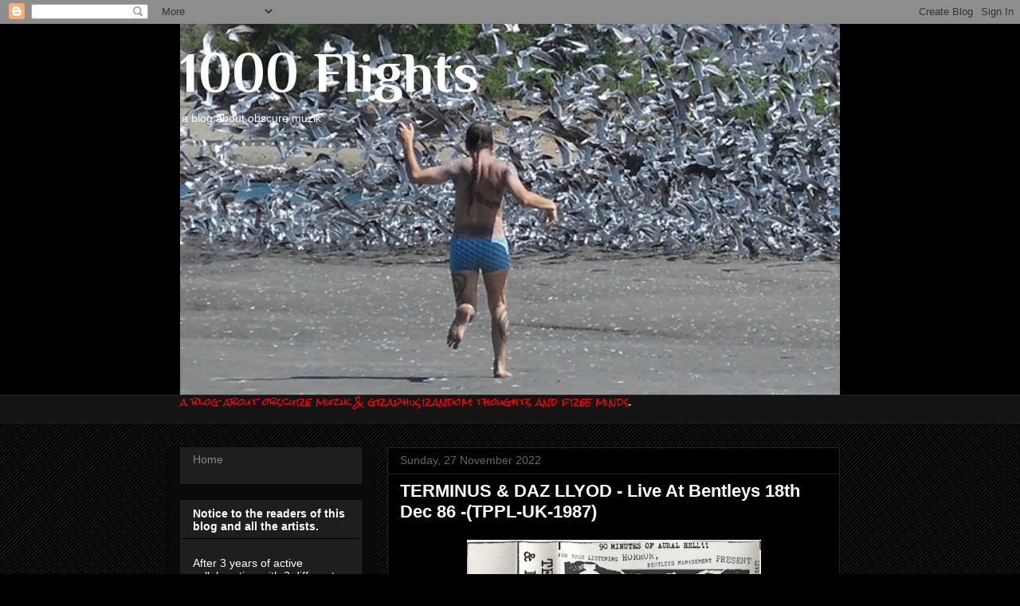

--- FILE ---
content_type: text/html; charset=UTF-8
request_url: https://1000flights.blogspot.com/2022/11/terminus-daz-llyod-live-at-bentleys.html
body_size: 34221
content:
<!DOCTYPE html>
<html class='v2' dir='ltr' lang='en-GB'>
<head>
<link href='https://www.blogger.com/static/v1/widgets/335934321-css_bundle_v2.css' rel='stylesheet' type='text/css'/>
<meta content='width=1100' name='viewport'/>
<meta content='text/html; charset=UTF-8' http-equiv='Content-Type'/>
<meta content='blogger' name='generator'/>
<link href='https://1000flights.blogspot.com/favicon.ico' rel='icon' type='image/x-icon'/>
<link href='http://1000flights.blogspot.com/2022/11/terminus-daz-llyod-live-at-bentleys.html' rel='canonical'/>
<link rel="alternate" type="application/atom+xml" title="1000 Flights - Atom" href="https://1000flights.blogspot.com/feeds/posts/default" />
<link rel="alternate" type="application/rss+xml" title="1000 Flights - RSS" href="https://1000flights.blogspot.com/feeds/posts/default?alt=rss" />
<link rel="service.post" type="application/atom+xml" title="1000 Flights - Atom" href="https://www.blogger.com/feeds/7278717278854768902/posts/default" />

<link rel="alternate" type="application/atom+xml" title="1000 Flights - Atom" href="https://1000flights.blogspot.com/feeds/7506067151611489943/comments/default" />
<!--Can't find substitution for tag [blog.ieCssRetrofitLinks]-->
<link href='https://blogger.googleusercontent.com/img/b/R29vZ2xl/AVvXsEiUQ4hbh4Tn7x-H2F0LSS84jzEfhzjoVHT6dtCWEaiCYMiaE5cFrSX7RZT_m14PPNt5nd7FIH4P9H2NZREj0CUzb0Vkd4bLbP6VXrWl4mOJxd-_6XabDR_JYajGq4xfy6YyGsiMz0l5q8f9o1-HBDgna7zW16h6Sp7aJKG9v61DG3DMtJx5o6WrhbGSAA/w369-h400/Terminus%20live%20tape%20cover%2018%20Dec%201986-1.jpg' rel='image_src'/>
<meta content='http://1000flights.blogspot.com/2022/11/terminus-daz-llyod-live-at-bentleys.html' property='og:url'/>
<meta content='TERMINUS &amp; DAZ LLYOD - Live At Bentleys 18th Dec 86 -(TPPL-UK-1987)' property='og:title'/>
<meta content='a blog about obscure muzik,graphix,random thoughts and free minds' property='og:description'/>
<meta content='https://blogger.googleusercontent.com/img/b/R29vZ2xl/AVvXsEiUQ4hbh4Tn7x-H2F0LSS84jzEfhzjoVHT6dtCWEaiCYMiaE5cFrSX7RZT_m14PPNt5nd7FIH4P9H2NZREj0CUzb0Vkd4bLbP6VXrWl4mOJxd-_6XabDR_JYajGq4xfy6YyGsiMz0l5q8f9o1-HBDgna7zW16h6Sp7aJKG9v61DG3DMtJx5o6WrhbGSAA/w1200-h630-p-k-no-nu/Terminus%20live%20tape%20cover%2018%20Dec%201986-1.jpg' property='og:image'/>
<title>1000 Flights: TERMINUS & DAZ LLYOD - Live At Bentleys 18th Dec 86 -(TPPL-UK-1987)</title>
<style type='text/css'>@font-face{font-family:'Philosopher';font-style:normal;font-weight:700;font-display:swap;src:url(//fonts.gstatic.com/s/philosopher/v21/vEFI2_5QCwIS4_Dhez5jcWjValgW8te1Xb7GlMo.woff2)format('woff2');unicode-range:U+0460-052F,U+1C80-1C8A,U+20B4,U+2DE0-2DFF,U+A640-A69F,U+FE2E-FE2F;}@font-face{font-family:'Philosopher';font-style:normal;font-weight:700;font-display:swap;src:url(//fonts.gstatic.com/s/philosopher/v21/vEFI2_5QCwIS4_Dhez5jcWjValgf8te1Xb7GlMo.woff2)format('woff2');unicode-range:U+0301,U+0400-045F,U+0490-0491,U+04B0-04B1,U+2116;}@font-face{font-family:'Philosopher';font-style:normal;font-weight:700;font-display:swap;src:url(//fonts.gstatic.com/s/philosopher/v21/vEFI2_5QCwIS4_Dhez5jcWjValgU8te1Xb7GlMo.woff2)format('woff2');unicode-range:U+0102-0103,U+0110-0111,U+0128-0129,U+0168-0169,U+01A0-01A1,U+01AF-01B0,U+0300-0301,U+0303-0304,U+0308-0309,U+0323,U+0329,U+1EA0-1EF9,U+20AB;}@font-face{font-family:'Philosopher';font-style:normal;font-weight:700;font-display:swap;src:url(//fonts.gstatic.com/s/philosopher/v21/vEFI2_5QCwIS4_Dhez5jcWjValgV8te1Xb7GlMo.woff2)format('woff2');unicode-range:U+0100-02BA,U+02BD-02C5,U+02C7-02CC,U+02CE-02D7,U+02DD-02FF,U+0304,U+0308,U+0329,U+1D00-1DBF,U+1E00-1E9F,U+1EF2-1EFF,U+2020,U+20A0-20AB,U+20AD-20C0,U+2113,U+2C60-2C7F,U+A720-A7FF;}@font-face{font-family:'Philosopher';font-style:normal;font-weight:700;font-display:swap;src:url(//fonts.gstatic.com/s/philosopher/v21/vEFI2_5QCwIS4_Dhez5jcWjValgb8te1Xb7G.woff2)format('woff2');unicode-range:U+0000-00FF,U+0131,U+0152-0153,U+02BB-02BC,U+02C6,U+02DA,U+02DC,U+0304,U+0308,U+0329,U+2000-206F,U+20AC,U+2122,U+2191,U+2193,U+2212,U+2215,U+FEFF,U+FFFD;}@font-face{font-family:'Rock Salt';font-style:normal;font-weight:400;font-display:swap;src:url(//fonts.gstatic.com/s/rocksalt/v24/MwQ0bhv11fWD6QsAVOZrt0M6p7NGrQ.woff2)format('woff2');unicode-range:U+0000-00FF,U+0131,U+0152-0153,U+02BB-02BC,U+02C6,U+02DA,U+02DC,U+0304,U+0308,U+0329,U+2000-206F,U+20AC,U+2122,U+2191,U+2193,U+2212,U+2215,U+FEFF,U+FFFD;}</style>
<style id='page-skin-1' type='text/css'><!--
/*
-----------------------------------------------
Blogger Template Style
Name:     Awesome Inc.
Designer: Tina Chen
URL:      tinachen.org
----------------------------------------------- */
/* Content
----------------------------------------------- */
body {
font: normal normal 13px Rock Salt;
color: #ffffff;
background: #000000 url(//www.blogblog.com/1kt/awesomeinc/body_background_dark.png) repeat scroll top left;
}
html body .content-outer {
min-width: 0;
max-width: 100%;
width: 100%;
}
a:link {
text-decoration: none;
color: #888888;
}
a:visited {
text-decoration: none;
color: #444444;
}
a:hover {
text-decoration: underline;
color: #cccccc;
}
.body-fauxcolumn-outer .cap-top {
position: absolute;
z-index: 1;
height: 276px;
width: 100%;
background: transparent url(//www.blogblog.com/1kt/awesomeinc/body_gradient_dark.png) repeat-x scroll top left;
_background-image: none;
}
/* Columns
----------------------------------------------- */
.content-inner {
padding: 0;
}
.header-inner .section {
margin: 0 16px;
}
.tabs-inner .section {
margin: 0 16px;
}
.main-inner {
padding-top: 30px;
}
.main-inner .column-center-inner,
.main-inner .column-left-inner,
.main-inner .column-right-inner {
padding: 0 5px;
}
*+html body .main-inner .column-center-inner {
margin-top: -30px;
}
#layout .main-inner .column-center-inner {
margin-top: 0;
}
/* Header
----------------------------------------------- */
.header-outer {
margin: 0 0 0 0;
background: #000000 none repeat scroll 0 0;
}
.Header h1 {
font: normal bold 70px Philosopher;
color: #ffffff;
text-shadow: 0 0 -1px #000000;
}
.Header h1 a {
color: #ffffff;
}
.Header .description {
font: normal normal 14px Arial, Tahoma, Helvetica, FreeSans, sans-serif;
color: #ffffff;
}
.header-inner .Header .titlewrapper,
.header-inner .Header .descriptionwrapper {
padding-left: 0;
padding-right: 0;
margin-bottom: 0;
}
.header-inner .Header .titlewrapper {
padding-top: 22px;
}
/* Tabs
----------------------------------------------- */
.tabs-outer {
overflow: hidden;
position: relative;
background: #141414 none repeat scroll 0 0;
}
#layout .tabs-outer {
overflow: visible;
}
.tabs-cap-top, .tabs-cap-bottom {
position: absolute;
width: 100%;
border-top: 1px solid #222222;
}
.tabs-cap-bottom {
bottom: 0;
}
.tabs-inner .widget li a {
display: inline-block;
margin: 0;
padding: .6em 1.5em;
font: normal bold 14px Arial, Tahoma, Helvetica, FreeSans, sans-serif;
color: #ffffff;
border-top: 1px solid #222222;
border-bottom: 1px solid #222222;
border-left: 1px solid #222222;
height: 16px;
line-height: 16px;
}
.tabs-inner .widget li:last-child a {
border-right: 1px solid #222222;
}
.tabs-inner .widget li.selected a, .tabs-inner .widget li a:hover {
background: #444444 none repeat-x scroll 0 -100px;
color: #ffffff;
}
/* Headings
----------------------------------------------- */
h2 {
font: normal bold 14px Arial, Tahoma, Helvetica, FreeSans, sans-serif;
color: #ffffff;
}
/* Widgets
----------------------------------------------- */
.main-inner .section {
margin: 0 27px;
padding: 0;
}
.main-inner .column-left-outer,
.main-inner .column-right-outer {
margin-top: 0;
}
#layout .main-inner .column-left-outer,
#layout .main-inner .column-right-outer {
margin-top: 0;
}
.main-inner .column-left-inner,
.main-inner .column-right-inner {
background: #0a0a0a none repeat 0 0;
-moz-box-shadow: 0 0 0 rgba(0, 0, 0, .2);
-webkit-box-shadow: 0 0 0 rgba(0, 0, 0, .2);
-goog-ms-box-shadow: 0 0 0 rgba(0, 0, 0, .2);
box-shadow: 0 0 0 rgba(0, 0, 0, .2);
-moz-border-radius: 0;
-webkit-border-radius: 0;
-goog-ms-border-radius: 0;
border-radius: 0;
}
#layout .main-inner .column-left-inner,
#layout .main-inner .column-right-inner {
margin-top: 0;
}
.sidebar .widget {
font: normal normal 14px Arial, Tahoma, Helvetica, FreeSans, sans-serif;
color: #ffffff;
}
.sidebar .widget a:link {
color: #888888;
}
.sidebar .widget a:visited {
color: #444444;
}
.sidebar .widget a:hover {
color: #cccccc;
}
.sidebar .widget h2 {
text-shadow: 0 0 -1px #000000;
}
.main-inner .widget {
background-color: #1e1e1e;
border: 1px solid #222222;
padding: 0 15px 15px;
margin: 20px -16px;
-moz-box-shadow: 0 0 0 rgba(0, 0, 0, .2);
-webkit-box-shadow: 0 0 0 rgba(0, 0, 0, .2);
-goog-ms-box-shadow: 0 0 0 rgba(0, 0, 0, .2);
box-shadow: 0 0 0 rgba(0, 0, 0, .2);
-moz-border-radius: 0;
-webkit-border-radius: 0;
-goog-ms-border-radius: 0;
border-radius: 0;
}
.main-inner .widget h2 {
margin: 0 -15px;
padding: .6em 15px .5em;
border-bottom: 1px solid #000000;
}
.footer-inner .widget h2 {
padding: 0 0 .4em;
border-bottom: 1px solid #000000;
}
.main-inner .widget h2 + div, .footer-inner .widget h2 + div {
border-top: 1px solid #222222;
padding-top: 8px;
}
.main-inner .widget .widget-content {
margin: 0 -15px;
padding: 7px 15px 0;
}
.main-inner .widget ul, .main-inner .widget #ArchiveList ul.flat {
margin: -8px -15px 0;
padding: 0;
list-style: none;
}
.main-inner .widget #ArchiveList {
margin: -8px 0 0;
}
.main-inner .widget ul li, .main-inner .widget #ArchiveList ul.flat li {
padding: .5em 15px;
text-indent: 0;
color: #666666;
border-top: 1px solid #222222;
border-bottom: 1px solid #000000;
}
.main-inner .widget #ArchiveList ul li {
padding-top: .25em;
padding-bottom: .25em;
}
.main-inner .widget ul li:first-child, .main-inner .widget #ArchiveList ul.flat li:first-child {
border-top: none;
}
.main-inner .widget ul li:last-child, .main-inner .widget #ArchiveList ul.flat li:last-child {
border-bottom: none;
}
.post-body {
position: relative;
}
.main-inner .widget .post-body ul {
padding: 0 2.5em;
margin: .5em 0;
list-style: disc;
}
.main-inner .widget .post-body ul li {
padding: 0.25em 0;
margin-bottom: .25em;
color: #ffffff;
border: none;
}
.footer-inner .widget ul {
padding: 0;
list-style: none;
}
.widget .zippy {
color: #666666;
}
/* Posts
----------------------------------------------- */
body .main-inner .Blog {
padding: 0;
margin-bottom: 1em;
background-color: transparent;
border: none;
-moz-box-shadow: 0 0 0 rgba(0, 0, 0, 0);
-webkit-box-shadow: 0 0 0 rgba(0, 0, 0, 0);
-goog-ms-box-shadow: 0 0 0 rgba(0, 0, 0, 0);
box-shadow: 0 0 0 rgba(0, 0, 0, 0);
}
.main-inner .section:last-child .Blog:last-child {
padding: 0;
margin-bottom: 1em;
}
.main-inner .widget h2.date-header {
margin: 0 -15px 1px;
padding: 0 0 0 0;
font: normal normal 14px Arial, Tahoma, Helvetica, FreeSans, sans-serif;
color: #666666;
background: transparent none no-repeat scroll top left;
border-top: 0 solid #222222;
border-bottom: 1px solid #000000;
-moz-border-radius-topleft: 0;
-moz-border-radius-topright: 0;
-webkit-border-top-left-radius: 0;
-webkit-border-top-right-radius: 0;
border-top-left-radius: 0;
border-top-right-radius: 0;
position: static;
bottom: 100%;
right: 15px;
text-shadow: 0 0 -1px #000000;
}
.main-inner .widget h2.date-header span {
font: normal normal 14px Arial, Tahoma, Helvetica, FreeSans, sans-serif;
display: block;
padding: .5em 15px;
border-left: 0 solid #222222;
border-right: 0 solid #222222;
}
.date-outer {
position: relative;
margin: 30px 0 20px;
padding: 0 15px;
background-color: #000000;
border: 1px solid #222222;
-moz-box-shadow: 0 0 0 rgba(0, 0, 0, .2);
-webkit-box-shadow: 0 0 0 rgba(0, 0, 0, .2);
-goog-ms-box-shadow: 0 0 0 rgba(0, 0, 0, .2);
box-shadow: 0 0 0 rgba(0, 0, 0, .2);
-moz-border-radius: 0;
-webkit-border-radius: 0;
-goog-ms-border-radius: 0;
border-radius: 0;
}
.date-outer:first-child {
margin-top: 0;
}
.date-outer:last-child {
margin-bottom: 20px;
-moz-border-radius-bottomleft: 0;
-moz-border-radius-bottomright: 0;
-webkit-border-bottom-left-radius: 0;
-webkit-border-bottom-right-radius: 0;
-goog-ms-border-bottom-left-radius: 0;
-goog-ms-border-bottom-right-radius: 0;
border-bottom-left-radius: 0;
border-bottom-right-radius: 0;
}
.date-posts {
margin: 0 -15px;
padding: 0 15px;
clear: both;
}
.post-outer, .inline-ad {
border-top: 1px solid #222222;
margin: 0 -15px;
padding: 15px 15px;
}
.post-outer {
padding-bottom: 10px;
}
.post-outer:first-child {
padding-top: 0;
border-top: none;
}
.post-outer:last-child, .inline-ad:last-child {
border-bottom: none;
}
.post-body {
position: relative;
}
.post-body img {
padding: 8px;
background: #000000;
border: 1px solid transparent;
-moz-box-shadow: 0 0 0 rgba(0, 0, 0, .2);
-webkit-box-shadow: 0 0 0 rgba(0, 0, 0, .2);
box-shadow: 0 0 0 rgba(0, 0, 0, .2);
-moz-border-radius: 0;
-webkit-border-radius: 0;
border-radius: 0;
}
h3.post-title, h4 {
font: normal bold 22px Arial, Tahoma, Helvetica, FreeSans, sans-serif;
color: #ffffff;
}
h3.post-title a {
font: normal bold 22px Arial, Tahoma, Helvetica, FreeSans, sans-serif;
color: #ffffff;
}
h3.post-title a:hover {
color: #cccccc;
text-decoration: underline;
}
.post-header {
margin: 0 0 1em;
}
.post-body {
line-height: 1.4;
}
.post-outer h2 {
color: #ffffff;
}
.post-footer {
margin: 1.5em 0 0;
}
#blog-pager {
padding: 15px;
font-size: 120%;
background-color: #000000;
border: 1px solid #222222;
-moz-box-shadow: 0 0 0 rgba(0, 0, 0, .2);
-webkit-box-shadow: 0 0 0 rgba(0, 0, 0, .2);
-goog-ms-box-shadow: 0 0 0 rgba(0, 0, 0, .2);
box-shadow: 0 0 0 rgba(0, 0, 0, .2);
-moz-border-radius: 0;
-webkit-border-radius: 0;
-goog-ms-border-radius: 0;
border-radius: 0;
-moz-border-radius-topleft: 0;
-moz-border-radius-topright: 0;
-webkit-border-top-left-radius: 0;
-webkit-border-top-right-radius: 0;
-goog-ms-border-top-left-radius: 0;
-goog-ms-border-top-right-radius: 0;
border-top-left-radius: 0;
border-top-right-radius-topright: 0;
margin-top: 1em;
}
.blog-feeds, .post-feeds {
margin: 1em 0;
text-align: center;
color: #ffffff;
}
.blog-feeds a, .post-feeds a {
color: #888888;
}
.blog-feeds a:visited, .post-feeds a:visited {
color: #444444;
}
.blog-feeds a:hover, .post-feeds a:hover {
color: #cccccc;
}
.post-outer .comments {
margin-top: 2em;
}
/* Comments
----------------------------------------------- */
.comments .comments-content .icon.blog-author {
background-repeat: no-repeat;
background-image: url([data-uri]);
}
.comments .comments-content .loadmore a {
border-top: 1px solid #222222;
border-bottom: 1px solid #222222;
}
.comments .continue {
border-top: 2px solid #222222;
}
/* Footer
----------------------------------------------- */
.footer-outer {
margin: -0 0 -1px;
padding: 0 0 0;
color: #ffffff;
overflow: hidden;
}
.footer-fauxborder-left {
border-top: 1px solid #222222;
background: #1e1e1e none repeat scroll 0 0;
-moz-box-shadow: 0 0 0 rgba(0, 0, 0, .2);
-webkit-box-shadow: 0 0 0 rgba(0, 0, 0, .2);
-goog-ms-box-shadow: 0 0 0 rgba(0, 0, 0, .2);
box-shadow: 0 0 0 rgba(0, 0, 0, .2);
margin: 0 -0;
}
/* Mobile
----------------------------------------------- */
body.mobile {
background-size: auto;
}
.mobile .body-fauxcolumn-outer {
background: transparent none repeat scroll top left;
}
*+html body.mobile .main-inner .column-center-inner {
margin-top: 0;
}
.mobile .main-inner .widget {
padding: 0 0 15px;
}
.mobile .main-inner .widget h2 + div,
.mobile .footer-inner .widget h2 + div {
border-top: none;
padding-top: 0;
}
.mobile .footer-inner .widget h2 {
padding: 0.5em 0;
border-bottom: none;
}
.mobile .main-inner .widget .widget-content {
margin: 0;
padding: 7px 0 0;
}
.mobile .main-inner .widget ul,
.mobile .main-inner .widget #ArchiveList ul.flat {
margin: 0 -15px 0;
}
.mobile .main-inner .widget h2.date-header {
right: 0;
}
.mobile .date-header span {
padding: 0.4em 0;
}
.mobile .date-outer:first-child {
margin-bottom: 0;
border: 1px solid #222222;
-moz-border-radius-topleft: 0;
-moz-border-radius-topright: 0;
-webkit-border-top-left-radius: 0;
-webkit-border-top-right-radius: 0;
-goog-ms-border-top-left-radius: 0;
-goog-ms-border-top-right-radius: 0;
border-top-left-radius: 0;
border-top-right-radius: 0;
}
.mobile .date-outer {
border-color: #222222;
border-width: 0 1px 1px;
}
.mobile .date-outer:last-child {
margin-bottom: 0;
}
.mobile .main-inner {
padding: 0;
}
.mobile .header-inner .section {
margin: 0;
}
.mobile .post-outer, .mobile .inline-ad {
padding: 5px 0;
}
.mobile .tabs-inner .section {
margin: 0 10px;
}
.mobile .main-inner .widget h2 {
margin: 0;
padding: 0;
}
.mobile .main-inner .widget h2.date-header span {
padding: 0;
}
.mobile .main-inner .widget .widget-content {
margin: 0;
padding: 7px 0 0;
}
.mobile #blog-pager {
border: 1px solid transparent;
background: #1e1e1e none repeat scroll 0 0;
}
.mobile .main-inner .column-left-inner,
.mobile .main-inner .column-right-inner {
background: #0a0a0a none repeat 0 0;
-moz-box-shadow: none;
-webkit-box-shadow: none;
-goog-ms-box-shadow: none;
box-shadow: none;
}
.mobile .date-posts {
margin: 0;
padding: 0;
}
.mobile .footer-fauxborder-left {
margin: 0;
border-top: inherit;
}
.mobile .main-inner .section:last-child .Blog:last-child {
margin-bottom: 0;
}
.mobile-index-contents {
color: #ffffff;
}
.mobile .mobile-link-button {
background: #888888 none repeat scroll 0 0;
}
.mobile-link-button a:link, .mobile-link-button a:visited {
color: #ffffff;
}
.mobile .tabs-inner .PageList .widget-content {
background: transparent;
border-top: 1px solid;
border-color: #222222;
color: #ffffff;
}
.mobile .tabs-inner .PageList .widget-content .pagelist-arrow {
border-left: 1px solid #222222;
}

--></style>
<style id='template-skin-1' type='text/css'><!--
body {
min-width: 860px;
}
.content-outer, .content-fauxcolumn-outer, .region-inner {
min-width: 860px;
max-width: 860px;
_width: 860px;
}
.main-inner .columns {
padding-left: 260px;
padding-right: 0px;
}
.main-inner .fauxcolumn-center-outer {
left: 260px;
right: 0px;
/* IE6 does not respect left and right together */
_width: expression(this.parentNode.offsetWidth -
parseInt("260px") -
parseInt("0px") + 'px');
}
.main-inner .fauxcolumn-left-outer {
width: 260px;
}
.main-inner .fauxcolumn-right-outer {
width: 0px;
}
.main-inner .column-left-outer {
width: 260px;
right: 100%;
margin-left: -260px;
}
.main-inner .column-right-outer {
width: 0px;
margin-right: -0px;
}
#layout {
min-width: 0;
}
#layout .content-outer {
min-width: 0;
width: 800px;
}
#layout .region-inner {
min-width: 0;
width: auto;
}
body#layout div.add_widget {
padding: 8px;
}
body#layout div.add_widget a {
margin-left: 32px;
}
--></style>
<link href='https://www.blogger.com/dyn-css/authorization.css?targetBlogID=7278717278854768902&amp;zx=bc58d2e1-c0e4-42e7-bc4c-da1ceac0f6d0' media='none' onload='if(media!=&#39;all&#39;)media=&#39;all&#39;' rel='stylesheet'/><noscript><link href='https://www.blogger.com/dyn-css/authorization.css?targetBlogID=7278717278854768902&amp;zx=bc58d2e1-c0e4-42e7-bc4c-da1ceac0f6d0' rel='stylesheet'/></noscript>
<meta name='google-adsense-platform-account' content='ca-host-pub-1556223355139109'/>
<meta name='google-adsense-platform-domain' content='blogspot.com'/>

</head>
<body class='loading variant-dark'>
<div class='navbar section' id='navbar' name='Navbar'><div class='widget Navbar' data-version='1' id='Navbar1'><script type="text/javascript">
    function setAttributeOnload(object, attribute, val) {
      if(window.addEventListener) {
        window.addEventListener('load',
          function(){ object[attribute] = val; }, false);
      } else {
        window.attachEvent('onload', function(){ object[attribute] = val; });
      }
    }
  </script>
<div id="navbar-iframe-container"></div>
<script type="text/javascript" src="https://apis.google.com/js/platform.js"></script>
<script type="text/javascript">
      gapi.load("gapi.iframes:gapi.iframes.style.bubble", function() {
        if (gapi.iframes && gapi.iframes.getContext) {
          gapi.iframes.getContext().openChild({
              url: 'https://www.blogger.com/navbar/7278717278854768902?po\x3d7506067151611489943\x26origin\x3dhttps://1000flights.blogspot.com',
              where: document.getElementById("navbar-iframe-container"),
              id: "navbar-iframe"
          });
        }
      });
    </script><script type="text/javascript">
(function() {
var script = document.createElement('script');
script.type = 'text/javascript';
script.src = '//pagead2.googlesyndication.com/pagead/js/google_top_exp.js';
var head = document.getElementsByTagName('head')[0];
if (head) {
head.appendChild(script);
}})();
</script>
</div></div>
<div class='body-fauxcolumns'>
<div class='fauxcolumn-outer body-fauxcolumn-outer'>
<div class='cap-top'>
<div class='cap-left'></div>
<div class='cap-right'></div>
</div>
<div class='fauxborder-left'>
<div class='fauxborder-right'></div>
<div class='fauxcolumn-inner'>
</div>
</div>
<div class='cap-bottom'>
<div class='cap-left'></div>
<div class='cap-right'></div>
</div>
</div>
</div>
<div class='content'>
<div class='content-fauxcolumns'>
<div class='fauxcolumn-outer content-fauxcolumn-outer'>
<div class='cap-top'>
<div class='cap-left'></div>
<div class='cap-right'></div>
</div>
<div class='fauxborder-left'>
<div class='fauxborder-right'></div>
<div class='fauxcolumn-inner'>
</div>
</div>
<div class='cap-bottom'>
<div class='cap-left'></div>
<div class='cap-right'></div>
</div>
</div>
</div>
<div class='content-outer'>
<div class='content-cap-top cap-top'>
<div class='cap-left'></div>
<div class='cap-right'></div>
</div>
<div class='fauxborder-left content-fauxborder-left'>
<div class='fauxborder-right content-fauxborder-right'></div>
<div class='content-inner'>
<header>
<div class='header-outer'>
<div class='header-cap-top cap-top'>
<div class='cap-left'></div>
<div class='cap-right'></div>
</div>
<div class='fauxborder-left header-fauxborder-left'>
<div class='fauxborder-right header-fauxborder-right'></div>
<div class='region-inner header-inner'>
<div class='header section' id='header' name='Header'><div class='widget Header' data-version='1' id='Header1'>
<div id='header-inner' style='background-image: url("https://blogger.googleusercontent.com/img/b/R29vZ2xl/AVvXsEhGXUvs3y7EF5p_4GpFRik5ZkNxNm0segvzsQ_SpqhkWahUiWndOq7bgpWevpbQerw2JJQMdOgWX4e8qAuNpjeVnvKGWt254kVhcqWjAwo-SRs-NPvWXiYVw95IfUhpDdRUoLl9l9CS3Dxq/s828/1000flights2.jpg"); background-position: left; min-height: 465px; _height: 465px; background-repeat: no-repeat; '>
<div class='titlewrapper' style='background: transparent'>
<h1 class='title' style='background: transparent; border-width: 0px'>
<a href='https://1000flights.blogspot.com/'>
1000 Flights
</a>
</h1>
</div>
<div class='descriptionwrapper'>
<p class='description'><span>
a blog about obscure muzik
</span></p>
</div>
</div>
</div></div>
</div>
</div>
<div class='header-cap-bottom cap-bottom'>
<div class='cap-left'></div>
<div class='cap-right'></div>
</div>
</div>
</header>
<div class='tabs-outer'>
<div class='tabs-cap-top cap-top'>
<div class='cap-left'></div>
<div class='cap-right'></div>
</div>
<div class='fauxborder-left tabs-fauxborder-left'>
<div class='fauxborder-right tabs-fauxborder-right'></div>
<div class='region-inner tabs-inner'>
<div class='tabs section' id='crosscol' name='Cross-column'><div class='widget Text' data-version='1' id='Text1'>
<div class='widget-content'>
<span style="color:red;">a blog about obscure muzik &amp; graphix,random thoughts and free minds</span>.<br /><br />
</div>
<div class='clear'></div>
</div></div>
<div class='tabs no-items section' id='crosscol-overflow' name='Cross-Column 2'></div>
</div>
</div>
<div class='tabs-cap-bottom cap-bottom'>
<div class='cap-left'></div>
<div class='cap-right'></div>
</div>
</div>
<div class='main-outer'>
<div class='main-cap-top cap-top'>
<div class='cap-left'></div>
<div class='cap-right'></div>
</div>
<div class='fauxborder-left main-fauxborder-left'>
<div class='fauxborder-right main-fauxborder-right'></div>
<div class='region-inner main-inner'>
<div class='columns fauxcolumns'>
<div class='fauxcolumn-outer fauxcolumn-center-outer'>
<div class='cap-top'>
<div class='cap-left'></div>
<div class='cap-right'></div>
</div>
<div class='fauxborder-left'>
<div class='fauxborder-right'></div>
<div class='fauxcolumn-inner'>
</div>
</div>
<div class='cap-bottom'>
<div class='cap-left'></div>
<div class='cap-right'></div>
</div>
</div>
<div class='fauxcolumn-outer fauxcolumn-left-outer'>
<div class='cap-top'>
<div class='cap-left'></div>
<div class='cap-right'></div>
</div>
<div class='fauxborder-left'>
<div class='fauxborder-right'></div>
<div class='fauxcolumn-inner'>
</div>
</div>
<div class='cap-bottom'>
<div class='cap-left'></div>
<div class='cap-right'></div>
</div>
</div>
<div class='fauxcolumn-outer fauxcolumn-right-outer'>
<div class='cap-top'>
<div class='cap-left'></div>
<div class='cap-right'></div>
</div>
<div class='fauxborder-left'>
<div class='fauxborder-right'></div>
<div class='fauxcolumn-inner'>
</div>
</div>
<div class='cap-bottom'>
<div class='cap-left'></div>
<div class='cap-right'></div>
</div>
</div>
<!-- corrects IE6 width calculation -->
<div class='columns-inner'>
<div class='column-center-outer'>
<div class='column-center-inner'>
<div class='main section' id='main' name='Main'><div class='widget Blog' data-version='1' id='Blog1'>
<div class='blog-posts hfeed'>

          <div class="date-outer">
        
<h2 class='date-header'><span>Sunday, 27 November 2022</span></h2>

          <div class="date-posts">
        
<div class='post-outer'>
<div class='post hentry uncustomized-post-template' itemprop='blogPost' itemscope='itemscope' itemtype='http://schema.org/BlogPosting'>
<meta content='https://blogger.googleusercontent.com/img/b/R29vZ2xl/AVvXsEiUQ4hbh4Tn7x-H2F0LSS84jzEfhzjoVHT6dtCWEaiCYMiaE5cFrSX7RZT_m14PPNt5nd7FIH4P9H2NZREj0CUzb0Vkd4bLbP6VXrWl4mOJxd-_6XabDR_JYajGq4xfy6YyGsiMz0l5q8f9o1-HBDgna7zW16h6Sp7aJKG9v61DG3DMtJx5o6WrhbGSAA/w369-h400/Terminus%20live%20tape%20cover%2018%20Dec%201986-1.jpg' itemprop='image_url'/>
<meta content='7278717278854768902' itemprop='blogId'/>
<meta content='7506067151611489943' itemprop='postId'/>
<a name='7506067151611489943'></a>
<h3 class='post-title entry-title' itemprop='name'>
TERMINUS & DAZ LLYOD - Live At Bentleys 18th Dec 86 -(TPPL-UK-1987)
</h3>
<div class='post-header'>
<div class='post-header-line-1'></div>
</div>
<div class='post-body entry-content' id='post-body-7506067151611489943' itemprop='description articleBody'>
<p></p><div class="separator" style="clear: both; text-align: center;"><a href="https://blogger.googleusercontent.com/img/b/R29vZ2xl/AVvXsEiUQ4hbh4Tn7x-H2F0LSS84jzEfhzjoVHT6dtCWEaiCYMiaE5cFrSX7RZT_m14PPNt5nd7FIH4P9H2NZREj0CUzb0Vkd4bLbP6VXrWl4mOJxd-_6XabDR_JYajGq4xfy6YyGsiMz0l5q8f9o1-HBDgna7zW16h6Sp7aJKG9v61DG3DMtJx5o6WrhbGSAA/s1375/Terminus%20live%20tape%20cover%2018%20Dec%201986-1.jpg" imageanchor="1" style="margin-left: 1em; margin-right: 1em;"><img border="0" data-original-height="1375" data-original-width="1269" height="400" src="https://blogger.googleusercontent.com/img/b/R29vZ2xl/AVvXsEiUQ4hbh4Tn7x-H2F0LSS84jzEfhzjoVHT6dtCWEaiCYMiaE5cFrSX7RZT_m14PPNt5nd7FIH4P9H2NZREj0CUzb0Vkd4bLbP6VXrWl4mOJxd-_6XabDR_JYajGq4xfy6YyGsiMz0l5q8f9o1-HBDgna7zW16h6Sp7aJKG9v61DG3DMtJx5o6WrhbGSAA/w369-h400/Terminus%20live%20tape%20cover%2018%20Dec%201986-1.jpg" width="369" /></a></div>&nbsp;<p></p><p><span style="font-family: verdana;"><b>The followers of this blog should be familar with Terminus,a band born in 1983 and active till 2001.I have,in fact, posted many of their tapes. I have been in touch with Mark (the singer-guitarist) for a few years now and he kindly passed to me some rare stuff both by Terminus and by other old artists,one of them being <a href="https://1000flights.blogspot.com/2022/04/daz-lloyd-circle-media-tapes-uk-1988.html" target="_blank">the fantastic Daz Lloyd.</a></b></span></p><p style="text-align: right;"><span style="font-family: verdana;"><b>I just want remind you all to visit their excellent <a href="https://terminusest1983.weebly.com/" target="_blank">webpage</a> where you can read about their history, discography, gigs, friends and much more.Funny enough this tape is not listed in their webpage.It is, yet, a great tool documenting the energy and the passion coming out from their live shows.</b></span></p><p style="text-align: left;"><span style="font-family: verdana;"><b>A big Thanks to Mark for passing to me this great tape. Enjoy it.</b></span></p><p style="text-align: left;"><span style="font-family: verdana;"><span style="font-family: courier;">:f_a^ra~w/a*y&#172;&nbsp; <span style="font-size: x-small;"><a href="https://mega.nz/file/OqQWwCyI#GkSHsObefCKIYa4m04Ayy3yxlDU3lTMuZens1_Hbkes" target="_blank">click me</a></span><br /></span></span></p><p style="text-align: left;"><span style="font-family: verdana;"><span style="font-family: courier;"></span></span></p><div class="separator" style="clear: both; text-align: center;"><a href="https://blogger.googleusercontent.com/img/b/R29vZ2xl/AVvXsEhOc2f2e-UyNpKKWG3caEMk7gwoQ-8EjOzZ4oIafRF9NcMk1ejOi5iV4DvIQecMKc95sz9pLGU9v7wYWpEhYdP52QW0x-VcLafwdaZ1ZwJObuynSqGZN1W1fA0a-k8m-KdFDgQudzjOgtwMH1aOWF3ONJoaDdlZt7N8hxL3kWfeaV6--QYSGQxn7fjW4g/s1704/Terminus%20live%20tape%20cover%2018%20Dec%201986-2.jpg" imageanchor="1" style="margin-left: 1em; margin-right: 1em;"><img border="0" data-original-height="1704" data-original-width="1382" height="400" src="https://blogger.googleusercontent.com/img/b/R29vZ2xl/AVvXsEhOc2f2e-UyNpKKWG3caEMk7gwoQ-8EjOzZ4oIafRF9NcMk1ejOi5iV4DvIQecMKc95sz9pLGU9v7wYWpEhYdP52QW0x-VcLafwdaZ1ZwJObuynSqGZN1W1fA0a-k8m-KdFDgQudzjOgtwMH1aOWF3ONJoaDdlZt7N8hxL3kWfeaV6--QYSGQxn7fjW4g/w325-h400/Terminus%20live%20tape%20cover%2018%20Dec%201986-2.jpg" width="325" /></a></div><br />&nbsp;<b> </b><br /><p></p><p>&nbsp; <br /></p>
<div style='clear: both;'></div>
</div>
<div class='post-footer'>
<div class='post-footer-line post-footer-line-1'>
<span class='post-author vcard'>
Posted by
<span class='fn' itemprop='author' itemscope='itemscope' itemtype='http://schema.org/Person'>
<meta content='https://www.blogger.com/profile/10666627504993364822' itemprop='url'/>
<a class='g-profile' href='https://www.blogger.com/profile/10666627504993364822' rel='author' title='author profile'>
<span itemprop='name'>faraway</span>
</a>
</span>
</span>
<span class='post-timestamp'>
at
<meta content='http://1000flights.blogspot.com/2022/11/terminus-daz-llyod-live-at-bentleys.html' itemprop='url'/>
<a class='timestamp-link' href='https://1000flights.blogspot.com/2022/11/terminus-daz-llyod-live-at-bentleys.html' rel='bookmark' title='permanent link'><abbr class='published' itemprop='datePublished' title='2022-11-27T01:21:00Z'>01:21</abbr></a>
</span>
<span class='post-comment-link'>
</span>
<span class='post-icons'>
<span class='item-control blog-admin pid-868227913'>
<a href='https://www.blogger.com/post-edit.g?blogID=7278717278854768902&postID=7506067151611489943&from=pencil' title='Edit Post'>
<img alt='' class='icon-action' height='18' src='https://resources.blogblog.com/img/icon18_edit_allbkg.gif' width='18'/>
</a>
</span>
</span>
<div class='post-share-buttons goog-inline-block'>
</div>
</div>
<div class='post-footer-line post-footer-line-2'>
<span class='post-labels'>
Labels:
<a href='https://1000flights.blogspot.com/search/label/18th%20dec%2086' rel='tag'>18th dec 86</a>,
<a href='https://1000flights.blogspot.com/search/label/1987' rel='tag'>1987</a>,
<a href='https://1000flights.blogspot.com/search/label/daz%20lloyd' rel='tag'>daz lloyd</a>,
<a href='https://1000flights.blogspot.com/search/label/live%20at%20bentleys' rel='tag'>live at bentleys</a>,
<a href='https://1000flights.blogspot.com/search/label/scunthorpe' rel='tag'>scunthorpe</a>,
<a href='https://1000flights.blogspot.com/search/label/terminus' rel='tag'>terminus</a>,
<a href='https://1000flights.blogspot.com/search/label/tppl' rel='tag'>tppl</a>,
<a href='https://1000flights.blogspot.com/search/label/uk' rel='tag'>uk</a>
</span>
</div>
<div class='post-footer-line post-footer-line-3'>
<span class='post-location'>
</span>
</div>
</div>
</div>
<div class='comments' id='comments'>
<a name='comments'></a>
<h4>No comments:</h4>
<div id='Blog1_comments-block-wrapper'>
<dl class='avatar-comment-indent' id='comments-block'>
</dl>
</div>
<p class='comment-footer'>
<div class='comment-form'>
<a name='comment-form'></a>
<h4 id='comment-post-message'>Post a Comment</h4>
<p>
</p>
<a href='https://www.blogger.com/comment/frame/7278717278854768902?po=7506067151611489943&hl=en-GB&saa=85391&origin=https://1000flights.blogspot.com' id='comment-editor-src'></a>
<iframe allowtransparency='true' class='blogger-iframe-colorize blogger-comment-from-post' frameborder='0' height='410px' id='comment-editor' name='comment-editor' src='' width='100%'></iframe>
<script src='https://www.blogger.com/static/v1/jsbin/2830521187-comment_from_post_iframe.js' type='text/javascript'></script>
<script type='text/javascript'>
      BLOG_CMT_createIframe('https://www.blogger.com/rpc_relay.html');
    </script>
</div>
</p>
</div>
</div>

        </div></div>
      
</div>
<div class='blog-pager' id='blog-pager'>
<span id='blog-pager-newer-link'>
<a class='blog-pager-newer-link' href='https://1000flights.blogspot.com/2022/12/hibernation-loneliness-maximum-voice.html' id='Blog1_blog-pager-newer-link' title='Newer Post'>Newer Post</a>
</span>
<span id='blog-pager-older-link'>
<a class='blog-pager-older-link' href='https://1000flights.blogspot.com/2022/11/confusione-confusione-confusione.html' id='Blog1_blog-pager-older-link' title='Older Post'>Older Post</a>
</span>
<a class='home-link' href='https://1000flights.blogspot.com/'>Home</a>
</div>
<div class='clear'></div>
<div class='post-feeds'>
<div class='feed-links'>
Subscribe to:
<a class='feed-link' href='https://1000flights.blogspot.com/feeds/7506067151611489943/comments/default' target='_blank' type='application/atom+xml'>Post Comments (Atom)</a>
</div>
</div>
</div></div>
</div>
</div>
<div class='column-left-outer'>
<div class='column-left-inner'>
<aside>
<div class='sidebar section' id='sidebar-left-1'><div class='widget PageList' data-version='1' id='PageList1'>
<div class='widget-content'>
<ul>
<li>
<a href='https://1000flights.blogspot.com/'>Home</a>
</li>
</ul>
<div class='clear'></div>
</div>
</div><div class='widget Text' data-version='1' id='Text2'>
<h2 class='title'>Notice to the readers of this blog and all the artists.</h2>
<div class='widget-content'>
<p lang="zxx" style="margin-bottom: 0cm;">After  3 years of active collaboration with 3 different blogs(radiomolotov,misterioso impossivel,vita ignes corpus lignum) I decided to open my own blog.</p><p lang="zxx" style="margin-bottom: 0cm;">My aim is to talk about obscure and rare productions which I accomulated in my personal collection.Some stuff is mine,some other  produced by good friends of mine,some other by bands/artists whom I do not  know by person.I am only posting here very old stuff that it`s not available now days.</p><p lang="zxx" style="margin-bottom: 0cm;">If you  are one of those artists and you are not happy to see your tape here then send me a shout and I will remove it as soon as possible.My aim is to get out there this old music that is otherwise forgotten.<br /></p>If one day I will post some new productions it means that those productions  will be by friends of mine  whom gave me permission to do so.<br /><br />Also I will post some of my music or copy art-works,zines,videos and the like!!In future I might re-post some stuff that I donated to the blogs  listed above,after all  some is my music and all of them are my original rips. <p lang="zxx" style="margin-bottom: 0cm;">Any questions about my activities here?? Please use the shout box to chat with me.</p> <p lang="zxx" style="margin-bottom: 0cm;">With love and respect!!!</p> <p lang="zxx" style="margin-bottom: 0cm;"><br /> </p> <p lang="zxx" style="margin-bottom: 0cm;">[F_a_r_A_w_a_y]</p>
</div>
<div class='clear'></div>
</div><div class='widget Followers' data-version='1' id='Followers1'>
<h2 class='title'>Followers</h2>
<div class='widget-content'>
<div id='Followers1-wrapper'>
<div style='margin-right:2px;'>
<div><script type="text/javascript" src="https://apis.google.com/js/platform.js"></script>
<div id="followers-iframe-container"></div>
<script type="text/javascript">
    window.followersIframe = null;
    function followersIframeOpen(url) {
      gapi.load("gapi.iframes", function() {
        if (gapi.iframes && gapi.iframes.getContext) {
          window.followersIframe = gapi.iframes.getContext().openChild({
            url: url,
            where: document.getElementById("followers-iframe-container"),
            messageHandlersFilter: gapi.iframes.CROSS_ORIGIN_IFRAMES_FILTER,
            messageHandlers: {
              '_ready': function(obj) {
                window.followersIframe.getIframeEl().height = obj.height;
              },
              'reset': function() {
                window.followersIframe.close();
                followersIframeOpen("https://www.blogger.com/followers/frame/7278717278854768902?colors\x3dCgt0cmFuc3BhcmVudBILdHJhbnNwYXJlbnQaByNmZmZmZmYiByM4ODg4ODgqByMwMDAwMDAyByNmZmZmZmY6ByNmZmZmZmZCByM4ODg4ODhKByM2NjY2NjZSByM4ODg4ODhaC3RyYW5zcGFyZW50\x26pageSize\x3d21\x26hl\x3den-GB\x26origin\x3dhttps://1000flights.blogspot.com");
              },
              'open': function(url) {
                window.followersIframe.close();
                followersIframeOpen(url);
              }
            }
          });
        }
      });
    }
    followersIframeOpen("https://www.blogger.com/followers/frame/7278717278854768902?colors\x3dCgt0cmFuc3BhcmVudBILdHJhbnNwYXJlbnQaByNmZmZmZmYiByM4ODg4ODgqByMwMDAwMDAyByNmZmZmZmY6ByNmZmZmZmZCByM4ODg4ODhKByM2NjY2NjZSByM4ODg4ODhaC3RyYW5zcGFyZW50\x26pageSize\x3d21\x26hl\x3den-GB\x26origin\x3dhttps://1000flights.blogspot.com");
  </script></div>
</div>
</div>
<div class='clear'></div>
</div>
</div><div class='widget BlogSearch' data-version='1' id='BlogSearch1'>
<h2 class='title'>Search This Blog</h2>
<div class='widget-content'>
<div id='BlogSearch1_form'>
<form action='https://1000flights.blogspot.com/search' class='gsc-search-box' target='_top'>
<table cellpadding='0' cellspacing='0' class='gsc-search-box'>
<tbody>
<tr>
<td class='gsc-input'>
<input autocomplete='off' class='gsc-input' name='q' size='10' title='search' type='text' value=''/>
</td>
<td class='gsc-search-button'>
<input class='gsc-search-button' title='search' type='submit' value='Search'/>
</td>
</tr>
</tbody>
</table>
</form>
</div>
</div>
<div class='clear'></div>
</div><div class='widget Profile' data-version='1' id='Profile1'>
<h2>About Me</h2>
<div class='widget-content'>
<a href='https://www.blogger.com/profile/10666627504993364822'><img alt='My photo' class='profile-img' height='80' src='//blogger.googleusercontent.com/img/b/R29vZ2xl/AVvXsEiUpaAOBiKvdJjmlFkIr-laaKu9Cee2XYwXY-QNPWjpyD3bFn7lo2KkY_9a5g0p4s9JVKSV27s-9wglPeATMQSwrXfiEkzeYp9-hHyv-jIJBk6qtecNCmdM4AHdb2ot0Q/s220/01900017.JPG' width='53'/></a>
<dl class='profile-datablock'>
<dt class='profile-data'>
<a class='profile-name-link g-profile' href='https://www.blogger.com/profile/10666627504993364822' rel='author' style='background-image: url(//www.blogger.com/img/logo-16.png);'>
faraway
</a>
</dt>
</dl>
<a class='profile-link' href='https://www.blogger.com/profile/10666627504993364822' rel='author'>View my complete profile</a>
<div class='clear'></div>
</div>
</div><div class='widget BlogArchive' data-version='1' id='BlogArchive1'>
<h2>blog archive</h2>
<div class='widget-content'>
<div id='ArchiveList'>
<div id='BlogArchive1_ArchiveList'>
<ul class='hierarchy'>
<li class='archivedate collapsed'>
<a class='toggle' href='javascript:void(0)'>
<span class='zippy'>

        &#9658;&#160;
      
</span>
</a>
<a class='post-count-link' href='https://1000flights.blogspot.com/2026/'>
2026
</a>
<span class='post-count' dir='ltr'>(2)</span>
<ul class='hierarchy'>
<li class='archivedate collapsed'>
<a class='toggle' href='javascript:void(0)'>
<span class='zippy'>

        &#9658;&#160;
      
</span>
</a>
<a class='post-count-link' href='https://1000flights.blogspot.com/2026/01/'>
January
</a>
<span class='post-count' dir='ltr'>(2)</span>
</li>
</ul>
</li>
</ul>
<ul class='hierarchy'>
<li class='archivedate collapsed'>
<a class='toggle' href='javascript:void(0)'>
<span class='zippy'>

        &#9658;&#160;
      
</span>
</a>
<a class='post-count-link' href='https://1000flights.blogspot.com/2025/'>
2025
</a>
<span class='post-count' dir='ltr'>(43)</span>
<ul class='hierarchy'>
<li class='archivedate collapsed'>
<a class='toggle' href='javascript:void(0)'>
<span class='zippy'>

        &#9658;&#160;
      
</span>
</a>
<a class='post-count-link' href='https://1000flights.blogspot.com/2025/12/'>
December
</a>
<span class='post-count' dir='ltr'>(5)</span>
</li>
</ul>
<ul class='hierarchy'>
<li class='archivedate collapsed'>
<a class='toggle' href='javascript:void(0)'>
<span class='zippy'>

        &#9658;&#160;
      
</span>
</a>
<a class='post-count-link' href='https://1000flights.blogspot.com/2025/11/'>
November
</a>
<span class='post-count' dir='ltr'>(3)</span>
</li>
</ul>
<ul class='hierarchy'>
<li class='archivedate collapsed'>
<a class='toggle' href='javascript:void(0)'>
<span class='zippy'>

        &#9658;&#160;
      
</span>
</a>
<a class='post-count-link' href='https://1000flights.blogspot.com/2025/10/'>
October
</a>
<span class='post-count' dir='ltr'>(4)</span>
</li>
</ul>
<ul class='hierarchy'>
<li class='archivedate collapsed'>
<a class='toggle' href='javascript:void(0)'>
<span class='zippy'>

        &#9658;&#160;
      
</span>
</a>
<a class='post-count-link' href='https://1000flights.blogspot.com/2025/09/'>
September
</a>
<span class='post-count' dir='ltr'>(3)</span>
</li>
</ul>
<ul class='hierarchy'>
<li class='archivedate collapsed'>
<a class='toggle' href='javascript:void(0)'>
<span class='zippy'>

        &#9658;&#160;
      
</span>
</a>
<a class='post-count-link' href='https://1000flights.blogspot.com/2025/08/'>
August
</a>
<span class='post-count' dir='ltr'>(5)</span>
</li>
</ul>
<ul class='hierarchy'>
<li class='archivedate collapsed'>
<a class='toggle' href='javascript:void(0)'>
<span class='zippy'>

        &#9658;&#160;
      
</span>
</a>
<a class='post-count-link' href='https://1000flights.blogspot.com/2025/07/'>
July
</a>
<span class='post-count' dir='ltr'>(3)</span>
</li>
</ul>
<ul class='hierarchy'>
<li class='archivedate collapsed'>
<a class='toggle' href='javascript:void(0)'>
<span class='zippy'>

        &#9658;&#160;
      
</span>
</a>
<a class='post-count-link' href='https://1000flights.blogspot.com/2025/06/'>
June
</a>
<span class='post-count' dir='ltr'>(4)</span>
</li>
</ul>
<ul class='hierarchy'>
<li class='archivedate collapsed'>
<a class='toggle' href='javascript:void(0)'>
<span class='zippy'>

        &#9658;&#160;
      
</span>
</a>
<a class='post-count-link' href='https://1000flights.blogspot.com/2025/05/'>
May
</a>
<span class='post-count' dir='ltr'>(2)</span>
</li>
</ul>
<ul class='hierarchy'>
<li class='archivedate collapsed'>
<a class='toggle' href='javascript:void(0)'>
<span class='zippy'>

        &#9658;&#160;
      
</span>
</a>
<a class='post-count-link' href='https://1000flights.blogspot.com/2025/04/'>
April
</a>
<span class='post-count' dir='ltr'>(4)</span>
</li>
</ul>
<ul class='hierarchy'>
<li class='archivedate collapsed'>
<a class='toggle' href='javascript:void(0)'>
<span class='zippy'>

        &#9658;&#160;
      
</span>
</a>
<a class='post-count-link' href='https://1000flights.blogspot.com/2025/03/'>
March
</a>
<span class='post-count' dir='ltr'>(3)</span>
</li>
</ul>
<ul class='hierarchy'>
<li class='archivedate collapsed'>
<a class='toggle' href='javascript:void(0)'>
<span class='zippy'>

        &#9658;&#160;
      
</span>
</a>
<a class='post-count-link' href='https://1000flights.blogspot.com/2025/02/'>
February
</a>
<span class='post-count' dir='ltr'>(3)</span>
</li>
</ul>
<ul class='hierarchy'>
<li class='archivedate collapsed'>
<a class='toggle' href='javascript:void(0)'>
<span class='zippy'>

        &#9658;&#160;
      
</span>
</a>
<a class='post-count-link' href='https://1000flights.blogspot.com/2025/01/'>
January
</a>
<span class='post-count' dir='ltr'>(4)</span>
</li>
</ul>
</li>
</ul>
<ul class='hierarchy'>
<li class='archivedate collapsed'>
<a class='toggle' href='javascript:void(0)'>
<span class='zippy'>

        &#9658;&#160;
      
</span>
</a>
<a class='post-count-link' href='https://1000flights.blogspot.com/2024/'>
2024
</a>
<span class='post-count' dir='ltr'>(49)</span>
<ul class='hierarchy'>
<li class='archivedate collapsed'>
<a class='toggle' href='javascript:void(0)'>
<span class='zippy'>

        &#9658;&#160;
      
</span>
</a>
<a class='post-count-link' href='https://1000flights.blogspot.com/2024/12/'>
December
</a>
<span class='post-count' dir='ltr'>(5)</span>
</li>
</ul>
<ul class='hierarchy'>
<li class='archivedate collapsed'>
<a class='toggle' href='javascript:void(0)'>
<span class='zippy'>

        &#9658;&#160;
      
</span>
</a>
<a class='post-count-link' href='https://1000flights.blogspot.com/2024/11/'>
November
</a>
<span class='post-count' dir='ltr'>(3)</span>
</li>
</ul>
<ul class='hierarchy'>
<li class='archivedate collapsed'>
<a class='toggle' href='javascript:void(0)'>
<span class='zippy'>

        &#9658;&#160;
      
</span>
</a>
<a class='post-count-link' href='https://1000flights.blogspot.com/2024/10/'>
October
</a>
<span class='post-count' dir='ltr'>(3)</span>
</li>
</ul>
<ul class='hierarchy'>
<li class='archivedate collapsed'>
<a class='toggle' href='javascript:void(0)'>
<span class='zippy'>

        &#9658;&#160;
      
</span>
</a>
<a class='post-count-link' href='https://1000flights.blogspot.com/2024/09/'>
September
</a>
<span class='post-count' dir='ltr'>(2)</span>
</li>
</ul>
<ul class='hierarchy'>
<li class='archivedate collapsed'>
<a class='toggle' href='javascript:void(0)'>
<span class='zippy'>

        &#9658;&#160;
      
</span>
</a>
<a class='post-count-link' href='https://1000flights.blogspot.com/2024/08/'>
August
</a>
<span class='post-count' dir='ltr'>(3)</span>
</li>
</ul>
<ul class='hierarchy'>
<li class='archivedate collapsed'>
<a class='toggle' href='javascript:void(0)'>
<span class='zippy'>

        &#9658;&#160;
      
</span>
</a>
<a class='post-count-link' href='https://1000flights.blogspot.com/2024/07/'>
July
</a>
<span class='post-count' dir='ltr'>(3)</span>
</li>
</ul>
<ul class='hierarchy'>
<li class='archivedate collapsed'>
<a class='toggle' href='javascript:void(0)'>
<span class='zippy'>

        &#9658;&#160;
      
</span>
</a>
<a class='post-count-link' href='https://1000flights.blogspot.com/2024/06/'>
June
</a>
<span class='post-count' dir='ltr'>(3)</span>
</li>
</ul>
<ul class='hierarchy'>
<li class='archivedate collapsed'>
<a class='toggle' href='javascript:void(0)'>
<span class='zippy'>

        &#9658;&#160;
      
</span>
</a>
<a class='post-count-link' href='https://1000flights.blogspot.com/2024/05/'>
May
</a>
<span class='post-count' dir='ltr'>(4)</span>
</li>
</ul>
<ul class='hierarchy'>
<li class='archivedate collapsed'>
<a class='toggle' href='javascript:void(0)'>
<span class='zippy'>

        &#9658;&#160;
      
</span>
</a>
<a class='post-count-link' href='https://1000flights.blogspot.com/2024/04/'>
April
</a>
<span class='post-count' dir='ltr'>(5)</span>
</li>
</ul>
<ul class='hierarchy'>
<li class='archivedate collapsed'>
<a class='toggle' href='javascript:void(0)'>
<span class='zippy'>

        &#9658;&#160;
      
</span>
</a>
<a class='post-count-link' href='https://1000flights.blogspot.com/2024/03/'>
March
</a>
<span class='post-count' dir='ltr'>(7)</span>
</li>
</ul>
<ul class='hierarchy'>
<li class='archivedate collapsed'>
<a class='toggle' href='javascript:void(0)'>
<span class='zippy'>

        &#9658;&#160;
      
</span>
</a>
<a class='post-count-link' href='https://1000flights.blogspot.com/2024/02/'>
February
</a>
<span class='post-count' dir='ltr'>(5)</span>
</li>
</ul>
<ul class='hierarchy'>
<li class='archivedate collapsed'>
<a class='toggle' href='javascript:void(0)'>
<span class='zippy'>

        &#9658;&#160;
      
</span>
</a>
<a class='post-count-link' href='https://1000flights.blogspot.com/2024/01/'>
January
</a>
<span class='post-count' dir='ltr'>(6)</span>
</li>
</ul>
</li>
</ul>
<ul class='hierarchy'>
<li class='archivedate collapsed'>
<a class='toggle' href='javascript:void(0)'>
<span class='zippy'>

        &#9658;&#160;
      
</span>
</a>
<a class='post-count-link' href='https://1000flights.blogspot.com/2023/'>
2023
</a>
<span class='post-count' dir='ltr'>(89)</span>
<ul class='hierarchy'>
<li class='archivedate collapsed'>
<a class='toggle' href='javascript:void(0)'>
<span class='zippy'>

        &#9658;&#160;
      
</span>
</a>
<a class='post-count-link' href='https://1000flights.blogspot.com/2023/12/'>
December
</a>
<span class='post-count' dir='ltr'>(8)</span>
</li>
</ul>
<ul class='hierarchy'>
<li class='archivedate collapsed'>
<a class='toggle' href='javascript:void(0)'>
<span class='zippy'>

        &#9658;&#160;
      
</span>
</a>
<a class='post-count-link' href='https://1000flights.blogspot.com/2023/11/'>
November
</a>
<span class='post-count' dir='ltr'>(8)</span>
</li>
</ul>
<ul class='hierarchy'>
<li class='archivedate collapsed'>
<a class='toggle' href='javascript:void(0)'>
<span class='zippy'>

        &#9658;&#160;
      
</span>
</a>
<a class='post-count-link' href='https://1000flights.blogspot.com/2023/10/'>
October
</a>
<span class='post-count' dir='ltr'>(6)</span>
</li>
</ul>
<ul class='hierarchy'>
<li class='archivedate collapsed'>
<a class='toggle' href='javascript:void(0)'>
<span class='zippy'>

        &#9658;&#160;
      
</span>
</a>
<a class='post-count-link' href='https://1000flights.blogspot.com/2023/09/'>
September
</a>
<span class='post-count' dir='ltr'>(6)</span>
</li>
</ul>
<ul class='hierarchy'>
<li class='archivedate collapsed'>
<a class='toggle' href='javascript:void(0)'>
<span class='zippy'>

        &#9658;&#160;
      
</span>
</a>
<a class='post-count-link' href='https://1000flights.blogspot.com/2023/08/'>
August
</a>
<span class='post-count' dir='ltr'>(7)</span>
</li>
</ul>
<ul class='hierarchy'>
<li class='archivedate collapsed'>
<a class='toggle' href='javascript:void(0)'>
<span class='zippy'>

        &#9658;&#160;
      
</span>
</a>
<a class='post-count-link' href='https://1000flights.blogspot.com/2023/07/'>
July
</a>
<span class='post-count' dir='ltr'>(6)</span>
</li>
</ul>
<ul class='hierarchy'>
<li class='archivedate collapsed'>
<a class='toggle' href='javascript:void(0)'>
<span class='zippy'>

        &#9658;&#160;
      
</span>
</a>
<a class='post-count-link' href='https://1000flights.blogspot.com/2023/06/'>
June
</a>
<span class='post-count' dir='ltr'>(5)</span>
</li>
</ul>
<ul class='hierarchy'>
<li class='archivedate collapsed'>
<a class='toggle' href='javascript:void(0)'>
<span class='zippy'>

        &#9658;&#160;
      
</span>
</a>
<a class='post-count-link' href='https://1000flights.blogspot.com/2023/05/'>
May
</a>
<span class='post-count' dir='ltr'>(9)</span>
</li>
</ul>
<ul class='hierarchy'>
<li class='archivedate collapsed'>
<a class='toggle' href='javascript:void(0)'>
<span class='zippy'>

        &#9658;&#160;
      
</span>
</a>
<a class='post-count-link' href='https://1000flights.blogspot.com/2023/04/'>
April
</a>
<span class='post-count' dir='ltr'>(7)</span>
</li>
</ul>
<ul class='hierarchy'>
<li class='archivedate collapsed'>
<a class='toggle' href='javascript:void(0)'>
<span class='zippy'>

        &#9658;&#160;
      
</span>
</a>
<a class='post-count-link' href='https://1000flights.blogspot.com/2023/03/'>
March
</a>
<span class='post-count' dir='ltr'>(9)</span>
</li>
</ul>
<ul class='hierarchy'>
<li class='archivedate collapsed'>
<a class='toggle' href='javascript:void(0)'>
<span class='zippy'>

        &#9658;&#160;
      
</span>
</a>
<a class='post-count-link' href='https://1000flights.blogspot.com/2023/02/'>
February
</a>
<span class='post-count' dir='ltr'>(8)</span>
</li>
</ul>
<ul class='hierarchy'>
<li class='archivedate collapsed'>
<a class='toggle' href='javascript:void(0)'>
<span class='zippy'>

        &#9658;&#160;
      
</span>
</a>
<a class='post-count-link' href='https://1000flights.blogspot.com/2023/01/'>
January
</a>
<span class='post-count' dir='ltr'>(10)</span>
</li>
</ul>
</li>
</ul>
<ul class='hierarchy'>
<li class='archivedate expanded'>
<a class='toggle' href='javascript:void(0)'>
<span class='zippy toggle-open'>

        &#9660;&#160;
      
</span>
</a>
<a class='post-count-link' href='https://1000flights.blogspot.com/2022/'>
2022
</a>
<span class='post-count' dir='ltr'>(131)</span>
<ul class='hierarchy'>
<li class='archivedate collapsed'>
<a class='toggle' href='javascript:void(0)'>
<span class='zippy'>

        &#9658;&#160;
      
</span>
</a>
<a class='post-count-link' href='https://1000flights.blogspot.com/2022/12/'>
December
</a>
<span class='post-count' dir='ltr'>(12)</span>
</li>
</ul>
<ul class='hierarchy'>
<li class='archivedate expanded'>
<a class='toggle' href='javascript:void(0)'>
<span class='zippy toggle-open'>

        &#9660;&#160;
      
</span>
</a>
<a class='post-count-link' href='https://1000flights.blogspot.com/2022/11/'>
November
</a>
<span class='post-count' dir='ltr'>(9)</span>
<ul class='posts'>
<li><a href='https://1000flights.blogspot.com/2022/11/terminus-daz-llyod-live-at-bentleys.html'>TERMINUS &amp; DAZ LLYOD - Live At Bentleys 18th Dec 8...</a></li>
<li><a href='https://1000flights.blogspot.com/2022/11/confusione-confusione-confusione.html'>CONFUSIONE-Confusione-(Confusione Records, Eteria,...</a></li>
<li><a href='https://1000flights.blogspot.com/2022/11/equilibrio-precario-n0-magazine-italy.html'>Equilibrio Precario N0 -(Magazine-Italy-1995)</a></li>
<li><a href='https://1000flights.blogspot.com/2022/11/gentle-veincut-cupid-mount-etna.html'>GENTLE VEINCUT - Cupid Mount Etna - (Hazelwood Rec...</a></li>
<li><a href='https://1000flights.blogspot.com/2022/11/ronruins-ketsunoana-pandemonium-records.html'>RONRUINS - Ketsunoana - (Pandemonium Records-Franc...</a></li>
<li><a href='https://1000flights.blogspot.com/2022/11/snobb-slakt-snobb-slakt-snobb-records.html'>SNOBB SLAKT - Snobb Slakt - (Snobb Records-Sweden-...</a></li>
<li><a href='https://1000flights.blogspot.com/2022/11/lunus-l-loch-soffitta-macabra-italy-c60.html'>LUNUS - L-Loch - (Soffitta Macabra-Italy-c60-1998)</a></li>
<li><a href='https://1000flights.blogspot.com/2022/11/kaiboushitsu-evil-hg-fact-japan-2010.html'>解剖室 [Kaiboushitsu] 邪 [Evil] - (HG Fact-Japan-2010)</a></li>
<li><a href='https://1000flights.blogspot.com/2022/11/chalice-o-plasma-aka-blood-makes.html'>Chalice O` Plasma Aka Blood Makes An Excellent Lub...</a></li>
</ul>
</li>
</ul>
<ul class='hierarchy'>
<li class='archivedate collapsed'>
<a class='toggle' href='javascript:void(0)'>
<span class='zippy'>

        &#9658;&#160;
      
</span>
</a>
<a class='post-count-link' href='https://1000flights.blogspot.com/2022/10/'>
October
</a>
<span class='post-count' dir='ltr'>(11)</span>
</li>
</ul>
<ul class='hierarchy'>
<li class='archivedate collapsed'>
<a class='toggle' href='javascript:void(0)'>
<span class='zippy'>

        &#9658;&#160;
      
</span>
</a>
<a class='post-count-link' href='https://1000flights.blogspot.com/2022/09/'>
September
</a>
<span class='post-count' dir='ltr'>(7)</span>
</li>
</ul>
<ul class='hierarchy'>
<li class='archivedate collapsed'>
<a class='toggle' href='javascript:void(0)'>
<span class='zippy'>

        &#9658;&#160;
      
</span>
</a>
<a class='post-count-link' href='https://1000flights.blogspot.com/2022/08/'>
August
</a>
<span class='post-count' dir='ltr'>(11)</span>
</li>
</ul>
<ul class='hierarchy'>
<li class='archivedate collapsed'>
<a class='toggle' href='javascript:void(0)'>
<span class='zippy'>

        &#9658;&#160;
      
</span>
</a>
<a class='post-count-link' href='https://1000flights.blogspot.com/2022/07/'>
July
</a>
<span class='post-count' dir='ltr'>(10)</span>
</li>
</ul>
<ul class='hierarchy'>
<li class='archivedate collapsed'>
<a class='toggle' href='javascript:void(0)'>
<span class='zippy'>

        &#9658;&#160;
      
</span>
</a>
<a class='post-count-link' href='https://1000flights.blogspot.com/2022/06/'>
June
</a>
<span class='post-count' dir='ltr'>(9)</span>
</li>
</ul>
<ul class='hierarchy'>
<li class='archivedate collapsed'>
<a class='toggle' href='javascript:void(0)'>
<span class='zippy'>

        &#9658;&#160;
      
</span>
</a>
<a class='post-count-link' href='https://1000flights.blogspot.com/2022/05/'>
May
</a>
<span class='post-count' dir='ltr'>(14)</span>
</li>
</ul>
<ul class='hierarchy'>
<li class='archivedate collapsed'>
<a class='toggle' href='javascript:void(0)'>
<span class='zippy'>

        &#9658;&#160;
      
</span>
</a>
<a class='post-count-link' href='https://1000flights.blogspot.com/2022/04/'>
April
</a>
<span class='post-count' dir='ltr'>(11)</span>
</li>
</ul>
<ul class='hierarchy'>
<li class='archivedate collapsed'>
<a class='toggle' href='javascript:void(0)'>
<span class='zippy'>

        &#9658;&#160;
      
</span>
</a>
<a class='post-count-link' href='https://1000flights.blogspot.com/2022/03/'>
March
</a>
<span class='post-count' dir='ltr'>(12)</span>
</li>
</ul>
<ul class='hierarchy'>
<li class='archivedate collapsed'>
<a class='toggle' href='javascript:void(0)'>
<span class='zippy'>

        &#9658;&#160;
      
</span>
</a>
<a class='post-count-link' href='https://1000flights.blogspot.com/2022/02/'>
February
</a>
<span class='post-count' dir='ltr'>(12)</span>
</li>
</ul>
<ul class='hierarchy'>
<li class='archivedate collapsed'>
<a class='toggle' href='javascript:void(0)'>
<span class='zippy'>

        &#9658;&#160;
      
</span>
</a>
<a class='post-count-link' href='https://1000flights.blogspot.com/2022/01/'>
January
</a>
<span class='post-count' dir='ltr'>(13)</span>
</li>
</ul>
</li>
</ul>
<ul class='hierarchy'>
<li class='archivedate collapsed'>
<a class='toggle' href='javascript:void(0)'>
<span class='zippy'>

        &#9658;&#160;
      
</span>
</a>
<a class='post-count-link' href='https://1000flights.blogspot.com/2021/'>
2021
</a>
<span class='post-count' dir='ltr'>(181)</span>
<ul class='hierarchy'>
<li class='archivedate collapsed'>
<a class='toggle' href='javascript:void(0)'>
<span class='zippy'>

        &#9658;&#160;
      
</span>
</a>
<a class='post-count-link' href='https://1000flights.blogspot.com/2021/12/'>
December
</a>
<span class='post-count' dir='ltr'>(17)</span>
</li>
</ul>
<ul class='hierarchy'>
<li class='archivedate collapsed'>
<a class='toggle' href='javascript:void(0)'>
<span class='zippy'>

        &#9658;&#160;
      
</span>
</a>
<a class='post-count-link' href='https://1000flights.blogspot.com/2021/11/'>
November
</a>
<span class='post-count' dir='ltr'>(11)</span>
</li>
</ul>
<ul class='hierarchy'>
<li class='archivedate collapsed'>
<a class='toggle' href='javascript:void(0)'>
<span class='zippy'>

        &#9658;&#160;
      
</span>
</a>
<a class='post-count-link' href='https://1000flights.blogspot.com/2021/10/'>
October
</a>
<span class='post-count' dir='ltr'>(16)</span>
</li>
</ul>
<ul class='hierarchy'>
<li class='archivedate collapsed'>
<a class='toggle' href='javascript:void(0)'>
<span class='zippy'>

        &#9658;&#160;
      
</span>
</a>
<a class='post-count-link' href='https://1000flights.blogspot.com/2021/09/'>
September
</a>
<span class='post-count' dir='ltr'>(15)</span>
</li>
</ul>
<ul class='hierarchy'>
<li class='archivedate collapsed'>
<a class='toggle' href='javascript:void(0)'>
<span class='zippy'>

        &#9658;&#160;
      
</span>
</a>
<a class='post-count-link' href='https://1000flights.blogspot.com/2021/08/'>
August
</a>
<span class='post-count' dir='ltr'>(15)</span>
</li>
</ul>
<ul class='hierarchy'>
<li class='archivedate collapsed'>
<a class='toggle' href='javascript:void(0)'>
<span class='zippy'>

        &#9658;&#160;
      
</span>
</a>
<a class='post-count-link' href='https://1000flights.blogspot.com/2021/07/'>
July
</a>
<span class='post-count' dir='ltr'>(15)</span>
</li>
</ul>
<ul class='hierarchy'>
<li class='archivedate collapsed'>
<a class='toggle' href='javascript:void(0)'>
<span class='zippy'>

        &#9658;&#160;
      
</span>
</a>
<a class='post-count-link' href='https://1000flights.blogspot.com/2021/06/'>
June
</a>
<span class='post-count' dir='ltr'>(14)</span>
</li>
</ul>
<ul class='hierarchy'>
<li class='archivedate collapsed'>
<a class='toggle' href='javascript:void(0)'>
<span class='zippy'>

        &#9658;&#160;
      
</span>
</a>
<a class='post-count-link' href='https://1000flights.blogspot.com/2021/05/'>
May
</a>
<span class='post-count' dir='ltr'>(15)</span>
</li>
</ul>
<ul class='hierarchy'>
<li class='archivedate collapsed'>
<a class='toggle' href='javascript:void(0)'>
<span class='zippy'>

        &#9658;&#160;
      
</span>
</a>
<a class='post-count-link' href='https://1000flights.blogspot.com/2021/04/'>
April
</a>
<span class='post-count' dir='ltr'>(17)</span>
</li>
</ul>
<ul class='hierarchy'>
<li class='archivedate collapsed'>
<a class='toggle' href='javascript:void(0)'>
<span class='zippy'>

        &#9658;&#160;
      
</span>
</a>
<a class='post-count-link' href='https://1000flights.blogspot.com/2021/03/'>
March
</a>
<span class='post-count' dir='ltr'>(16)</span>
</li>
</ul>
<ul class='hierarchy'>
<li class='archivedate collapsed'>
<a class='toggle' href='javascript:void(0)'>
<span class='zippy'>

        &#9658;&#160;
      
</span>
</a>
<a class='post-count-link' href='https://1000flights.blogspot.com/2021/02/'>
February
</a>
<span class='post-count' dir='ltr'>(14)</span>
</li>
</ul>
<ul class='hierarchy'>
<li class='archivedate collapsed'>
<a class='toggle' href='javascript:void(0)'>
<span class='zippy'>

        &#9658;&#160;
      
</span>
</a>
<a class='post-count-link' href='https://1000flights.blogspot.com/2021/01/'>
January
</a>
<span class='post-count' dir='ltr'>(16)</span>
</li>
</ul>
</li>
</ul>
<ul class='hierarchy'>
<li class='archivedate collapsed'>
<a class='toggle' href='javascript:void(0)'>
<span class='zippy'>

        &#9658;&#160;
      
</span>
</a>
<a class='post-count-link' href='https://1000flights.blogspot.com/2020/'>
2020
</a>
<span class='post-count' dir='ltr'>(194)</span>
<ul class='hierarchy'>
<li class='archivedate collapsed'>
<a class='toggle' href='javascript:void(0)'>
<span class='zippy'>

        &#9658;&#160;
      
</span>
</a>
<a class='post-count-link' href='https://1000flights.blogspot.com/2020/12/'>
December
</a>
<span class='post-count' dir='ltr'>(16)</span>
</li>
</ul>
<ul class='hierarchy'>
<li class='archivedate collapsed'>
<a class='toggle' href='javascript:void(0)'>
<span class='zippy'>

        &#9658;&#160;
      
</span>
</a>
<a class='post-count-link' href='https://1000flights.blogspot.com/2020/11/'>
November
</a>
<span class='post-count' dir='ltr'>(15)</span>
</li>
</ul>
<ul class='hierarchy'>
<li class='archivedate collapsed'>
<a class='toggle' href='javascript:void(0)'>
<span class='zippy'>

        &#9658;&#160;
      
</span>
</a>
<a class='post-count-link' href='https://1000flights.blogspot.com/2020/10/'>
October
</a>
<span class='post-count' dir='ltr'>(16)</span>
</li>
</ul>
<ul class='hierarchy'>
<li class='archivedate collapsed'>
<a class='toggle' href='javascript:void(0)'>
<span class='zippy'>

        &#9658;&#160;
      
</span>
</a>
<a class='post-count-link' href='https://1000flights.blogspot.com/2020/09/'>
September
</a>
<span class='post-count' dir='ltr'>(15)</span>
</li>
</ul>
<ul class='hierarchy'>
<li class='archivedate collapsed'>
<a class='toggle' href='javascript:void(0)'>
<span class='zippy'>

        &#9658;&#160;
      
</span>
</a>
<a class='post-count-link' href='https://1000flights.blogspot.com/2020/08/'>
August
</a>
<span class='post-count' dir='ltr'>(16)</span>
</li>
</ul>
<ul class='hierarchy'>
<li class='archivedate collapsed'>
<a class='toggle' href='javascript:void(0)'>
<span class='zippy'>

        &#9658;&#160;
      
</span>
</a>
<a class='post-count-link' href='https://1000flights.blogspot.com/2020/07/'>
July
</a>
<span class='post-count' dir='ltr'>(16)</span>
</li>
</ul>
<ul class='hierarchy'>
<li class='archivedate collapsed'>
<a class='toggle' href='javascript:void(0)'>
<span class='zippy'>

        &#9658;&#160;
      
</span>
</a>
<a class='post-count-link' href='https://1000flights.blogspot.com/2020/06/'>
June
</a>
<span class='post-count' dir='ltr'>(18)</span>
</li>
</ul>
<ul class='hierarchy'>
<li class='archivedate collapsed'>
<a class='toggle' href='javascript:void(0)'>
<span class='zippy'>

        &#9658;&#160;
      
</span>
</a>
<a class='post-count-link' href='https://1000flights.blogspot.com/2020/05/'>
May
</a>
<span class='post-count' dir='ltr'>(19)</span>
</li>
</ul>
<ul class='hierarchy'>
<li class='archivedate collapsed'>
<a class='toggle' href='javascript:void(0)'>
<span class='zippy'>

        &#9658;&#160;
      
</span>
</a>
<a class='post-count-link' href='https://1000flights.blogspot.com/2020/04/'>
April
</a>
<span class='post-count' dir='ltr'>(18)</span>
</li>
</ul>
<ul class='hierarchy'>
<li class='archivedate collapsed'>
<a class='toggle' href='javascript:void(0)'>
<span class='zippy'>

        &#9658;&#160;
      
</span>
</a>
<a class='post-count-link' href='https://1000flights.blogspot.com/2020/03/'>
March
</a>
<span class='post-count' dir='ltr'>(18)</span>
</li>
</ul>
<ul class='hierarchy'>
<li class='archivedate collapsed'>
<a class='toggle' href='javascript:void(0)'>
<span class='zippy'>

        &#9658;&#160;
      
</span>
</a>
<a class='post-count-link' href='https://1000flights.blogspot.com/2020/02/'>
February
</a>
<span class='post-count' dir='ltr'>(14)</span>
</li>
</ul>
<ul class='hierarchy'>
<li class='archivedate collapsed'>
<a class='toggle' href='javascript:void(0)'>
<span class='zippy'>

        &#9658;&#160;
      
</span>
</a>
<a class='post-count-link' href='https://1000flights.blogspot.com/2020/01/'>
January
</a>
<span class='post-count' dir='ltr'>(13)</span>
</li>
</ul>
</li>
</ul>
<ul class='hierarchy'>
<li class='archivedate collapsed'>
<a class='toggle' href='javascript:void(0)'>
<span class='zippy'>

        &#9658;&#160;
      
</span>
</a>
<a class='post-count-link' href='https://1000flights.blogspot.com/2019/'>
2019
</a>
<span class='post-count' dir='ltr'>(168)</span>
<ul class='hierarchy'>
<li class='archivedate collapsed'>
<a class='toggle' href='javascript:void(0)'>
<span class='zippy'>

        &#9658;&#160;
      
</span>
</a>
<a class='post-count-link' href='https://1000flights.blogspot.com/2019/12/'>
December
</a>
<span class='post-count' dir='ltr'>(16)</span>
</li>
</ul>
<ul class='hierarchy'>
<li class='archivedate collapsed'>
<a class='toggle' href='javascript:void(0)'>
<span class='zippy'>

        &#9658;&#160;
      
</span>
</a>
<a class='post-count-link' href='https://1000flights.blogspot.com/2019/11/'>
November
</a>
<span class='post-count' dir='ltr'>(13)</span>
</li>
</ul>
<ul class='hierarchy'>
<li class='archivedate collapsed'>
<a class='toggle' href='javascript:void(0)'>
<span class='zippy'>

        &#9658;&#160;
      
</span>
</a>
<a class='post-count-link' href='https://1000flights.blogspot.com/2019/10/'>
October
</a>
<span class='post-count' dir='ltr'>(14)</span>
</li>
</ul>
<ul class='hierarchy'>
<li class='archivedate collapsed'>
<a class='toggle' href='javascript:void(0)'>
<span class='zippy'>

        &#9658;&#160;
      
</span>
</a>
<a class='post-count-link' href='https://1000flights.blogspot.com/2019/09/'>
September
</a>
<span class='post-count' dir='ltr'>(14)</span>
</li>
</ul>
<ul class='hierarchy'>
<li class='archivedate collapsed'>
<a class='toggle' href='javascript:void(0)'>
<span class='zippy'>

        &#9658;&#160;
      
</span>
</a>
<a class='post-count-link' href='https://1000flights.blogspot.com/2019/08/'>
August
</a>
<span class='post-count' dir='ltr'>(15)</span>
</li>
</ul>
<ul class='hierarchy'>
<li class='archivedate collapsed'>
<a class='toggle' href='javascript:void(0)'>
<span class='zippy'>

        &#9658;&#160;
      
</span>
</a>
<a class='post-count-link' href='https://1000flights.blogspot.com/2019/07/'>
July
</a>
<span class='post-count' dir='ltr'>(15)</span>
</li>
</ul>
<ul class='hierarchy'>
<li class='archivedate collapsed'>
<a class='toggle' href='javascript:void(0)'>
<span class='zippy'>

        &#9658;&#160;
      
</span>
</a>
<a class='post-count-link' href='https://1000flights.blogspot.com/2019/06/'>
June
</a>
<span class='post-count' dir='ltr'>(11)</span>
</li>
</ul>
<ul class='hierarchy'>
<li class='archivedate collapsed'>
<a class='toggle' href='javascript:void(0)'>
<span class='zippy'>

        &#9658;&#160;
      
</span>
</a>
<a class='post-count-link' href='https://1000flights.blogspot.com/2019/05/'>
May
</a>
<span class='post-count' dir='ltr'>(15)</span>
</li>
</ul>
<ul class='hierarchy'>
<li class='archivedate collapsed'>
<a class='toggle' href='javascript:void(0)'>
<span class='zippy'>

        &#9658;&#160;
      
</span>
</a>
<a class='post-count-link' href='https://1000flights.blogspot.com/2019/04/'>
April
</a>
<span class='post-count' dir='ltr'>(14)</span>
</li>
</ul>
<ul class='hierarchy'>
<li class='archivedate collapsed'>
<a class='toggle' href='javascript:void(0)'>
<span class='zippy'>

        &#9658;&#160;
      
</span>
</a>
<a class='post-count-link' href='https://1000flights.blogspot.com/2019/03/'>
March
</a>
<span class='post-count' dir='ltr'>(15)</span>
</li>
</ul>
<ul class='hierarchy'>
<li class='archivedate collapsed'>
<a class='toggle' href='javascript:void(0)'>
<span class='zippy'>

        &#9658;&#160;
      
</span>
</a>
<a class='post-count-link' href='https://1000flights.blogspot.com/2019/02/'>
February
</a>
<span class='post-count' dir='ltr'>(12)</span>
</li>
</ul>
<ul class='hierarchy'>
<li class='archivedate collapsed'>
<a class='toggle' href='javascript:void(0)'>
<span class='zippy'>

        &#9658;&#160;
      
</span>
</a>
<a class='post-count-link' href='https://1000flights.blogspot.com/2019/01/'>
January
</a>
<span class='post-count' dir='ltr'>(14)</span>
</li>
</ul>
</li>
</ul>
<ul class='hierarchy'>
<li class='archivedate collapsed'>
<a class='toggle' href='javascript:void(0)'>
<span class='zippy'>

        &#9658;&#160;
      
</span>
</a>
<a class='post-count-link' href='https://1000flights.blogspot.com/2018/'>
2018
</a>
<span class='post-count' dir='ltr'>(185)</span>
<ul class='hierarchy'>
<li class='archivedate collapsed'>
<a class='toggle' href='javascript:void(0)'>
<span class='zippy'>

        &#9658;&#160;
      
</span>
</a>
<a class='post-count-link' href='https://1000flights.blogspot.com/2018/12/'>
December
</a>
<span class='post-count' dir='ltr'>(16)</span>
</li>
</ul>
<ul class='hierarchy'>
<li class='archivedate collapsed'>
<a class='toggle' href='javascript:void(0)'>
<span class='zippy'>

        &#9658;&#160;
      
</span>
</a>
<a class='post-count-link' href='https://1000flights.blogspot.com/2018/11/'>
November
</a>
<span class='post-count' dir='ltr'>(16)</span>
</li>
</ul>
<ul class='hierarchy'>
<li class='archivedate collapsed'>
<a class='toggle' href='javascript:void(0)'>
<span class='zippy'>

        &#9658;&#160;
      
</span>
</a>
<a class='post-count-link' href='https://1000flights.blogspot.com/2018/10/'>
October
</a>
<span class='post-count' dir='ltr'>(16)</span>
</li>
</ul>
<ul class='hierarchy'>
<li class='archivedate collapsed'>
<a class='toggle' href='javascript:void(0)'>
<span class='zippy'>

        &#9658;&#160;
      
</span>
</a>
<a class='post-count-link' href='https://1000flights.blogspot.com/2018/09/'>
September
</a>
<span class='post-count' dir='ltr'>(15)</span>
</li>
</ul>
<ul class='hierarchy'>
<li class='archivedate collapsed'>
<a class='toggle' href='javascript:void(0)'>
<span class='zippy'>

        &#9658;&#160;
      
</span>
</a>
<a class='post-count-link' href='https://1000flights.blogspot.com/2018/08/'>
August
</a>
<span class='post-count' dir='ltr'>(15)</span>
</li>
</ul>
<ul class='hierarchy'>
<li class='archivedate collapsed'>
<a class='toggle' href='javascript:void(0)'>
<span class='zippy'>

        &#9658;&#160;
      
</span>
</a>
<a class='post-count-link' href='https://1000flights.blogspot.com/2018/07/'>
July
</a>
<span class='post-count' dir='ltr'>(15)</span>
</li>
</ul>
<ul class='hierarchy'>
<li class='archivedate collapsed'>
<a class='toggle' href='javascript:void(0)'>
<span class='zippy'>

        &#9658;&#160;
      
</span>
</a>
<a class='post-count-link' href='https://1000flights.blogspot.com/2018/06/'>
June
</a>
<span class='post-count' dir='ltr'>(15)</span>
</li>
</ul>
<ul class='hierarchy'>
<li class='archivedate collapsed'>
<a class='toggle' href='javascript:void(0)'>
<span class='zippy'>

        &#9658;&#160;
      
</span>
</a>
<a class='post-count-link' href='https://1000flights.blogspot.com/2018/05/'>
May
</a>
<span class='post-count' dir='ltr'>(16)</span>
</li>
</ul>
<ul class='hierarchy'>
<li class='archivedate collapsed'>
<a class='toggle' href='javascript:void(0)'>
<span class='zippy'>

        &#9658;&#160;
      
</span>
</a>
<a class='post-count-link' href='https://1000flights.blogspot.com/2018/04/'>
April
</a>
<span class='post-count' dir='ltr'>(15)</span>
</li>
</ul>
<ul class='hierarchy'>
<li class='archivedate collapsed'>
<a class='toggle' href='javascript:void(0)'>
<span class='zippy'>

        &#9658;&#160;
      
</span>
</a>
<a class='post-count-link' href='https://1000flights.blogspot.com/2018/03/'>
March
</a>
<span class='post-count' dir='ltr'>(16)</span>
</li>
</ul>
<ul class='hierarchy'>
<li class='archivedate collapsed'>
<a class='toggle' href='javascript:void(0)'>
<span class='zippy'>

        &#9658;&#160;
      
</span>
</a>
<a class='post-count-link' href='https://1000flights.blogspot.com/2018/02/'>
February
</a>
<span class='post-count' dir='ltr'>(14)</span>
</li>
</ul>
<ul class='hierarchy'>
<li class='archivedate collapsed'>
<a class='toggle' href='javascript:void(0)'>
<span class='zippy'>

        &#9658;&#160;
      
</span>
</a>
<a class='post-count-link' href='https://1000flights.blogspot.com/2018/01/'>
January
</a>
<span class='post-count' dir='ltr'>(16)</span>
</li>
</ul>
</li>
</ul>
<ul class='hierarchy'>
<li class='archivedate collapsed'>
<a class='toggle' href='javascript:void(0)'>
<span class='zippy'>

        &#9658;&#160;
      
</span>
</a>
<a class='post-count-link' href='https://1000flights.blogspot.com/2017/'>
2017
</a>
<span class='post-count' dir='ltr'>(207)</span>
<ul class='hierarchy'>
<li class='archivedate collapsed'>
<a class='toggle' href='javascript:void(0)'>
<span class='zippy'>

        &#9658;&#160;
      
</span>
</a>
<a class='post-count-link' href='https://1000flights.blogspot.com/2017/12/'>
December
</a>
<span class='post-count' dir='ltr'>(19)</span>
</li>
</ul>
<ul class='hierarchy'>
<li class='archivedate collapsed'>
<a class='toggle' href='javascript:void(0)'>
<span class='zippy'>

        &#9658;&#160;
      
</span>
</a>
<a class='post-count-link' href='https://1000flights.blogspot.com/2017/11/'>
November
</a>
<span class='post-count' dir='ltr'>(17)</span>
</li>
</ul>
<ul class='hierarchy'>
<li class='archivedate collapsed'>
<a class='toggle' href='javascript:void(0)'>
<span class='zippy'>

        &#9658;&#160;
      
</span>
</a>
<a class='post-count-link' href='https://1000flights.blogspot.com/2017/10/'>
October
</a>
<span class='post-count' dir='ltr'>(18)</span>
</li>
</ul>
<ul class='hierarchy'>
<li class='archivedate collapsed'>
<a class='toggle' href='javascript:void(0)'>
<span class='zippy'>

        &#9658;&#160;
      
</span>
</a>
<a class='post-count-link' href='https://1000flights.blogspot.com/2017/09/'>
September
</a>
<span class='post-count' dir='ltr'>(20)</span>
</li>
</ul>
<ul class='hierarchy'>
<li class='archivedate collapsed'>
<a class='toggle' href='javascript:void(0)'>
<span class='zippy'>

        &#9658;&#160;
      
</span>
</a>
<a class='post-count-link' href='https://1000flights.blogspot.com/2017/08/'>
August
</a>
<span class='post-count' dir='ltr'>(18)</span>
</li>
</ul>
<ul class='hierarchy'>
<li class='archivedate collapsed'>
<a class='toggle' href='javascript:void(0)'>
<span class='zippy'>

        &#9658;&#160;
      
</span>
</a>
<a class='post-count-link' href='https://1000flights.blogspot.com/2017/07/'>
July
</a>
<span class='post-count' dir='ltr'>(18)</span>
</li>
</ul>
<ul class='hierarchy'>
<li class='archivedate collapsed'>
<a class='toggle' href='javascript:void(0)'>
<span class='zippy'>

        &#9658;&#160;
      
</span>
</a>
<a class='post-count-link' href='https://1000flights.blogspot.com/2017/06/'>
June
</a>
<span class='post-count' dir='ltr'>(16)</span>
</li>
</ul>
<ul class='hierarchy'>
<li class='archivedate collapsed'>
<a class='toggle' href='javascript:void(0)'>
<span class='zippy'>

        &#9658;&#160;
      
</span>
</a>
<a class='post-count-link' href='https://1000flights.blogspot.com/2017/05/'>
May
</a>
<span class='post-count' dir='ltr'>(14)</span>
</li>
</ul>
<ul class='hierarchy'>
<li class='archivedate collapsed'>
<a class='toggle' href='javascript:void(0)'>
<span class='zippy'>

        &#9658;&#160;
      
</span>
</a>
<a class='post-count-link' href='https://1000flights.blogspot.com/2017/04/'>
April
</a>
<span class='post-count' dir='ltr'>(11)</span>
</li>
</ul>
<ul class='hierarchy'>
<li class='archivedate collapsed'>
<a class='toggle' href='javascript:void(0)'>
<span class='zippy'>

        &#9658;&#160;
      
</span>
</a>
<a class='post-count-link' href='https://1000flights.blogspot.com/2017/03/'>
March
</a>
<span class='post-count' dir='ltr'>(18)</span>
</li>
</ul>
<ul class='hierarchy'>
<li class='archivedate collapsed'>
<a class='toggle' href='javascript:void(0)'>
<span class='zippy'>

        &#9658;&#160;
      
</span>
</a>
<a class='post-count-link' href='https://1000flights.blogspot.com/2017/02/'>
February
</a>
<span class='post-count' dir='ltr'>(17)</span>
</li>
</ul>
<ul class='hierarchy'>
<li class='archivedate collapsed'>
<a class='toggle' href='javascript:void(0)'>
<span class='zippy'>

        &#9658;&#160;
      
</span>
</a>
<a class='post-count-link' href='https://1000flights.blogspot.com/2017/01/'>
January
</a>
<span class='post-count' dir='ltr'>(21)</span>
</li>
</ul>
</li>
</ul>
<ul class='hierarchy'>
<li class='archivedate collapsed'>
<a class='toggle' href='javascript:void(0)'>
<span class='zippy'>

        &#9658;&#160;
      
</span>
</a>
<a class='post-count-link' href='https://1000flights.blogspot.com/2016/'>
2016
</a>
<span class='post-count' dir='ltr'>(257)</span>
<ul class='hierarchy'>
<li class='archivedate collapsed'>
<a class='toggle' href='javascript:void(0)'>
<span class='zippy'>

        &#9658;&#160;
      
</span>
</a>
<a class='post-count-link' href='https://1000flights.blogspot.com/2016/12/'>
December
</a>
<span class='post-count' dir='ltr'>(28)</span>
</li>
</ul>
<ul class='hierarchy'>
<li class='archivedate collapsed'>
<a class='toggle' href='javascript:void(0)'>
<span class='zippy'>

        &#9658;&#160;
      
</span>
</a>
<a class='post-count-link' href='https://1000flights.blogspot.com/2016/11/'>
November
</a>
<span class='post-count' dir='ltr'>(23)</span>
</li>
</ul>
<ul class='hierarchy'>
<li class='archivedate collapsed'>
<a class='toggle' href='javascript:void(0)'>
<span class='zippy'>

        &#9658;&#160;
      
</span>
</a>
<a class='post-count-link' href='https://1000flights.blogspot.com/2016/10/'>
October
</a>
<span class='post-count' dir='ltr'>(21)</span>
</li>
</ul>
<ul class='hierarchy'>
<li class='archivedate collapsed'>
<a class='toggle' href='javascript:void(0)'>
<span class='zippy'>

        &#9658;&#160;
      
</span>
</a>
<a class='post-count-link' href='https://1000flights.blogspot.com/2016/09/'>
September
</a>
<span class='post-count' dir='ltr'>(19)</span>
</li>
</ul>
<ul class='hierarchy'>
<li class='archivedate collapsed'>
<a class='toggle' href='javascript:void(0)'>
<span class='zippy'>

        &#9658;&#160;
      
</span>
</a>
<a class='post-count-link' href='https://1000flights.blogspot.com/2016/08/'>
August
</a>
<span class='post-count' dir='ltr'>(21)</span>
</li>
</ul>
<ul class='hierarchy'>
<li class='archivedate collapsed'>
<a class='toggle' href='javascript:void(0)'>
<span class='zippy'>

        &#9658;&#160;
      
</span>
</a>
<a class='post-count-link' href='https://1000flights.blogspot.com/2016/07/'>
July
</a>
<span class='post-count' dir='ltr'>(19)</span>
</li>
</ul>
<ul class='hierarchy'>
<li class='archivedate collapsed'>
<a class='toggle' href='javascript:void(0)'>
<span class='zippy'>

        &#9658;&#160;
      
</span>
</a>
<a class='post-count-link' href='https://1000flights.blogspot.com/2016/06/'>
June
</a>
<span class='post-count' dir='ltr'>(21)</span>
</li>
</ul>
<ul class='hierarchy'>
<li class='archivedate collapsed'>
<a class='toggle' href='javascript:void(0)'>
<span class='zippy'>

        &#9658;&#160;
      
</span>
</a>
<a class='post-count-link' href='https://1000flights.blogspot.com/2016/05/'>
May
</a>
<span class='post-count' dir='ltr'>(17)</span>
</li>
</ul>
<ul class='hierarchy'>
<li class='archivedate collapsed'>
<a class='toggle' href='javascript:void(0)'>
<span class='zippy'>

        &#9658;&#160;
      
</span>
</a>
<a class='post-count-link' href='https://1000flights.blogspot.com/2016/04/'>
April
</a>
<span class='post-count' dir='ltr'>(21)</span>
</li>
</ul>
<ul class='hierarchy'>
<li class='archivedate collapsed'>
<a class='toggle' href='javascript:void(0)'>
<span class='zippy'>

        &#9658;&#160;
      
</span>
</a>
<a class='post-count-link' href='https://1000flights.blogspot.com/2016/03/'>
March
</a>
<span class='post-count' dir='ltr'>(21)</span>
</li>
</ul>
<ul class='hierarchy'>
<li class='archivedate collapsed'>
<a class='toggle' href='javascript:void(0)'>
<span class='zippy'>

        &#9658;&#160;
      
</span>
</a>
<a class='post-count-link' href='https://1000flights.blogspot.com/2016/02/'>
February
</a>
<span class='post-count' dir='ltr'>(23)</span>
</li>
</ul>
<ul class='hierarchy'>
<li class='archivedate collapsed'>
<a class='toggle' href='javascript:void(0)'>
<span class='zippy'>

        &#9658;&#160;
      
</span>
</a>
<a class='post-count-link' href='https://1000flights.blogspot.com/2016/01/'>
January
</a>
<span class='post-count' dir='ltr'>(23)</span>
</li>
</ul>
</li>
</ul>
<ul class='hierarchy'>
<li class='archivedate collapsed'>
<a class='toggle' href='javascript:void(0)'>
<span class='zippy'>

        &#9658;&#160;
      
</span>
</a>
<a class='post-count-link' href='https://1000flights.blogspot.com/2015/'>
2015
</a>
<span class='post-count' dir='ltr'>(311)</span>
<ul class='hierarchy'>
<li class='archivedate collapsed'>
<a class='toggle' href='javascript:void(0)'>
<span class='zippy'>

        &#9658;&#160;
      
</span>
</a>
<a class='post-count-link' href='https://1000flights.blogspot.com/2015/12/'>
December
</a>
<span class='post-count' dir='ltr'>(23)</span>
</li>
</ul>
<ul class='hierarchy'>
<li class='archivedate collapsed'>
<a class='toggle' href='javascript:void(0)'>
<span class='zippy'>

        &#9658;&#160;
      
</span>
</a>
<a class='post-count-link' href='https://1000flights.blogspot.com/2015/11/'>
November
</a>
<span class='post-count' dir='ltr'>(29)</span>
</li>
</ul>
<ul class='hierarchy'>
<li class='archivedate collapsed'>
<a class='toggle' href='javascript:void(0)'>
<span class='zippy'>

        &#9658;&#160;
      
</span>
</a>
<a class='post-count-link' href='https://1000flights.blogspot.com/2015/10/'>
October
</a>
<span class='post-count' dir='ltr'>(28)</span>
</li>
</ul>
<ul class='hierarchy'>
<li class='archivedate collapsed'>
<a class='toggle' href='javascript:void(0)'>
<span class='zippy'>

        &#9658;&#160;
      
</span>
</a>
<a class='post-count-link' href='https://1000flights.blogspot.com/2015/09/'>
September
</a>
<span class='post-count' dir='ltr'>(27)</span>
</li>
</ul>
<ul class='hierarchy'>
<li class='archivedate collapsed'>
<a class='toggle' href='javascript:void(0)'>
<span class='zippy'>

        &#9658;&#160;
      
</span>
</a>
<a class='post-count-link' href='https://1000flights.blogspot.com/2015/08/'>
August
</a>
<span class='post-count' dir='ltr'>(26)</span>
</li>
</ul>
<ul class='hierarchy'>
<li class='archivedate collapsed'>
<a class='toggle' href='javascript:void(0)'>
<span class='zippy'>

        &#9658;&#160;
      
</span>
</a>
<a class='post-count-link' href='https://1000flights.blogspot.com/2015/07/'>
July
</a>
<span class='post-count' dir='ltr'>(27)</span>
</li>
</ul>
<ul class='hierarchy'>
<li class='archivedate collapsed'>
<a class='toggle' href='javascript:void(0)'>
<span class='zippy'>

        &#9658;&#160;
      
</span>
</a>
<a class='post-count-link' href='https://1000flights.blogspot.com/2015/06/'>
June
</a>
<span class='post-count' dir='ltr'>(23)</span>
</li>
</ul>
<ul class='hierarchy'>
<li class='archivedate collapsed'>
<a class='toggle' href='javascript:void(0)'>
<span class='zippy'>

        &#9658;&#160;
      
</span>
</a>
<a class='post-count-link' href='https://1000flights.blogspot.com/2015/05/'>
May
</a>
<span class='post-count' dir='ltr'>(25)</span>
</li>
</ul>
<ul class='hierarchy'>
<li class='archivedate collapsed'>
<a class='toggle' href='javascript:void(0)'>
<span class='zippy'>

        &#9658;&#160;
      
</span>
</a>
<a class='post-count-link' href='https://1000flights.blogspot.com/2015/04/'>
April
</a>
<span class='post-count' dir='ltr'>(30)</span>
</li>
</ul>
<ul class='hierarchy'>
<li class='archivedate collapsed'>
<a class='toggle' href='javascript:void(0)'>
<span class='zippy'>

        &#9658;&#160;
      
</span>
</a>
<a class='post-count-link' href='https://1000flights.blogspot.com/2015/03/'>
March
</a>
<span class='post-count' dir='ltr'>(33)</span>
</li>
</ul>
<ul class='hierarchy'>
<li class='archivedate collapsed'>
<a class='toggle' href='javascript:void(0)'>
<span class='zippy'>

        &#9658;&#160;
      
</span>
</a>
<a class='post-count-link' href='https://1000flights.blogspot.com/2015/02/'>
February
</a>
<span class='post-count' dir='ltr'>(1)</span>
</li>
</ul>
<ul class='hierarchy'>
<li class='archivedate collapsed'>
<a class='toggle' href='javascript:void(0)'>
<span class='zippy'>

        &#9658;&#160;
      
</span>
</a>
<a class='post-count-link' href='https://1000flights.blogspot.com/2015/01/'>
January
</a>
<span class='post-count' dir='ltr'>(39)</span>
</li>
</ul>
</li>
</ul>
<ul class='hierarchy'>
<li class='archivedate collapsed'>
<a class='toggle' href='javascript:void(0)'>
<span class='zippy'>

        &#9658;&#160;
      
</span>
</a>
<a class='post-count-link' href='https://1000flights.blogspot.com/2014/'>
2014
</a>
<span class='post-count' dir='ltr'>(353)</span>
<ul class='hierarchy'>
<li class='archivedate collapsed'>
<a class='toggle' href='javascript:void(0)'>
<span class='zippy'>

        &#9658;&#160;
      
</span>
</a>
<a class='post-count-link' href='https://1000flights.blogspot.com/2014/12/'>
December
</a>
<span class='post-count' dir='ltr'>(28)</span>
</li>
</ul>
<ul class='hierarchy'>
<li class='archivedate collapsed'>
<a class='toggle' href='javascript:void(0)'>
<span class='zippy'>

        &#9658;&#160;
      
</span>
</a>
<a class='post-count-link' href='https://1000flights.blogspot.com/2014/11/'>
November
</a>
<span class='post-count' dir='ltr'>(29)</span>
</li>
</ul>
<ul class='hierarchy'>
<li class='archivedate collapsed'>
<a class='toggle' href='javascript:void(0)'>
<span class='zippy'>

        &#9658;&#160;
      
</span>
</a>
<a class='post-count-link' href='https://1000flights.blogspot.com/2014/10/'>
October
</a>
<span class='post-count' dir='ltr'>(28)</span>
</li>
</ul>
<ul class='hierarchy'>
<li class='archivedate collapsed'>
<a class='toggle' href='javascript:void(0)'>
<span class='zippy'>

        &#9658;&#160;
      
</span>
</a>
<a class='post-count-link' href='https://1000flights.blogspot.com/2014/09/'>
September
</a>
<span class='post-count' dir='ltr'>(23)</span>
</li>
</ul>
<ul class='hierarchy'>
<li class='archivedate collapsed'>
<a class='toggle' href='javascript:void(0)'>
<span class='zippy'>

        &#9658;&#160;
      
</span>
</a>
<a class='post-count-link' href='https://1000flights.blogspot.com/2014/08/'>
August
</a>
<span class='post-count' dir='ltr'>(29)</span>
</li>
</ul>
<ul class='hierarchy'>
<li class='archivedate collapsed'>
<a class='toggle' href='javascript:void(0)'>
<span class='zippy'>

        &#9658;&#160;
      
</span>
</a>
<a class='post-count-link' href='https://1000flights.blogspot.com/2014/07/'>
July
</a>
<span class='post-count' dir='ltr'>(31)</span>
</li>
</ul>
<ul class='hierarchy'>
<li class='archivedate collapsed'>
<a class='toggle' href='javascript:void(0)'>
<span class='zippy'>

        &#9658;&#160;
      
</span>
</a>
<a class='post-count-link' href='https://1000flights.blogspot.com/2014/06/'>
June
</a>
<span class='post-count' dir='ltr'>(27)</span>
</li>
</ul>
<ul class='hierarchy'>
<li class='archivedate collapsed'>
<a class='toggle' href='javascript:void(0)'>
<span class='zippy'>

        &#9658;&#160;
      
</span>
</a>
<a class='post-count-link' href='https://1000flights.blogspot.com/2014/05/'>
May
</a>
<span class='post-count' dir='ltr'>(31)</span>
</li>
</ul>
<ul class='hierarchy'>
<li class='archivedate collapsed'>
<a class='toggle' href='javascript:void(0)'>
<span class='zippy'>

        &#9658;&#160;
      
</span>
</a>
<a class='post-count-link' href='https://1000flights.blogspot.com/2014/04/'>
April
</a>
<span class='post-count' dir='ltr'>(31)</span>
</li>
</ul>
<ul class='hierarchy'>
<li class='archivedate collapsed'>
<a class='toggle' href='javascript:void(0)'>
<span class='zippy'>

        &#9658;&#160;
      
</span>
</a>
<a class='post-count-link' href='https://1000flights.blogspot.com/2014/03/'>
March
</a>
<span class='post-count' dir='ltr'>(29)</span>
</li>
</ul>
<ul class='hierarchy'>
<li class='archivedate collapsed'>
<a class='toggle' href='javascript:void(0)'>
<span class='zippy'>

        &#9658;&#160;
      
</span>
</a>
<a class='post-count-link' href='https://1000flights.blogspot.com/2014/02/'>
February
</a>
<span class='post-count' dir='ltr'>(40)</span>
</li>
</ul>
<ul class='hierarchy'>
<li class='archivedate collapsed'>
<a class='toggle' href='javascript:void(0)'>
<span class='zippy'>

        &#9658;&#160;
      
</span>
</a>
<a class='post-count-link' href='https://1000flights.blogspot.com/2014/01/'>
January
</a>
<span class='post-count' dir='ltr'>(27)</span>
</li>
</ul>
</li>
</ul>
<ul class='hierarchy'>
<li class='archivedate collapsed'>
<a class='toggle' href='javascript:void(0)'>
<span class='zippy'>

        &#9658;&#160;
      
</span>
</a>
<a class='post-count-link' href='https://1000flights.blogspot.com/2013/'>
2013
</a>
<span class='post-count' dir='ltr'>(23)</span>
<ul class='hierarchy'>
<li class='archivedate collapsed'>
<a class='toggle' href='javascript:void(0)'>
<span class='zippy'>

        &#9658;&#160;
      
</span>
</a>
<a class='post-count-link' href='https://1000flights.blogspot.com/2013/12/'>
December
</a>
<span class='post-count' dir='ltr'>(23)</span>
</li>
</ul>
</li>
</ul>
</div>
</div>
<div class='clear'></div>
</div>
</div><div class='widget Stats' data-version='1' id='Stats1'>
<h2>Total Pageviews</h2>
<div class='widget-content'>
<div id='Stats1_content' style='display: none;'>
<script src='https://www.gstatic.com/charts/loader.js' type='text/javascript'></script>
<span id='Stats1_sparklinespan' style='display:inline-block; width:75px; height:30px'></span>
<span class='counter-wrapper text-counter-wrapper' id='Stats1_totalCount'>
</span>
<div class='clear'></div>
</div>
</div>
</div><div class='widget HTML' data-version='1' id='HTML2'>
<h2 class='title'>Moon Pashe</h2>
<div class='widget-content'>
<!-- // Begin Current Moon Phase HTML (c) MoonConnection.com // --><table cellpadding="0" cellspacing="0" border="0" width="212"><tr><td align="center"><a href="https://www.moonconnection.com" target="mc_moon_ph"><img src="https://www.moonmodule.com/cs/dm/hn.gif" width="212" height="136" border="0" alt="" /></a><div style="position:relative;width:128px;"><div style="position:absolute;top:-20px;left:6px;background:#000000;width:116px;text-align:center;"><a href="https://www.moonconnection.com/moon_phases.phtml" target="mc_moon_ph"><font color="#7F7F7F" size="1" face="arial,helvetica,sans-serif"><span style="color:#7F7F7F;font-family:arial,helvetica,sans-serif;font-size:10px;">moon phase info</span></font></a></div></div></td></tr></table><!-- // end moon phase HTML // -->
</div>
<div class='clear'></div>
</div><div class='widget HTML' data-version='1' id='HTML1'>
<h2 class='title'>1000flights shout box</h2>
<div class='widget-content'>
<!-- BEGIN CBOX - www.cbox.ws - v001 -->
<div id="cboxdiv" style="text-align: center; line-height: 0">
<div><iframe frameborder="0" width="200" height="305" src="http://www6.cbox.ws/box/?boxid=788407&amp;boxtag=et1ms3&amp;sec=main" marginheight="2" marginwidth="2" scrolling="auto" allowtransparency="yes" name="cboxmain6-788407" style="border:#ababab 1px solid;" id="cboxmain6-788407"></iframe></div>
<div><iframe frameborder="0" width="200" height="75" src="http://www6.cbox.ws/box/?boxid=788407&amp;boxtag=et1ms3&amp;sec=form" marginheight="2" marginwidth="2" scrolling="no" allowtransparency="yes" name="cboxform6-788407" style="border:#ababab 1px solid;border-top:0px" id="cboxform6-788407"></iframe></div>
</div>
<!-- END CBOX -->
</div>
<div class='clear'></div>
</div><div class='widget Text' data-version='1' id='Text3'>
<h2 class='title'>About The Physical Archives</h2>
<div class='widget-content'>
Beside my personal collection of tapes,cds, <br />VHS,fanzines and mail art<br />I am digging into the<br /> archives of :<br />Olli(Mindframe-band),Ben(Raising Hell-zine)<br />Benedetto(Metal Invasion-radio show),Gianluca(Nailbaiter-band),Bison(The Grosvenor Pub)<br />and Guglielmo(Biotope Art Organization-label)<br />Eternal Gratitude to ya` all!<br />~F~a~r~a~w~a~Y~<br />
</div>
<div class='clear'></div>
</div><div class='widget BlogList' data-version='1' id='BlogList1'>
<h2 class='title'>Nice Blogs</h2>
<div class='widget-content'>
<div class='blog-list-container' id='BlogList1_container'>
<ul id='BlogList1_blogs'>
<li style='display: block;'>
<div class='blog-icon'>
<img data-lateloadsrc='https://lh3.googleusercontent.com/blogger_img_proxy/AEn0k_uzfBui-sIXQGHt4dbwBWVwbII9OIP8irZc6LL_IJfwqroBY-Cw7WESA6ag73Tts__KdmxFR9kq0E3b0VANF8MpCw8_9FRpdZH2W0gE1gQS9tVWugk=s16-w16-h16' height='16' width='16'/>
</div>
<div class='blog-content'>
<div class='blog-title'>
<a href='https://bulletproofsocks.blogspot.com/' target='_blank'>
Bulletproof Socks</a>
</div>
<div class='item-content'>
<span class='item-title'>
<a href='https://bulletproofsocks.blogspot.com/2026/01/jazzfinger-titan-granolith-2-x-tape.html' target='_blank'>
Jazzfinger - Titan Granolith 2 X tape
</a>
</span>
<div class='item-time'>
5 minutes ago
</div>
</div>
</div>
<div style='clear: both;'></div>
</li>
<li style='display: block;'>
<div class='blog-icon'>
<img data-lateloadsrc='https://lh3.googleusercontent.com/blogger_img_proxy/AEn0k_vEeQqykZquPW16q3ReKbs3gmISDGRWxs6M9eO22l9FBqvneFUxkNL5UdZ6dvvNL5DwNoIozESU42pQZNZo7Nj7vHsdrXWqvb7X3jJhCwEllMJNdA=s16-w16-h16' height='16' width='16'/>
</div>
<div class='blog-content'>
<div class='blog-title'>
<a href='https://muzika-komunika.blogspot.com/' target='_blank'>
muzika - komunika</a>
</div>
<div class='item-content'>
<div class='item-thumbnail'>
<a href='https://muzika-komunika.blogspot.com/' target='_blank'>
<img alt='' border='0' height='72' src='https://blogger.googleusercontent.com/img/a/AVvXsEherQE8fOhN57fnS9jGnaiNZkI7IrbJv2P4lEEcH4J9VXlMoMGGx7iz86yNF9Tre0zbcklGtqbJwD3pzq4Yp6UFFsQ75oXwx-rHsaLdHXP3-g7YODdVoYMYG9IF_U0PnWRWxzUz1_XG376KWXSseGbNuMJ6kRbbCBgkKDnYcVmutR5lxjceamlb5-i14c80=s72-w400-h369-c' width='72'/>
</a>
</div>
<span class='item-title'>
<a href='https://muzika-komunika.blogspot.com/2026/01/the-doltish-pogo-has-started-ep.html' target='_blank'>
The Doltish - Pogo Has Started [EP] / Recorded Live at Infoshop (2010)
</a>
</span>
<div class='item-time'>
22 minutes ago
</div>
</div>
</div>
<div style='clear: both;'></div>
</li>
<li style='display: block;'>
<div class='blog-icon'>
<img data-lateloadsrc='https://lh3.googleusercontent.com/blogger_img_proxy/AEn0k_uhnQNeCIMypt-hUiPowAjmLUd3MhFTtkEwWoyUg2ehZxrXcvRt3306HrI1KH6rrt_W0V2BArMurdmfzW5_BJcm1ocHofu1_S8CdmjL4dRI=s16-w16-h16' height='16' width='16'/>
</div>
<div class='blog-content'>
<div class='blog-title'>
<a href='https://bochesmalas.blogspot.com/' target='_blank'>
antblog</a>
</div>
<div class='item-content'>
<div class='item-thumbnail'>
<a href='https://bochesmalas.blogspot.com/' target='_blank'>
<img alt='' border='0' height='72' src='https://blogger.googleusercontent.com/img/a/AVvXsEh3LLlIh0h21aG37g0x28WXkupNt-XJJzWUMq8JwhmXKFvJNfkmzEZJFA_ydufnGwsggSdFb6RqZUAx8DXatx80QM52SFR2GpAqbxFkNvlezU1mYEv8AG0w1L3gXTRENHoAJ79tnj53qa0UAaQRAH6nq88L76I5cx963CVVktZFKenbr-kn0mdkv5UoQ0Pq=s72-c' width='72'/>
</a>
</div>
<span class='item-title'>
<a href='https://bochesmalas.blogspot.com/2026/01/il-parco-macchine.html' target='_blank'>
il parco macchine
</a>
</span>
<div class='item-time'>
3 hours ago
</div>
</div>
</div>
<div style='clear: both;'></div>
</li>
<li style='display: block;'>
<div class='blog-icon'>
<img data-lateloadsrc='https://lh3.googleusercontent.com/blogger_img_proxy/AEn0k_vPEmvAJB5rD0zEs8pPi2ZlCGT3wSy9cdN4hsCR-IjsWuKrVItO3wmSKVZuj7-_3jIjiFJ3eJTd-ShEZ38YQinYqyuHz67eAxzTVok=s16-w16-h16' height='16' width='16'/>
</div>
<div class='blog-content'>
<div class='blog-title'>
<a href='http://dieordiy2.blogspot.com/' target='_blank'>
Die or D.I.Y.?</a>
</div>
<div class='item-content'>
<div class='item-thumbnail'>
<a href='http://dieordiy2.blogspot.com/' target='_blank'>
<img alt='' border='0' height='72' src='https://blogger.googleusercontent.com/img/b/R29vZ2xl/AVvXsEiq4C7tnZ8j8mvbgEkw-drQZuhuUwI2Bt5lCYQmSY0xgCfJqja6Lp53gUtT7KJ3Uf5ubqWOIbn62-rjlcya6ta5AYn7FOqbHGTpHnOPXfU01ItzjaoRU3cKmX15h2omffRjMQShbsZZf7_OWO3o-sQai22-zTJaFDpWrmQ6Vy3Q-H8MU_ufjvqd1maV0tc/s72-c/R-3678845-1481471832-2655.jpg' width='72'/>
</a>
</div>
<span class='item-title'>
<a href='http://dieordiy2.blogspot.com/2026/01/death-death-by-metal-self-released-1984.html' target='_blank'>
Death &#8211; "Death By Metal" (Self-Released) 1984
</a>
</span>
<div class='item-time'>
4 hours ago
</div>
</div>
</div>
<div style='clear: both;'></div>
</li>
<li style='display: block;'>
<div class='blog-icon'>
<img data-lateloadsrc='https://lh3.googleusercontent.com/blogger_img_proxy/AEn0k_scce0vdahVN68-zInFvKNXlyjpw5lJrKGppGQeF3BrmurhrssA5VXQbMxWzeyD0nltUYi0rwIIm9ymu3qVd1hkBrwOP43_jfFmNGEQesz6zbChzw=s16-w16-h16' height='16' width='16'/>
</div>
<div class='blog-content'>
<div class='blog-title'>
<a href='http://crucifiedfreedom.blogspot.com/' target='_blank'>
..crucified freedom..</a>
</div>
<div class='item-content'>
<div class='item-thumbnail'>
<a href='http://crucifiedfreedom.blogspot.com/' target='_blank'>
<img alt='' border='0' height='72' src='https://blogger.googleusercontent.com/img/b/R29vZ2xl/AVvXsEhTfPZpFUZJcBMBVb81GF5pa8FzqT0RQWF9638JZ7784eSerpcjcePC9ETg31LF-CTPeS_qPQbo1afpda__wR0nymRNs2r9BGBCaoYa2b77WcTqols4FJcZpXeuW2sI1GFYRxuJJKqqXXKYxR3hpukFmRYHYTqsatiN3-3BkDLmfJQ1n5VHBvOKIgQswtXP/s72-c/swe%20gig.jpg' width='72'/>
</a>
</div>
<span class='item-title'>
<a href='http://crucifiedfreedom.blogspot.com/2026/01/upcoming-gig-in-malmo-sweden.html' target='_blank'>
upcoming gig in Malmo, Sweden
</a>
</span>
<div class='item-time'>
6 hours ago
</div>
</div>
</div>
<div style='clear: both;'></div>
</li>
<li style='display: none;'>
<div class='blog-icon'>
<img data-lateloadsrc='https://lh3.googleusercontent.com/blogger_img_proxy/AEn0k_tAwpqdUnxSQTia6wT9RDSGLK33uZF5DXncCe8a1XV9XqfSqS-0gyrNvRTkOkSK5yqwK98GyyUHEsOjxZ9mYYHdAtS4FNBBIdTmAf0=s16-w16-h16' height='16' width='16'/>
</div>
<div class='blog-content'>
<div class='blog-title'>
<a href='https://pugliahc.blogspot.com/' target='_blank'>
Puglia Hardcore</a>
</div>
<div class='item-content'>
<div class='item-thumbnail'>
<a href='https://pugliahc.blogspot.com/' target='_blank'>
<img alt='' border='0' height='72' src='https://blogger.googleusercontent.com/img/b/R29vZ2xl/AVvXsEiIOC5ErsWX00z4iCQiwCueb2Cz41ei509Ns_Io-WXkXBUYW9by64D58IYhj3EDIlq812I4ajPqPUwu2UL9mVrlEs5LaCuBgLCvYkO672oCIKwGcQrax7QYVLZQdtrIxKXZ2p0qr5Lfm1rGvdzQW1pofSTcthLyy1edOWfaNHlN492MNd-kOpbXer6yqSTZ/s72-c/ba_hc.kambusa.novembre87_2026.jpg' width='72'/>
</a>
</div>
<span class='item-title'>
<a href='https://pugliahc.blogspot.com/2026/01/novembre87-clunkerb.html' target='_blank'>
Novembre87 / Clunker.b
</a>
</span>
<div class='item-time'>
15 hours ago
</div>
</div>
</div>
<div style='clear: both;'></div>
</li>
<li style='display: none;'>
<div class='blog-icon'>
<img data-lateloadsrc='https://lh3.googleusercontent.com/blogger_img_proxy/AEn0k_tmhN4slKtjOjvUmDdhb8QEjyQ9JjqvcwK4sg0vvkF6-s7Ad3wmAPwyx4yvOnonXkAHb8w50ZscMCPe78RsBlQ1JV5PhJDIcb0XvsEfslzJmt8xPv-MGQ=s16-w16-h16' height='16' width='16'/>
</div>
<div class='blog-content'>
<div class='blog-title'>
<a href='http://1980scassetteculture.blogspot.com/' target='_blank'>
Probiotic Muzik - C-13</a>
</div>
<div class='item-content'>
<div class='item-thumbnail'>
<a href='http://1980scassetteculture.blogspot.com/' target='_blank'>
<img alt='' border='0' height='72' src='https://blogger.googleusercontent.com/img/b/R29vZ2xl/AVvXsEjcHA0MedViBnhVet3Le3hVe-be3JxifjH4JWVMb8vimuSUVBpiSDfBWhJaStIRuayzaJBAcDzva9AFc23cg4bm0m83GP2ig7-0PLUGG7g1Zl01wr2sr4KitksLExV0WBD8VkuY5vM9CmWfie3yjtTiS1prRkUmFf5pgQA-QXrKKVi45SpXB4WIawD4zmc/s72-w400-h344-c/EDWYN%20COLLINS.jpg' width='72'/>
</a>
</div>
<span class='item-title'>
<a href='http://1980scassetteculture.blogspot.com/2026/01/edwyn-collins-magic-piper-of-love-1997.html' target='_blank'>
EDWYN COLLINS - "The Magic Piper Of Love" (1997)
</a>
</span>
<div class='item-time'>
17 hours ago
</div>
</div>
</div>
<div style='clear: both;'></div>
</li>
<li style='display: none;'>
<div class='blog-icon'>
<img data-lateloadsrc='https://lh3.googleusercontent.com/blogger_img_proxy/AEn0k_v_unI1n5DY5-PjAF0XpPXJKCWuvcpaxOUbFUhdu70yBQ3414zP3rvDpcEGRIzhnFG9Rku1sY3mSIECZEZcbx8uu3CpuhlLhnHLzOYm3awUa7rVyxcI=s16-w16-h16' height='16' width='16'/>
</div>
<div class='blog-content'>
<div class='blog-title'>
<a href='https://sintrabloguecintia.blogspot.com/' target='_blank'>
Sintra blog</a>
</div>
<div class='item-content'>
<div class='item-thumbnail'>
<a href='https://sintrabloguecintia.blogspot.com/' target='_blank'>
<img alt='' border='0' height='72' src='https://img.youtube.com/vi/XjqBULm-YAs/default.jpg' width='72'/>
</a>
</div>
<span class='item-title'>
<a href='https://sintrabloguecintia.blogspot.com/2026/01/the-blue-nile-stay-1984.html' target='_blank'>
The Blue Nile - stay, 1984
</a>
</span>
<div class='item-time'>
1 day ago
</div>
</div>
</div>
<div style='clear: both;'></div>
</li>
<li style='display: none;'>
<div class='blog-icon'>
<img data-lateloadsrc='https://lh3.googleusercontent.com/blogger_img_proxy/AEn0k_uyX6qW7hB97A_p7own1lNGmR9PZzLAvjRKjuZKsLswdbKt-uIFLbVnYZYfdi4tB1zQW9mRMW58LRP-8jz2wmYe5g1EGPpNYQXnajPw1WFbADZ2=s16-w16-h16' height='16' width='16'/>
</div>
<div class='blog-content'>
<div class='blog-title'>
<a href='https://urbanaspirines.blogspot.com/' target='_blank'>
URBAN ASPIRINES</a>
</div>
<div class='item-content'>
<div class='item-thumbnail'>
<a href='https://urbanaspirines.blogspot.com/' target='_blank'>
<img alt='' border='0' height='72' src='https://blogger.googleusercontent.com/img/b/R29vZ2xl/AVvXsEheqDkEjkuDirkgTOsNzOzyZLn6CTkWRSxXjqMeaemGoW4jqhI2a1jQpIOAcQ5VY2DKj4XBBRrE0ro67kEvTQ7ZzSznqXncwtaO6TCnzvy4Rxp9R_Qwtp-VyZ5pGZ6r1Ta8Bf5w1TlMAcz818Y_TWSB81jgQVWAGdUyEMpl_BJ8T6vXYqZu0SmwgiWQagsR/s72-w400-h400-c/Pulp%20-%201995%20-%20Different%20Class%20-%20Front%20Cover.jpg' width='72'/>
</a>
</div>
<span class='item-title'>
<a href='https://urbanaspirines.blogspot.com/2026/01/pulp-different-class-deluxe-edition-2006.html' target='_blank'>
Pulp: Different Class (Deluxe Edition 2006)
</a>
</span>
<div class='item-time'>
1 day ago
</div>
</div>
</div>
<div style='clear: both;'></div>
</li>
<li style='display: none;'>
<div class='blog-icon'>
<img data-lateloadsrc='https://lh3.googleusercontent.com/blogger_img_proxy/AEn0k_u4MyL7bv5S57seGR6M8AfrlLEM_nt-YXb_Q9GQBBUlHXijEpSPAobVcZ4yRW79HsPRAygls54qtr4hWXcB6lZTLTEB_dwo3Nfa-viIxg=s16-w16-h16' height='16' width='16'/>
</div>
<div class='blog-content'>
<div class='blog-title'>
<a href='http://stahlfabrik.blogspot.com/' target='_blank'>
WET DREAMS</a>
</div>
<div class='item-content'>
<div class='item-thumbnail'>
<a href='http://stahlfabrik.blogspot.com/' target='_blank'>
<img alt='' border='0' height='72' src='https://blogger.googleusercontent.com/img/a/AVvXsEhUqAxqr-7CqdWEcgNV4UmgomBm_Pj00l18eNPgmfXSP_ktUUDcqr5GxnXfKcwo-xglMnO3Ib826PdkKYEhM1aqf-h689Z5_OK10QSooKx10jbuvMhH2GP3XywbDSQKZHTGkNHTSuWs4OxRci8S3UGOfeiO8d_cZBTHZLqKMqff_Go5IpThBOBd0oAgXTEW=s72-w595-h640-c' width='72'/>
</a>
</div>
<span class='item-title'>
<a href='http://stahlfabrik.blogspot.com/2026/01/roberta-eklund-process-of-recognition.html' target='_blank'>
ROBERTA EKLUND - THE PROCESS OF RECOGNITION (EKLUND CASSETTES, C-45, 1986) 
(MP3 320)
</a>
</span>
<div class='item-time'>
1 day ago
</div>
</div>
</div>
<div style='clear: both;'></div>
</li>
<li style='display: none;'>
<div class='blog-icon'>
<img data-lateloadsrc='https://lh3.googleusercontent.com/blogger_img_proxy/AEn0k_sfY2nNPUlAicIVJcl-MD7LNxrhjBTKgIEZRfFfutceTBywawoQQP6L135GuVBkdBTvXRj8s9XHDbg2xPWlN6nWQ6ySTpavqjE5Q2kAdRDc-tZsfr4P-NnV2kM9bA=s16-w16-h16' height='16' width='16'/>
</div>
<div class='blog-content'>
<div class='blog-title'>
<a href='https://history-is-made-at-night.blogspot.com/' target='_blank'>
History is made at night</a>
</div>
<div class='item-content'>
<div class='item-thumbnail'>
<a href='https://history-is-made-at-night.blogspot.com/' target='_blank'>
<img alt='' border='0' height='72' src='https://blogger.googleusercontent.com/img/b/R29vZ2xl/AVvXsEi_S9w5Nzy-hcjugzdsxkUPMeovsASxWt3VrDJxQjTeP-M-BX7dAiybnu2NrDlM36QfY7wTwMEtWlP_3L_XD3FPAm_cLRP16PgzHu5DZoQwase-Au1dhZq67EBE7bP1r5M_c3_om5jKAeK5bbWNEBT6FnsBYgEZXlBEp7LvVABqPWbvNKOoxuPX/s72-w480-h640-c/IMG_2829.jpg' width='72'/>
</a>
</div>
<span class='item-title'>
<a href='https://history-is-made-at-night.blogspot.com/2026/01/falsehood-union-hekate-and-praxis-at.html' target='_blank'>
Falsehood Union - Hekate and Praxis at London event
</a>
</span>
<div class='item-time'>
1 day ago
</div>
</div>
</div>
<div style='clear: both;'></div>
</li>
<li style='display: none;'>
<div class='blog-icon'>
<img data-lateloadsrc='https://lh3.googleusercontent.com/blogger_img_proxy/AEn0k_swSuDGVn87fm9Xuq79En6yl6V_k0TklMDCmxV2J1BDukPn5XKy2JVO9bpaAO8D2FAlbEZxBZqILvSmZRdDNh7GyWPnOz-ExscXAn1LAYwQ1g=s16-w16-h16' height='16' width='16'/>
</div>
<div class='blog-content'>
<div class='blog-title'>
<a href='https://fiftiesbeat3.blogspot.com/' target='_blank'>
Fifties Beat</a>
</div>
<div class='item-content'>
<div class='item-thumbnail'>
<a href='https://fiftiesbeat3.blogspot.com/' target='_blank'>
<img alt='' border='0' height='72' src='https://blogger.googleusercontent.com/img/b/R29vZ2xl/AVvXsEhW3AzCebaB0_Cg4S3UsT8u0ULfRCkZG3LlAEwJGZBR45FMi2quM4aZOATaLuzZeQWdaS7dWnP2sGgltR9o89sP5_nfTlwxlu6dVOGAbmom4qFbFmmEwF9KJFSp7Ax-X36-CDU6q4Sol7iceSnmh0t6xH6aiRqOBXSKhD26AjLKtgIWkZge5hKBlt7qVi5J/s72-c/Cover.jpg' width='72'/>
</a>
</div>
<span class='item-title'>
<a href='https://fiftiesbeat3.blogspot.com/2026/01/hadda-brooks-swingin-boogie.html' target='_blank'>
Hadda Brooks - Swingin' The Boogie
</a>
</span>
<div class='item-time'>
3 days ago
</div>
</div>
</div>
<div style='clear: both;'></div>
</li>
<li style='display: none;'>
<div class='blog-icon'>
<img data-lateloadsrc='https://lh3.googleusercontent.com/blogger_img_proxy/AEn0k_v6jHCnGH_UE7QzsrfAwpojRzf0xDrotRgtO3mfXRsrl1tOSuwi_9TPm6-Zxy3p-U6S1LnzK_Fux9NbuaGhSNHx5A87Q3h1jdqeNbtdN0opQdA=s16-w16-h16' height='16' width='16'/>
</div>
<div class='blog-content'>
<div class='blog-title'>
<a href='https://josephbarulho.blogspot.com/' target='_blank'>
COVA - ARGH!!!</a>
</div>
<div class='item-content'>
<div class='item-thumbnail'>
<a href='https://josephbarulho.blogspot.com/' target='_blank'>
<img alt='' border='0' height='72' src='https://blogger.googleusercontent.com/img/b/R29vZ2xl/[base64]/s72-c/a1333707558_16.jpg' width='72'/>
</a>
</div>
<span class='item-title'>
<a href='https://josephbarulho.blogspot.com/2026/01/ectovoid-in-unrealitys-coffin-2026.html' target='_blank'>
Ectovoid &#8211; In Unreality's Coffin (2026)
</a>
</span>
<div class='item-time'>
6 days ago
</div>
</div>
</div>
<div style='clear: both;'></div>
</li>
<li style='display: none;'>
<div class='blog-icon'>
<img data-lateloadsrc='https://lh3.googleusercontent.com/blogger_img_proxy/AEn0k_v6jHCnGH_UE7QzsrfAwpojRzf0xDrotRgtO3mfXRsrl1tOSuwi_9TPm6-Zxy3p-U6S1LnzK_Fux9NbuaGhSNHx5A87Q3h1jdqeNbtdN0opQdA=s16-w16-h16' height='16' width='16'/>
</div>
<div class='blog-content'>
<div class='blog-title'>
<a href='https://josephbarulho.blogspot.com/' target='_blank'>
CoVA-ARGH!!!</a>
</div>
<div class='item-content'>
<div class='item-thumbnail'>
<a href='https://josephbarulho.blogspot.com/' target='_blank'>
<img alt='' border='0' height='72' src='https://blogger.googleusercontent.com/img/b/R29vZ2xl/[base64]/s72-c/a1333707558_16.jpg' width='72'/>
</a>
</div>
<span class='item-title'>
<a href='https://josephbarulho.blogspot.com/2026/01/ectovoid-in-unrealitys-coffin-2026.html' target='_blank'>
Ectovoid &#8211; In Unreality's Coffin (2026)
</a>
</span>
<div class='item-time'>
6 days ago
</div>
</div>
</div>
<div style='clear: both;'></div>
</li>
<li style='display: none;'>
<div class='blog-icon'>
<img data-lateloadsrc='https://lh3.googleusercontent.com/blogger_img_proxy/AEn0k_uxQgFBCywX-4hOFZosbiQD6tRuiJyAVF_ni9rtcRytbpfmQxoql0A60CVF-JCYZv2fcR-qnHVHmUd24F08s4gAcArO9ei9FuFZsIzdi2c=s16-w16-h16' height='16' width='16'/>
</div>
<div class='blog-content'>
<div class='blog-title'>
<a href='https://atomcobalto.blogspot.com/' target='_blank'>
GAY & INDUSTRIAL</a>
</div>
<div class='item-content'>
<div class='item-thumbnail'>
<a href='https://atomcobalto.blogspot.com/' target='_blank'>
<img alt='' border='0' height='72' src='https://blogger.googleusercontent.com/img/b/R29vZ2xl/AVvXsEjCVWenalNfB-fIgsPelmQPpF8gC31oY3DStQaA1Y304iWroRv8AyGLuL7lQaj6XvMHeqOZRJg2XFTHdgn_AFUXyGslU1VeI5S2A0UH1ber-xTyxGsfHQCu-XXh-EJKzKK2aOv-xpEWfHxGvyJJLCiKfXoSAaxisHDEyXn77QYHoQxDQlmYroTmBW5qceQ/s72-w640-h640-c/Spammerheads%20-%20The%20Mire%20Chronicles.jpg' width='72'/>
</a>
</div>
<span class='item-title'>
<a href='https://atomcobalto.blogspot.com/2026/01/spammmerheads-mire-chronicles-2025.html' target='_blank'>
SPAMMMERHEADS - THE MIRE CHRONICLES (2025)
</a>
</span>
<div class='item-time'>
1 week ago
</div>
</div>
</div>
<div style='clear: both;'></div>
</li>
<li style='display: none;'>
<div class='blog-icon'>
<img data-lateloadsrc='https://lh3.googleusercontent.com/blogger_img_proxy/AEn0k_v9k1PoVf9Wnrc1lu7_hQgJCKz-zyBIjd53TcjI0p1HGPSHyI2sqqH-y3PpBR9KbCfrxASp0XdCUh9RFjxZ3D4rRugvkM6tC0Tb=s16-w16-h16' height='16' width='16'/>
</div>
<div class='blog-content'>
<div class='blog-title'>
<a href='https://wdthtc.blogspot.com/' target='_blank'>
WhyDoThingsHaveToChange</a>
</div>
<div class='item-content'>
<div class='item-thumbnail'>
<a href='https://wdthtc.blogspot.com/' target='_blank'>
<img alt='' border='0' height='72' src='https://blogger.googleusercontent.com/img/b/R29vZ2xl/AVvXsEgpeYPvFkbErndmvQ_lifS5vYR1wOuUb_ZKeECj5oulbqR6oTbieAHZRLnmKelSlgta-KYqVUUkFzCoAHqTEs5fZ-H7euEdAgbk-ERcyJ9Jd1Py3BB4aw3RYOCz_wBqsbeCGqUwtkMOFWaMpEKPuKQmy7teBFqTB8aL5FT2T4kYXtua34HjorWPtGsfM9o/s72-w400-h400-c/LOVEA-Irgendwie&#39;13.JPG' width='72'/>
</a>
</div>
<span class='item-title'>
<a href='https://wdthtc.blogspot.com/2026/01/love-irgendwie-2013.html' target='_blank'>
LOVE A - Irgendwie 2013
</a>
</span>
<div class='item-time'>
1 week ago
</div>
</div>
</div>
<div style='clear: both;'></div>
</li>
<li style='display: none;'>
<div class='blog-icon'>
<img data-lateloadsrc='https://lh3.googleusercontent.com/blogger_img_proxy/AEn0k_tOQDmGPLpvl909VEyvHcEUiBBiuT-OJw7rMX3V5fF9K310IK9fhY35VkM_kH6hLt2YZThmEzc0npFgEYWgvoI01JWZuj7puKOaF-AssNJmV6eiUykL9oo=s16-w16-h16' height='16' width='16'/>
</div>
<div class='blog-content'>
<div class='blog-title'>
<a href='http://nostalgie-de-la-boue.blogspot.com/' target='_blank'>
nostalgie de la boue</a>
</div>
<div class='item-content'>
<div class='item-thumbnail'>
<a href='http://nostalgie-de-la-boue.blogspot.com/' target='_blank'>
<img alt='' border='0' height='72' src='https://blogger.googleusercontent.com/img/b/R29vZ2xl/AVvXsEiwDJF4A4x3GLatidZQiMv8vvECOBtVACkdrwKT14zGGpOLu3TrmQEOLZ2QIPOTIQU84Q6cj8hfNySZH_AZmcX61MGKuMlRIOSUyQqaCd-pPDmlGmiS8UnzNCvTxJDPlhPzzUrZjIz857l-SuBazRLDAIs3Q6YsaPN5J1pWa3ulwCDVkaTHYeSY2r8F7v0/s72-c/Martine%20Chine%20-%20Postulate.png' width='72'/>
</a>
</div>
<span class='item-title'>
<a href='http://nostalgie-de-la-boue.blogspot.com/2026/01/martine-chine-postulate.html' target='_blank'>
Martine Chine - Postulate
</a>
</span>
<div class='item-time'>
1 week ago
</div>
</div>
</div>
<div style='clear: both;'></div>
</li>
<li style='display: none;'>
<div class='blog-icon'>
<img data-lateloadsrc='https://lh3.googleusercontent.com/blogger_img_proxy/AEn0k_tUJmB6TYcKC8Sy7eaxdWXY0uOpXD8PZHD6epg3C76DZs2PhAxlCq4N69tbVcRDWpznmjuZruAjKsVMNkcon50FXRIaRRY7O6seKY0AsUEsNL8E21H2f1I=s16-w16-h16' height='16' width='16'/>
</div>
<div class='blog-content'>
<div class='blog-title'>
<a href='http://misteriosoimpossivel.blogspot.com/' target='_blank'>
Misterioso Impossível</a>
</div>
<div class='item-content'>
<div class='item-thumbnail'>
<a href='http://misteriosoimpossivel.blogspot.com/' target='_blank'>
<img alt='' border='0' height='72' src='https://blogger.googleusercontent.com/img/b/R29vZ2xl/AVvXsEj0Jbp2G31MtFBsKUdv9Kn6klmphHxVFivDCk9I4K0s3a-igfdCT4llrbu3Z7QZJAQ9sgFhTuOJIsZMuQ1FRb2F7Q5Kh4J4Gx9aoFGhlCLrEU2neG4KRnDz2yuFKJhZmObjf5H7H_wZFVWsJ91YCg-YczOHhY1q4y2trqYf0cdXTwoRri2H6AdZTmepWGg/s72-c/front_1.jpg' width='72'/>
</a>
</div>
<span class='item-title'>
<a href='http://misteriosoimpossivel.blogspot.com/2025/12/silverthread-cartagra-secretum-clausum.html' target='_blank'>
Silverthread / Cartagra - Secretum Clausum Mansit In Ore Construktoris 
Sui/&#8230; Behind The Gates Of Hell&#8230; CDr (Beverina Productions, 2006)
</a>
</span>
<div class='item-time'>
3 weeks ago
</div>
</div>
</div>
<div style='clear: both;'></div>
</li>
<li style='display: none;'>
<div class='blog-icon'>
<img data-lateloadsrc='https://lh3.googleusercontent.com/blogger_img_proxy/AEn0k_vFMeORsegz5gFepQQJkKRbYh6n6vHPqG1LGWMbi-SvN9lD4vYdIFGatzPeTZ2zF2VRlFeQEO-s66nm_YYNbS8BZAjU8NO3xYqKT-HRsF8btzb7_h4WhGk=s16-w16-h16' height='16' width='16'/>
</div>
<div class='blog-content'>
<div class='blog-title'>
<a href='https://abstraccionmental920.blogspot.com/' target='_blank'>
Abstracción Mental</a>
</div>
<div class='item-content'>
<div class='item-thumbnail'>
<a href='https://abstraccionmental920.blogspot.com/' target='_blank'>
<img alt='' border='0' height='72' src='https://blogger.googleusercontent.com/img/b/R29vZ2xl/AVvXsEjJrZIraYej62SfTxkYpJLp6s5mPgMlefVbhLTq1N-9jjur3be5LmM5wm0WSBq2Qy1eMLEoN2rmlb7y9rhM-ZnTslbfnhjNBOxxISFR978UP0D42kHCkkBsj9DmHSUzaIyxouCkyUh-RFLhOqoZxKcfHuJf4MTsuOWbSfT5mbl7Fq51wRLCYN8jGCW3B3ID/s72-c/1.png' width='72'/>
</a>
</div>
<span class='item-title'>
<a href='https://abstraccionmental920.blogspot.com/2025/11/vox-interna-axiomas-2025-registros.html' target='_blank'>
Vox Interna - Axiomas (2025 Registros Sorbón)
</a>
</span>
<div class='item-time'>
1 month ago
</div>
</div>
</div>
<div style='clear: both;'></div>
</li>
<li style='display: none;'>
<div class='blog-icon'>
<img data-lateloadsrc='https://lh3.googleusercontent.com/blogger_img_proxy/AEn0k_uc0JkrEe6_gE5mvSB1K-AOGfbYVIoAEsdOBdIe9JfpFzibqljOx5nHIBOWnUhSoEEIsYAi0W9EPKyU9JiPnaj9Saj_d-R0-FBquumnudxnLUORviofpg=s16-w16-h16' height='16' width='16'/>
</div>
<div class='blog-content'>
<div class='blog-title'>
<a href='http://expresionexcentrica.blogspot.com/' target='_blank'>
&#183;</a>
</div>
<div class='item-content'>
<div class='item-thumbnail'>
<a href='http://expresionexcentrica.blogspot.com/' target='_blank'>
<img alt='' border='0' height='72' src='https://blogger.googleusercontent.com/img/b/R29vZ2xl/AVvXsEg_mHWcw8127DGnLIJOMzksOWhiNknp7Y7_hi5CZiGA2bL_CibNybCJ1MZJ1xpLcgfIHv18UaYavr-fJIWqYZdPyK5-NLDJRRFp4xOG1X7BeF_qfqu6WrhGOOda9TmcDDG3ByLR-rirW_21H2MB3fLuMC1-5tlfvIK9Vhy8c-_4mKM2GfiP5z7WkoimLM4/s72-w516-h640-c/freepik-export-202505191725343V4z.png' width='72'/>
</a>
</div>
<span class='item-title'>
<a href='http://expresionexcentrica.blogspot.com/2025/05/costa-rica-industrial-fest-iii-edicion.html' target='_blank'>
Costa Rica Industrial Fest III Edición (12/9/2025)
</a>
</span>
<div class='item-time'>
7 months ago
</div>
</div>
</div>
<div style='clear: both;'></div>
</li>
<li style='display: none;'>
<div class='blog-icon'>
<img data-lateloadsrc='https://lh3.googleusercontent.com/blogger_img_proxy/AEn0k_twHs2YZNEp0Hm1SCollik95IWFy6FTKkp9QW5aPR_b9OE55WDd2bDkyquC7d_28_wS1uQ9AGCxT1WaVf80pWJOT9MIPvsTMt2yxkosf0Ls=s16-w16-h16' height='16' width='16'/>
</div>
<div class='blog-content'>
<div class='blog-title'>
<a href='http://mehyammayhem.blogspot.com/' target='_blank'>
ART-Metal, Cultura &amp; Lectura</a>
</div>
<div class='item-content'>
<span class='item-title'>
<a href='http://mehyammayhem.blogspot.com/2025/04/blog-post.html' target='_blank'>
. . .
</a>
</span>
<div class='item-time'>
9 months ago
</div>
</div>
</div>
<div style='clear: both;'></div>
</li>
<li style='display: none;'>
<div class='blog-icon'>
<img data-lateloadsrc='https://lh3.googleusercontent.com/blogger_img_proxy/AEn0k_tUe3l2eVmGeHGqMkAJEpsqQwtLIamG9ukNK65wrA976gDC0DJvEKpDARyWUnsA7xCt961kJ09q6XlUGr_eY0M914Is--MtqlV4DhdinjQ9=s16-w16-h16' height='16' width='16'/>
</div>
<div class='blog-content'>
<div class='blog-title'>
<a href='https://fiftiesbeat.blogspot.com/' target='_blank'>
Fifties Beat</a>
</div>
<div class='item-content'>
<div class='item-thumbnail'>
<a href='https://fiftiesbeat.blogspot.com/' target='_blank'>
<img alt='' border='0' height='72' src='https://blogger.googleusercontent.com/img/b/R29vZ2xl/AVvXsEiQqTS_IysPLQjcNXZjnkJc5OCozd6R2sGFOnuoJ-pLqEnmZrQAggFdjNgvRxkOCrmAeI2wXamu1EDkezv6gjB-vLgvc5keIIr-DZ5bDCDgQZZpDaarmC6PY_BT1SevVytEVNgpP7prVWoL/s72-w320-h320-c/front.jpg' width='72'/>
</a>
</div>
<span class='item-title'>
<a href='https://fiftiesbeat.blogspot.com/2025/02/nina-simone-nina-simone-and-her-friends.html' target='_blank'>
Nina Simone - Nina Simone And Her Friends
</a>
</span>
<div class='item-time'>
11 months ago
</div>
</div>
</div>
<div style='clear: both;'></div>
</li>
<li style='display: none;'>
<div class='blog-icon'>
<img data-lateloadsrc='https://lh3.googleusercontent.com/blogger_img_proxy/AEn0k_t4ELRrDWMMmLqsswU_nDfLtsKNWHPU-fcm_iNsQJ35XjQpAF1Y10GmUH_Yv439TZszDSHneWCzqbwHr-_Y6n3IoNbuflXedogI-KM=s16-w16-h16' height='16' width='16'/>
</div>
<div class='blog-content'>
<div class='blog-title'>
<a href='https://musicx5.blogspot.com/' target='_blank'>
Music x 5</a>
</div>
<div class='item-content'>
<div class='item-thumbnail'>
<a href='https://musicx5.blogspot.com/' target='_blank'>
<img alt='' border='0' height='72' src='https://blogger.googleusercontent.com/img/b/R29vZ2xl/AVvXsEjShj8VUIRmTPZ2woxhKk-mPBggH8GRQVkYXfHcK8M7LFNqv0c5XKVhc_LddiwpdvdwY1tee3fQqxrfFvGXaB5AoxqyZx7-Iw2g8tdaw7W_m2a3tttNjXj52pC_mXd2O36aZy2Ix6NpFmjn7syPN042N_FRLu819_t-QGu1FfvokwG_fc7dbLR6q1diylE/s72-w370-h400-c/alchemy.jpg' width='72'/>
</a>
</div>
<span class='item-title'>
<a href='https://musicx5.blogspot.com/2025/01/finality.html' target='_blank'>
finality
</a>
</span>
<div class='item-time'>
11 months ago
</div>
</div>
</div>
<div style='clear: both;'></div>
</li>
<li style='display: none;'>
<div class='blog-icon'>
<img data-lateloadsrc='https://lh3.googleusercontent.com/blogger_img_proxy/AEn0k_vE6u2n8ClwZUTzosHr5TgCztaihkv1vaqXu-T2_tgAF0ZesaANa-SYiGE1ViNcaOy_NKs_NjSICOXFbY5V4DMd8wTnf1psN4ioL0xnDGUd=s16-w16-h16' height='16' width='16'/>
</div>
<div class='blog-content'>
<div class='blog-title'>
<a href='https://blackwalls3.blogspot.com/' target='_blank'>
blackwalls3</a>
</div>
<div class='item-content'>
<div class='item-thumbnail'>
<a href='https://blackwalls3.blogspot.com/' target='_blank'>
<img alt='' border='0' height='72' src='https://blogger.googleusercontent.com/img/b/R29vZ2xl/AVvXsEiX4NnGGJDWl9czzt7FyrmJhnlLAhO4UuwtnWMSYQk3aum7CVLiyYuzs1LJQXmPe4jBOSGQb6_wN-WjAZgfAeKRq6p8XjjrHf1ilat3Ko5hNOnFqn4gDH5hDLnJ4joeMco9ArKfQgRJQHqwsvo8WDn3C2LVNO1IPp5Swqx_OIZ8wkwj9RZrPmAVIZR0/s72-c/a3940705987_16.jpg' width='72'/>
</a>
</div>
<span class='item-title'>
<a href='https://blackwalls3.blogspot.com/2025/01/dub-syndicate-out-here-on-perimeter.html' target='_blank'>
Dub Syndicate - Out Here On The Perimeter 1989-1996 (2025)
</a>
</span>
<div class='item-time'>
1 year ago
</div>
</div>
</div>
<div style='clear: both;'></div>
</li>
<li style='display: none;'>
<div class='blog-icon'>
<img data-lateloadsrc='https://lh3.googleusercontent.com/blogger_img_proxy/AEn0k_tUC9TBfZTFUAx3GqJKvHszdiKiy-KIXPnqR_Aj0ZrkQMp-eCgMpfqZ9x2u_437YmbNPwhclgRKhJEyMKk6uh0JkmAAn-atNy77=s16-w16-h16' height='16' width='16'/>
</div>
<div class='blog-content'>
<div class='blog-title'>
<a href='https://cabs0.blogspot.com/' target='_blank'>
CABS</a>
</div>
<div class='item-content'>
<span class='item-title'>
<a href='https://cabs0.blogspot.com/2024/11/erics-trip-anytime-you-want.html' target='_blank'>
eric's trip - anytime you want
</a>
</span>
<div class='item-time'>
1 year ago
</div>
</div>
</div>
<div style='clear: both;'></div>
</li>
<li style='display: none;'>
<div class='blog-icon'>
<img data-lateloadsrc='https://lh3.googleusercontent.com/blogger_img_proxy/AEn0k_sP4GtaVcsldBopN9xd5joNoCiICDCl2WkcvnojfgoXWtJQToiCBejosuxZHLId4X-0jvDAQ5m5D3h8NRYtNUFLWZtCPiQ4caA=s16-w16-h16' height='16' width='16'/>
</div>
<div class='blog-content'>
<div class='blog-title'>
<a href='https://040z.blogspot.com/' target='_blank'>
040z</a>
</div>
<div class='item-content'>
<span class='item-title'>
<a href='https://040z.blogspot.com/2024/11/behind-garage-erics-trip.html' target='_blank'>
Behind the Garage [Eric's Trip]
</a>
</span>
<div class='item-time'>
1 year ago
</div>
</div>
</div>
<div style='clear: both;'></div>
</li>
<li style='display: none;'>
<div class='blog-icon'>
<img data-lateloadsrc='https://lh3.googleusercontent.com/blogger_img_proxy/AEn0k_vSNTsphD-Ayx0uNThlIZiDC4a4dQuJgQqT3InUTPwOggmNf_YN-GDnAgjHF2b24jLnTFpEhzcLnmsDGe5SOmRdLfWfnhPPisXJBonFzsH6=s16-w16-h16' height='16' width='16'/>
</div>
<div class='blog-content'>
<div class='blog-title'>
<a href='https://blackwalls2.blogspot.com/' target='_blank'>
blackwalls2</a>
</div>
<div class='item-content'>
<span class='item-title'>
<a href='https://blackwalls2.blogspot.com/2024/09/blog-post.html' target='_blank'>
]
</a>
</span>
<div class='item-time'>
1 year ago
</div>
</div>
</div>
<div style='clear: both;'></div>
</li>
<li style='display: none;'>
<div class='blog-icon'>
<img data-lateloadsrc='https://lh3.googleusercontent.com/blogger_img_proxy/AEn0k_voxsLBadRT2a9yLCnvBP16l5FOooEQt4fBikIxhu4BSa4w_2Gb016mCW5Yr_2CtlmQw60QrJVwqUE_Qxr87_ZRC6IWmDLLXYtqmSUoj9OEGTQU=s16-w16-h16' height='16' width='16'/>
</div>
<div class='blog-content'>
<div class='blog-title'>
<a href='https://familiajimrock.blogspot.com/' target='_blank'>
FAMILIA JIM ROCK</a>
</div>
<div class='item-content'>
<div class='item-thumbnail'>
<a href='https://familiajimrock.blogspot.com/' target='_blank'>
<img alt='' border='0' height='72' src='https://blogger.googleusercontent.com/img/b/R29vZ2xl/AVvXsEif35ktJpcZfiRpBiA82luVvN46TUDe0apIoPM9QmW7bSmqLXWIqD3Q_VkE0CLPlp6ilbj2z-AKu6mDJ9T-rE6jOFimeDkzCfwrD5y4CT9qYaJaB_ElkwDpKGCPxEeTuT8rKSp6K2tm4HrsZL5PJQcsOC2zgWDYCgbtNRg7310yQ8Q9-KOxs_iabD5tsJ-c/s72-c/cover_The_Bliss_Band79.jpg' width='72'/>
</a>
</div>
<span class='item-title'>
<a href='https://familiajimrock.blogspot.com/2024/03/blog-post_80.html' target='_blank'>
</a>
</span>
<div class='item-time'>
1 year ago
</div>
</div>
</div>
<div style='clear: both;'></div>
</li>
<li style='display: none;'>
<div class='blog-icon'>
<img data-lateloadsrc='https://lh3.googleusercontent.com/blogger_img_proxy/AEn0k_uPJvI7ULrkknlFe28mrOCL5PxHisk8Wz4fZTlehNvj0ago-AaJFQPxJGPHuDBesYGfiBlG-Y_p8NM7D8QmBsIvewxp9Tbp6CosL_issTKUAQD-gStKV4l1Ao_n=s16-w16-h16' height='16' width='16'/>
</div>
<div class='blog-content'>
<div class='blog-title'>
<a href='https://kriteriarecordsbootlegs.blogspot.com/' target='_blank'>
KRITERIA RECORDS RED LABEL BOOTLEGS SERIE</a>
</div>
<div class='item-content'>
<div class='item-thumbnail'>
<a href='https://kriteriarecordsbootlegs.blogspot.com/' target='_blank'>
<img alt='' border='0' height='72' src='https://blogger.googleusercontent.com/img/b/R29vZ2xl/AVvXsEjUSYNIlvBP7GpqgTt-T1OrKD0kqy9qBUksX8q_ri03Lod1fuh2AUkL8N6DaMrMSdgyzZEsFYbgNOxDPWmj44fpcAL8H_E3YDZ2r4mFvZbxhv7qhXmaTq8pQ7oj4SSTumOfJVnem12uxQHMK87s8Nzrl_Cjfgpi4hB34O6tCHr8pplukYmsPSE-PZn2bR7z/s72-w200-h119-c/Donate_Button-removebg-preview.png' width='72'/>
</a>
</div>
<span class='item-title'>
<a href='https://kriteriarecordsbootlegs.blogspot.com/2024/01/news-help-novedades-y-pedido-de-ayuda.html' target='_blank'>
News & Help / Novedades y pedido de ayuda
</a>
</span>
<div class='item-time'>
1 year ago
</div>
</div>
</div>
<div style='clear: both;'></div>
</li>
<li style='display: none;'>
<div class='blog-icon'>
<img data-lateloadsrc='https://lh3.googleusercontent.com/blogger_img_proxy/AEn0k_stGmA95R7RC2Ujo5yB6Hc64j3n7L8lZBSlY_Z4087kd5-gqgFQ7kHAojSFVZsp7d1avbzzb29O-KD28XVyb1dKNkkg_CB7BbtsfXpnrQ=s16-w16-h16' height='16' width='16'/>
</div>
<div class='blog-content'>
<div class='blog-title'>
<a href='http://bleakbliss.blogspot.com/' target='_blank'>
Bleak Bliss</a>
</div>
<div class='item-content'>
<div class='item-thumbnail'>
<a href='http://bleakbliss.blogspot.com/' target='_blank'>
<img alt='' border='0' height='72' src='https://blogger.googleusercontent.com/img/b/R29vZ2xl/AVvXsEhkRTkn80nlgHP9LufpyhmaJdF2gcGD-gx8EZJ6cAqS1zLdc6QmY53ykcEptmlwMv4WAJyAHSLxSg5SojgoITFHlfRJd4yoDxIoYEed6dqTHLer6ZIMuD3uMVspSZyalWtddo-kK-U3MuA/s72-c/cover.png' width='72'/>
</a>
</div>
<span class='item-title'>
<a href='http://bleakbliss.blogspot.com/2018/04/tac-next.html' target='_blank'>
tac - Next
</a>
</span>
<div class='item-time'>
2 years ago
</div>
</div>
</div>
<div style='clear: both;'></div>
</li>
<li style='display: none;'>
<div class='blog-icon'>
<img data-lateloadsrc='https://lh3.googleusercontent.com/blogger_img_proxy/AEn0k_vJH5TI1UKaW8XAcNFTDm4dF9kjtQoEf7Gdt_81q1dkdoP7EuE8L1xiLahKIeEIVXO3iMIfnpd996hv_31ir-54G2Hmb_S1Teg6maD8Nz5sseRNbkM=s16-w16-h16' height='16' width='16'/>
</div>
<div class='blog-content'>
<div class='blog-title'>
<a href='http://archaicinventions.blogspot.com/' target='_blank'>
Archaic Inventions</a>
</div>
<div class='item-content'>
<div class='item-thumbnail'>
<a href='http://archaicinventions.blogspot.com/' target='_blank'>
<img alt='' border='0' height='72' src='https://blogger.googleusercontent.com/img/b/R29vZ2xl/AVvXsEiJMeOhIa6c9oxBXNMSOVAJznCwRcjszuFtG4CQMkPOdJhiAraIfq-iv5iJ346qImT5DTgVyEJgb8udkuAgOkIxic9vQ8aFYwXC99IGAqg-1dZKuU0xHqYlBnMI23n_ToGv8Km7VOUyFuBuk9GTKezYZJ5ST7RRYguSu9UizsOPZnGfzxy8b6bYwe5AnZo/s72-c/Cover.jpg' width='72'/>
</a>
</div>
<span class='item-title'>
<a href='http://archaicinventions.blogspot.com/2023/09/mab-words-never-told-1986-cassette-anti.html' target='_blank'>
M.A.B. - Words Never Told -1986- (Cassette, Anti-Musik Der Landsh, AML 5), 
Poland
</a>
</span>
<div class='item-time'>
2 years ago
</div>
</div>
</div>
<div style='clear: both;'></div>
</li>
<li style='display: none;'>
<div class='blog-icon'>
<img data-lateloadsrc='https://lh3.googleusercontent.com/blogger_img_proxy/AEn0k_tFpbsELY_LMwT-iDb4M5Z6vvgja486NTaZzXIlLzsR1mtT3Tn2XGH9L00TyXRj5c4aFKkSJ0KRKGz1VK1_IJWR84uXRQFNbVb8AWwtb0y8=s16-w16-h16' height='16' width='16'/>
</div>
<div class='blog-content'>
<div class='blog-title'>
<a href='https://living2late.blogspot.com/' target='_blank'>
living2late</a>
</div>
<div class='item-content'>
<div class='item-thumbnail'>
<a href='https://living2late.blogspot.com/' target='_blank'>
<img alt='' border='0' height='72' src='https://blogger.googleusercontent.com/img/b/R29vZ2xl/AVvXsEjOeayuw-J5gilBA8xdfEQHxo0GoEU3x4W8n7GMCSyPSe3E4_0RzUzScpZP6OAJtnJlsxMYDx38hyiL6jR9fF9pJ5np7sI7BJLtlhKRskxySjydyWcoDaP5YGFvi-nSQ6Z0XzLUla98sko_iWmzekln_sT3ycckQow9y1up4woZYYqaLob9QERWbyPL/s72-c/a3079778756_16.jpg' width='72'/>
</a>
</div>
<span class='item-title'>
<a href='https://living2late.blogspot.com/2023/05/thurston-moore-real-cool-time-stooges.html' target='_blank'>
Thurston Moore - Real Cool Time (The Stooges) (2023)
</a>
</span>
<div class='item-time'>
2 years ago
</div>
</div>
</div>
<div style='clear: both;'></div>
</li>
<li style='display: none;'>
<div class='blog-icon'>
<img data-lateloadsrc='https://lh3.googleusercontent.com/blogger_img_proxy/AEn0k_uYL6KLuFbQDQdHtqA7NjvC8_DNtY4GDdN3gU00S5y0-h8f31VlVnGrDmXJUG62F4EhGqtS0LuS1cFclqqJ0dHiyaU4CZsxtDLeVB_W5sYvrB4=s16-w16-h16' height='16' width='16'/>
</div>
<div class='blog-content'>
<div class='blog-title'>
<a href='http://sabaprodaktion.blogspot.com/' target='_blank'>
SABAPRODAKTION</a>
</div>
<div class='item-content'>
<div class='item-thumbnail'>
<a href='http://sabaprodaktion.blogspot.com/' target='_blank'>
<img alt='' border='0' height='72' src='https://blogger.googleusercontent.com/img/b/R29vZ2xl/AVvXsEhrTBkf5QpiHbhid58BCsk8A1jIQlYJDfP3PyRsZl8udQc79pYhojKoTJrGUflwMBCTQI-fOcJXGovH5ZjT-_u_ZFboYSdKFZiQFczwHsZC6EN64oNDS9zGVtGBrByZzylGIvVJuv2eqv-KqT61zmHXBTkVtP1pukZwQRvKJou6wyJPUke-x7DFS5rH/s72-w640-h360-c/20230315_133311.jpg' width='72'/>
</a>
</div>
<span class='item-title'>
<a href='http://sabaprodaktion.blogspot.com/2023/03/oxidox.html' target='_blank'>
OXIDOX
</a>
</span>
<div class='item-time'>
2 years ago
</div>
</div>
</div>
<div style='clear: both;'></div>
</li>
<li style='display: none;'>
<div class='blog-icon'>
<img data-lateloadsrc='https://lh3.googleusercontent.com/blogger_img_proxy/AEn0k_sbH40sCo12d-9DzT7jhBtccKZvm_hgaFzOeZaoxPCVwV1kLdp1rkma69CPliaeSmP85eohTrDG-_1BNasFs5XNlQZyoa9EXwL_-kHffUhA-R5hig=s16-w16-h16' height='16' width='16'/>
</div>
<div class='blog-content'>
<div class='blog-title'>
<a href='https://r-evolutionpunk.blogspot.com/' target='_blank'>
R-EVOLUTION-PUNK.</a>
</div>
<div class='item-content'>
<div class='item-thumbnail'>
<a href='https://r-evolutionpunk.blogspot.com/' target='_blank'>
<img alt='' border='0' height='72' src='https://img.youtube.com/vi/ea6yDaIoIQ8/default.jpg' width='72'/>
</a>
</div>
<span class='item-title'>
<a href='https://r-evolutionpunk.blogspot.com/2023/02/agente-provokador-131-historias-del.html' target='_blank'>
Agente Provokador #131 "Historias del Hazlo tu mismo".
</a>
</span>
<div class='item-time'>
2 years ago
</div>
</div>
</div>
<div style='clear: both;'></div>
</li>
<li style='display: none;'>
<div class='blog-icon'>
<img data-lateloadsrc='https://lh3.googleusercontent.com/blogger_img_proxy/AEn0k_uhsuzFCZyT-ci8eKgGAksrviA8txhFJYozn4uP37whGAO_dyCNTzKUAiMsjKRG-jshoHOsKPnYtZegvCmJisjn67_DirSE8TzfNw=s16-w16-h16' height='16' width='16'/>
</div>
<div class='blog-content'>
<div class='blog-title'>
<a href='https://bbr666.blogspot.com/' target='_blank'>
BB'R666</a>
</div>
<div class='item-content'>
<div class='item-thumbnail'>
<a href='https://bbr666.blogspot.com/' target='_blank'>
<img alt='' border='0' height='72' src='https://1.bp.blogspot.com/-LGIiQ9UHa28/YM3iKUw3KVI/AAAAAAAAEqA/O5M0k5ym2NgUrrrNe-qmCrB-4LrOHFBgwCLcBGAsYHQ/s72-c/cover.jpg' width='72'/>
</a>
</div>
<span class='item-title'>
<a href='https://bbr666.blogspot.com/2021/06/stahlwerk-9-oradour.html' target='_blank'>
Stahlwerk 9 - Oradour
</a>
</span>
<div class='item-time'>
4 years ago
</div>
</div>
</div>
<div style='clear: both;'></div>
</li>
<li style='display: none;'>
<div class='blog-icon'>
<img data-lateloadsrc='https://lh3.googleusercontent.com/blogger_img_proxy/AEn0k_upHCsy5_oXP6Gitc9dXbkK-7QCyaNEme0IMHoA7OnFM9fbvf8XqE4YEynmDjzJ7a14KxirAX4tMy8QcldTGL13vOATFxAEsPMEbt_w=s16-w16-h16' height='16' width='16'/>
</div>
<div class='blog-content'>
<div class='blog-title'>
<a href='https://www.thewallofyawn.com/' target='_blank'>
The Wall Of Yawn</a>
</div>
<div class='item-content'>
<div class='item-thumbnail'>
<a href='https://www.thewallofyawn.com/' target='_blank'>
<img alt='' border='0' height='72' src='https://blogger.googleusercontent.com/img/b/R29vZ2xl/AVvXsEgAJmjLHlhCQJD9H0is_JzOp-gV-lVv1oq4q5q2bV6MR_sx9E1WiqSAjasWCc8PCazZh2vzxCqLkc-_NObP_NNkFUN9WRBEeA3kAMIsEXMp71h7DmnB4fxiwSrzB7dydhgIl2P_dLcMAvAE/s72-c/LOband.jpeg' width='72'/>
</a>
</div>
<span class='item-title'>
<a href='https://www.thewallofyawn.com/2021/02/107-lash-out.html' target='_blank'>
107: LASH OUT.
</a>
</span>
<div class='item-time'>
4 years ago
</div>
</div>
</div>
<div style='clear: both;'></div>
</li>
<li style='display: none;'>
<div class='blog-icon'>
<img data-lateloadsrc='https://lh3.googleusercontent.com/blogger_img_proxy/AEn0k_tbJR1avizPsbn-Xqn3Xqi-Xq8IXAMWhVNmDRsj6FBiogB1H74yzs3LLfvwW4eED_CqdSxXckgpJC9vgRI13R2lcTA7daXkUtt3rNYo=s16-w16-h16' height='16' width='16'/>
</div>
<div class='blog-content'>
<div class='blog-title'>
<a href='https://borsnark.blogspot.com/' target='_blank'>
"the post punk brothers and sisters"</a>
</div>
<div class='item-content'>
<span class='item-title'>
<a href='https://borsnark.blogspot.com/2021/02/blog-post_13.html' target='_blank'>
</a>
</span>
<div class='item-time'>
4 years ago
</div>
</div>
</div>
<div style='clear: both;'></div>
</li>
<li style='display: none;'>
<div class='blog-icon'>
<img data-lateloadsrc='https://lh3.googleusercontent.com/blogger_img_proxy/AEn0k_v2bDc3qDrxp5crqCk8mmWSq-uUrVlfgx3t3JoOp6eeSm1zw5A94XfN7Kn1VSZC6tkUCN784Gk-bL4sAxFxHI99Ese45WUVw44_pXU8x80A=s16-w16-h16' height='16' width='16'/>
</div>
<div class='blog-content'>
<div class='blog-title'>
<a href='https://blackwalls1.blogspot.com/' target='_blank'>
blackwalls1</a>
</div>
<div class='item-content'>
<div class='item-thumbnail'>
<a href='https://blackwalls1.blogspot.com/' target='_blank'>
<img alt='' border='0' height='72' src='https://1.bp.blogspot.com/-I0C7xzoliDE/YAUFpL0FjrI/AAAAAAAARQ8/t-oIlL4usAcPdiYU3iphNACTjVs7TJwzgCLcBGAsYHQ/s72-c/R-1294008-1386108429-6286.jpeg.jpg' width='72'/>
</a>
</div>
<span class='item-title'>
<a href='https://blackwalls1.blogspot.com/2021/01/the-disco-zombies-here-come-buts-1980.html' target='_blank'>
The Disco Zombies - Here Come The Buts (1980)
</a>
</span>
<div class='item-time'>
5 years ago
</div>
</div>
</div>
<div style='clear: both;'></div>
</li>
<li style='display: none;'>
<div class='blog-icon'>
<img data-lateloadsrc='https://lh3.googleusercontent.com/blogger_img_proxy/AEn0k_ufl41wLUfWtrDTwu44eECx6mknhPV17tUt_0pG7zyQwtrLz4CPpSKkSQcjPe595ilFyvvmINzWwAbNgSv0MAVkq_-h-ircH04uZKJXJKBomw6_fg=s16-w16-h16' height='16' width='16'/>
</div>
<div class='blog-content'>
<div class='blog-title'>
<a href='https://manifestounderg.blogspot.com/' target='_blank'>
Manifesto Underground</a>
</div>
<div class='item-content'>
<span class='item-title'>
<a href='https://manifestounderg.blogspot.com/2020/10/neon-rose-dream-of-glory-and-pride-1974.html' target='_blank'>
Neon Rose - A Dream of Glory and Pride (1974)
</a>
</span>
<div class='item-time'>
5 years ago
</div>
</div>
</div>
<div style='clear: both;'></div>
</li>
<li style='display: none;'>
<div class='blog-icon'>
<img data-lateloadsrc='https://lh3.googleusercontent.com/blogger_img_proxy/AEn0k_uhuaJR9jyT_KUnTchvcE_Lkc4APpkZusjSPO5OvXqiMSdLTG_yZp2CR-_zE1Dy7R3RKcGD0642v2vbdgLm3ItyBvZBmzv2D3m8-nXci--nMyG7=s16-w16-h16' height='16' width='16'/>
</div>
<div class='blog-content'>
<div class='blog-title'>
<a href='http://absoluteryhungly.blogspot.com/' target='_blank'>
Absolutery Hungly</a>
</div>
<div class='item-content'>
<span class='item-title'>
<a href='http://absoluteryhungly.blogspot.com/2017/08/my-wantlist.html' target='_blank'>
My wantlist
</a>
</span>
<div class='item-time'>
5 years ago
</div>
</div>
</div>
<div style='clear: both;'></div>
</li>
<li style='display: none;'>
<div class='blog-icon'>
<img data-lateloadsrc='https://lh3.googleusercontent.com/blogger_img_proxy/AEn0k_uvRY6G-Bty8SmfLxYn3aRuvxnw7gpQTjAiGZVlARytMWgUiHFZnaA5Tld3LnsdFYp_632Y0wpJN0rgZn2oagtRC2CCcBqi4OvyNi-aJq3btYjPYTXjUSpg_Q=s16-w16-h16' height='16' width='16'/>
</div>
<div class='blog-content'>
<div class='blog-title'>
<a href='http://gothindustrialebmsynth.blogspot.com/' target='_blank'>
Electronick Tapes</a>
</div>
<div class='item-content'>
<div class='item-thumbnail'>
<a href='http://gothindustrialebmsynth.blogspot.com/' target='_blank'>
<img alt='' border='0' height='72' src='https://blogger.googleusercontent.com/img/b/R29vZ2xl/AVvXsEgNzCX-2OZtUAYIEoKWjvhGwlQ6nP54xkR7oiaLR2VjQhJa9W-JG039ExjINo7dGlnvwiyBMW4nSrYTpesszyms5g8HT1ToxVKebu0RchW0PWNhNbTjJmU4HgZujuDruyO4-ludkxJIEwg/s72-c/R-14426259-1574290594-6956.jpeg.jpg' width='72'/>
</a>
</div>
<span class='item-title'>
<a href='http://gothindustrialebmsynth.blogspot.com/2020/02/the-normal-influence-demo.html' target='_blank'>
The Normal Influence &#8206;&#8211; Demo
</a>
</span>
<div class='item-time'>
5 years ago
</div>
</div>
</div>
<div style='clear: both;'></div>
</li>
<li style='display: none;'>
<div class='blog-icon'>
<img data-lateloadsrc='https://lh3.googleusercontent.com/blogger_img_proxy/AEn0k_ujJCxiLb4RBHP1wBGFJ7cFNiXVTSYVyaIRNLciQ8y8eA9FNspZy_n8AwGp3xt4BPNpA349M-YTDLAd8sADwS9AUrinK6t3XJpZIWVuS6YzL_HL=s16-w16-h16' height='16' width='16'/>
</div>
<div class='blog-content'>
<div class='blog-title'>
<a href='http://workinklassnoize.blogspot.com/' target='_blank'>
WORKIN' KLASS NOIZE</a>
</div>
<div class='item-content'>
<span class='item-title'>
<a href='http://workinklassnoize.blogspot.com/2020/02/koronavirus.html' target='_blank'>
+KORONAVIRUSS+
</a>
</span>
<div class='item-time'>
5 years ago
</div>
</div>
</div>
<div style='clear: both;'></div>
</li>
<li style='display: none;'>
<div class='blog-icon'>
<img data-lateloadsrc='https://lh3.googleusercontent.com/blogger_img_proxy/AEn0k_sT3a4BSF2sTdJO2fB5pxGVmDYImJiFXzaDkub-BYM84tyKR3dd53eASMnpsd2SqQKMHRVRtrZ_OfNe9UBkbUUYAWb09RveSnXc7QZ8bWiP22vd=s16-w16-h16' height='16' width='16'/>
</div>
<div class='blog-content'>
<div class='blog-title'>
<a href='http://la-buona-annata.blogspot.com/' target='_blank'>
La Buona Annata</a>
</div>
<div class='item-content'>
<div class='item-thumbnail'>
<a href='http://la-buona-annata.blogspot.com/' target='_blank'>
<img alt='' border='0' height='72' src='https://blogger.googleusercontent.com/img/b/R29vZ2xl/AVvXsEi_gBvYHiQHUXs7cfp7SyjajK6N12yZ2CEQrnxqh3PfBIutRNPlscb4K2BDa1VoHYBiqgZ7qMMGQlPsELayEU_qV2HweMXD9IaM7FCktvhbExM662J-ZBAxe2ipbJ8iTDQNZSUmLpv_Rcrs/s72-c/MU01.jpg' width='72'/>
</a>
</div>
<span class='item-title'>
<a href='http://la-buona-annata.blogspot.com/2020/02/our-man-from-mu.html' target='_blank'>
Our Man from Mu
</a>
</span>
<div class='item-time'>
5 years ago
</div>
</div>
</div>
<div style='clear: both;'></div>
</li>
<li style='display: none;'>
<div class='blog-icon'>
<img data-lateloadsrc='https://lh3.googleusercontent.com/blogger_img_proxy/AEn0k_uJ_hW5tesUSC2uz7Zt2Il8k1o-BFE2-LS8f53lH-TG4lOzQS7_gp_0ASsPZ_hBE8DMQl4_HsJ3oLW10TKKHrsQCq99VQbOgQJRIz6m5UXC6-Uz=s16-w16-h16' height='16' width='16'/>
</div>
<div class='blog-content'>
<div class='blog-title'>
<a href='https://post-punk-monk.blogspot.com/' target='_blank'>
Post Punk Monk</a>
</div>
<div class='item-content'>
<div class='item-thumbnail'>
<a href='https://post-punk-monk.blogspot.com/' target='_blank'>
<img alt='' border='0' height='72' src='https://blogger.googleusercontent.com/img/b/R29vZ2xl/AVvXsEiSImRbLUKbuJ3yyu5sa_IBhH0DfNqknuVv46UnkoeYAqFEui1EKjwFTeyavK6ZDoHyWVKNYWt8fTlm5Mhzw9aBdyiJVUAGHxEswz-gvHhvYu4jfzhX3Pz0JUO5PYFJVQoDtPPsvmYzOXk/s72-c/Cover.jpg' width='72'/>
</a>
</div>
<span class='item-title'>
<a href='https://post-punk-monk.blogspot.com/2019/11/peter-peter-beware-of-lulu-cassette-1988.html' target='_blank'>
Peter Peter - Beware Of The Lulu Cassette 1988
</a>
</span>
<div class='item-time'>
6 years ago
</div>
</div>
</div>
<div style='clear: both;'></div>
</li>
<li style='display: none;'>
<div class='blog-icon'>
<img data-lateloadsrc='https://lh3.googleusercontent.com/blogger_img_proxy/AEn0k_vRgUSBIXkmExYi6Qt7Z1ptpI8Hq_fM9aNySMn7Bz16sl44BTkE1brOAPli6h9qIxUwEBUYO2-KtRHm_yk_fvD061BtnQ50rvesl1zPCbT8=s16-w16-h16' height='16' width='16'/>
</div>
<div class='blog-content'>
<div class='blog-title'>
<a href='http://flatearthrecs.blogspot.com/' target='_blank'>
flatearthrecs</a>
</div>
<div class='item-content'>
<span class='item-title'>
<a href='http://flatearthrecs.blogspot.com/2019/07/blog-post.html' target='_blank'>
</a>
</span>
<div class='item-time'>
6 years ago
</div>
</div>
</div>
<div style='clear: both;'></div>
</li>
<li style='display: none;'>
<div class='blog-icon'>
<img data-lateloadsrc='https://lh3.googleusercontent.com/blogger_img_proxy/AEn0k_sfnB4q3LI6_Jw74CHkvwpipC6mNyolA-1VY6J3hL6YrMhr665KGlc8RyjLPJMoE7aAXfBwBnr-lrvoufIyFzGd3en9-yecjRl5eBfMehLz9cE=s16-w16-h16' height='16' width='16'/>
</div>
<div class='blog-content'>
<div class='blog-title'>
<a href='http://noenglishsongs.blogspot.com/' target='_blank'>
No English Songs</a>
</div>
<div class='item-content'>
<div class='item-thumbnail'>
<a href='http://noenglishsongs.blogspot.com/' target='_blank'>
<img alt='' border='0' height='72' src='https://blogger.googleusercontent.com/img/b/R29vZ2xl/AVvXsEgAO5T-iLADiKTmViCvCzNNM4c-DnYkxf8S24tkBpJ2Bg-F8bFANCIchSOvUjk-4mWpIMss7GfyaI-Ehy0tNrsAZ9MzyMLXKZ3raySWjWjz683nPgpFK_heE-fPfBK471nBryXZd924-D0/s72-c/Traidor.jpg' width='72'/>
</a>
</div>
<span class='item-title'>
<a href='http://noenglishsongs.blogspot.com/2019/04/traidor-holocausto-cotidiano.html' target='_blank'>
TRAIDOR "Holocausto Cotidiano"
</a>
</span>
<div class='item-time'>
6 years ago
</div>
</div>
</div>
<div style='clear: both;'></div>
</li>
<li style='display: none;'>
<div class='blog-icon'>
<img data-lateloadsrc='https://lh3.googleusercontent.com/blogger_img_proxy/AEn0k_vUttbO8uLkvRInKXEG73SqM8qTTSGNnOTdqVXaXii5ydB-hjRPSbS1cwIGzodKuVKK2ny2Ea3xqWR73AJuJRkHZBR2vy3O1jeGbQ=s16-w16-h16' height='16' width='16'/>
</div>
<div class='blog-content'>
<div class='blog-title'>
<a href='http://famzine.blogspot.com/' target='_blank'>
LA FAM: EXPLORANDO EL SUB-UNDERGROUND</a>
</div>
<div class='item-content'>
<div class='item-thumbnail'>
<a href='http://famzine.blogspot.com/' target='_blank'>
<img alt='' border='0' height='72' src='https://blogger.googleusercontent.com/img/b/R29vZ2xl/AVvXsEjbBvUbcekq8dy5XcOkaafAgN70ht8TQUHMqJE-SUd7XsyBT5jlvef8v9E2fyecy_uL8zNKelJaAbw9fyMpY4rFB6NdfEiEsktShMT0Wd6tDksbS8sG-duw-BXFpilDXWQJVpshItiw4wY/s72-c/electric-wizard-wizard-bloody-wizard.jpg' width='72'/>
</a>
</div>
<span class='item-title'>
<a href='http://famzine.blogspot.com/2018/04/electric-wizard-wizard-bloody-wizard.html' target='_blank'>
ELECTRIC WIZARD: "WIZARD BLOODY WIZARD" (2017)
</a>
</span>
<div class='item-time'>
7 years ago
</div>
</div>
</div>
<div style='clear: both;'></div>
</li>
<li style='display: none;'>
<div class='blog-icon'>
<img data-lateloadsrc='https://lh3.googleusercontent.com/blogger_img_proxy/AEn0k_s68muI_IHFDzGODgdDXj6XoCcMU1vb238378gzh3f4FkhY-fKJ5uw_V3Gu05Px3SPZ3uo0amT3eUQdzn6--ZoCy3GMsPA8tO-kXkvjg2MvPNciih1kVfVA=s16-w16-h16' height='16' width='16'/>
</div>
<div class='blog-content'>
<div class='blog-title'>
<a href='http://vitaignescorpuslignum.blogspot.com/' target='_blank'>
vita ignes : corpus lignum</a>
</div>
<div class='item-content'>
<div class='item-thumbnail'>
<a href='http://vitaignescorpuslignum.blogspot.com/' target='_blank'>
<img alt='' border='0' height='72' src='https://blogger.googleusercontent.com/img/b/R29vZ2xl/AVvXsEijECqb_5_l68OTN8Muyrb-IhEPEc0ZAKXKot-xAU0T4ezFfpVVKQibqLhih63yPgSJ4Ub6I5TV86uhncXoo7CKwPH8l8qv9Ggre0MjMee1FXf2oWFozFjwQU11jpH7e4i5T3X1SyqSwTHq/s72-c/IMG_20171229_120419_499-1.jpg' width='72'/>
</a>
</div>
<span class='item-title'>
<a href='http://vitaignescorpuslignum.blogspot.com/2017/12/2017-winter-cuss-fetish-batch.html' target='_blank'>
2017 winter cuss-fetish batch
</a>
</span>
<div class='item-time'>
8 years ago
</div>
</div>
</div>
<div style='clear: both;'></div>
</li>
<li style='display: none;'>
<div class='blog-icon'>
<img data-lateloadsrc='https://lh3.googleusercontent.com/blogger_img_proxy/AEn0k_tyvm9up20Q4ptUxNi8195Fr0jSDX9Gp0qHlyoGIynzoj_10eG5VnCdlfF8hB3V1ch9j5MAO-H0qs4RxnJcYMClT2uooa6fouX80grvBh5x=s16-w16-h16' height='16' width='16'/>
</div>
<div class='blog-content'>
<div class='blog-title'>
<a href='http://radiomolotov.blogspot.com/' target='_blank'>
Radio Molotov</a>
</div>
<div class='item-content'>
<div class='item-thumbnail'>
<a href='http://radiomolotov.blogspot.com/' target='_blank'>
<img alt='' border='0' height='72' src='https://blogger.googleusercontent.com/img/b/R29vZ2xl/AVvXsEiCpMMor0_YYQE24s3SPcOAlxg-XmLN7DBZWcJqxdzpk80f090QiicM2tzYDUro8Adq7aXLfsCHDqcDYtJL1tRFdR_1kGEynCil6ipQFouAVCDwqNlODZkDMJf_Znce3f0L8XdNSDlofhs/s72-c/front.jpg' width='72'/>
</a>
</div>
<span class='item-title'>
<a href='http://radiomolotov.blogspot.com/2017/10/fru-aut-fru-aut-demotape-1985.html' target='_blank'>
Fru-Aut - Fru-Aut (demotape) #1985
</a>
</span>
<div class='item-time'>
8 years ago
</div>
</div>
</div>
<div style='clear: both;'></div>
</li>
<li style='display: none;'>
<div class='blog-icon'>
<img data-lateloadsrc='https://lh3.googleusercontent.com/blogger_img_proxy/AEn0k_vSQDJnO-nEKQ0SPk16RjpxzyEdiax1Jwmteh2lBuSoxzm9u_tpr9mOwtb8LmBpX4dPsirJ8bzHGwQUHGTlFKqZix2QqQSKvsZLN50c-cw=s16-w16-h16' height='16' width='16'/>
</div>
<div class='blog-content'>
<div class='blog-title'>
<a href='http://www.heartofavagabond.com' target='_blank'>
Heart of a Vagabond</a>
</div>
<div class='item-content'>
<span class='item-title'>
<a href='http://www.heartofavagabond.com/top-things-o-colorado/' target='_blank'>
</a>
</span>
<div class='item-time'>
8 years ago
</div>
</div>
</div>
<div style='clear: both;'></div>
</li>
<li style='display: none;'>
<div class='blog-icon'>
<img data-lateloadsrc='https://lh3.googleusercontent.com/blogger_img_proxy/AEn0k_s7A_uUThFk0s8x89_ucZRDU72DKur0gXtXJ4pxND5VhLe7OUQ2t0KUiln8-7tlix4NFLs4c8EyKzYbkBlrThMgUkWNzUkmLalDd6AC99jE9ri0pWIRoi6N=s16-w16-h16' height='16' width='16'/>
</div>
<div class='blog-content'>
<div class='blog-title'>
<a href='http://italicheautoproduzioni.blogspot.com/' target='_blank'>
Italian Do It Yourself</a>
</div>
<div class='item-content'>
<div class='item-thumbnail'>
<a href='http://italicheautoproduzioni.blogspot.com/' target='_blank'>
<img alt='' border='0' height='72' src='https://blogger.googleusercontent.com/img/b/R29vZ2xl/AVvXsEipVKrjyrPw9oPk1mDexr4UBuUJIg1R9tF7Vbqf1hhLGzJU590C2NiGXZIocEpmjdO8t8Crv8vUkPAq_lBvR0LpsjOm6g80d70BNTsuY0K9XP70fYtWm9sOljXC5gWTz9WSjD3VNi6Z/s72-c/tuttosquat1.jpg' width='72'/>
</a>
</div>
<span class='item-title'>
<a href='http://italicheautoproduzioni.blogspot.com/2016/10/235-tuttosquat-primavera-1995.html' target='_blank'>
#232 - TUTTOSQUAT - Primavera 1995
</a>
</span>
<div class='item-time'>
9 years ago
</div>
</div>
</div>
<div style='clear: both;'></div>
</li>
<li style='display: none;'>
<div class='blog-icon'>
<img data-lateloadsrc='https://lh3.googleusercontent.com/blogger_img_proxy/AEn0k_s2ZrQzxlOWzRYWH7nqZFiX-FINMDwQhzQuyaqX__nPITH8D2JfeSFWfRAhrDntD6K5i0TJa1gi8AU7cvfdR3PUjVj34fgm81U6L2w=s16-w16-h16' height='16' width='16'/>
</div>
<div class='blog-content'>
<div class='blog-title'>
<a href='http://aodtapes.blogspot.com/' target='_blank'>
The First Step!</a>
</div>
<div class='item-content'>
<div class='item-thumbnail'>
<a href='http://aodtapes.blogspot.com/' target='_blank'>
<img alt='' border='0' height='72' src='https://blogger.googleusercontent.com/img/b/R29vZ2xl/AVvXsEjDFAoKFKZ44MU_C__HR1wYtSCocyRLDTGwxfrDxKG2nfMIKaX8rGdO-YVeW3lm5XqdIL2-gUFDYwsR22vYSfU8WJkoSt8N1jIj6IPkx0zTOoF48dg2lbrrtnXYI77De22-rykbRgQ9Xkw/s72-c/00-VA-Stop_the_Violence-Tape-1990-Cover_0048.jpg' width='72'/>
</a>
</div>
<span class='item-title'>
<a href='http://aodtapes.blogspot.com/2016/07/va-stop-violence-tape-1990.html' target='_blank'>
VA - Stop The Violence - Tape - 1990
</a>
</span>
<div class='item-time'>
9 years ago
</div>
</div>
</div>
<div style='clear: both;'></div>
</li>
<li style='display: none;'>
<div class='blog-icon'>
<img data-lateloadsrc='https://lh3.googleusercontent.com/blogger_img_proxy/AEn0k_scO5H-coiHmBPFjxfR5Y-Q-vj9-ecTM4s6KdAGVqcU2sX6s876gfOxKVX7_BDZ3ph792MaPezD3UrZJf8FmzYSGL_8gMtaXWAwr0G1R0s=s16-w16-h16' height='16' width='16'/>
</div>
<div class='blog-content'>
<div class='blog-title'>
<a href='https://machorka.espivblogs.net' target='_blank'>
MACHORKA</a>
</div>
<div class='item-content'>
<span class='item-title'>
<a href='https://machorka.espivblogs.net/2016/05/24/taking-responsibility-for-the-attack-in-the-shopping-centre-mall-on-january-2013-athens-greece/' target='_blank'>
Taking responsibility for the attack in the shopping centre Mall on January 
2013.- Athens &#8211; Greece
</a>
</span>
<div class='item-time'>
9 years ago
</div>
</div>
</div>
<div style='clear: both;'></div>
</li>
<li style='display: none;'>
<div class='blog-icon'>
<img data-lateloadsrc='https://lh3.googleusercontent.com/blogger_img_proxy/AEn0k_uwhPdR3uJFUYSmd2b9pIBHl1Q8WMQiNkgw0oav_0BRvktZn8y22YtwkUSD32OXF5Wb4Pw6tx-6_hdsv-Gdydn3NFRCqoeZt5rs5wnTEEZYEQ-rJ4A-E4RU=s16-w16-h16' height='16' width='16'/>
</div>
<div class='blog-content'>
<div class='blog-title'>
<a href='http://museummailartnomuseum.blogspot.com/' target='_blank'>
Museum / Mail Art / No Museum</a>
</div>
<div class='item-content'>
<div class='item-thumbnail'>
<a href='http://museummailartnomuseum.blogspot.com/' target='_blank'>
<img alt='' border='0' height='72' src='https://blogger.googleusercontent.com/img/b/R29vZ2xl/AVvXsEiYwWvxix3aH-qQC_kDpB6HGrPNzUgKHp-8u__KvyVuZKMsgw2vLVfPPGtsDjndWKIz9PWr7QoHuXU_n2fd3F7jQHr82MCF1ejk8s7MrAoMPbb_VsoPDncQ6pcOYPxscDwMDFfjj8lMjlI/s72-c/Passeport+BE.+Tillier+Eric0030.JPG' width='72'/>
</a>
</div>
<span class='item-title'>
<a href='http://museummailartnomuseum.blogspot.com/2016/02/carol-stetser.html' target='_blank'>
((( Carol Stetser ,,,
</a>
</span>
<div class='item-time'>
9 years ago
</div>
</div>
</div>
<div style='clear: both;'></div>
</li>
<li style='display: none;'>
<div class='blog-icon'>
<img data-lateloadsrc='https://lh3.googleusercontent.com/blogger_img_proxy/AEn0k_sTM9yRSHJuuRGa1xPcusqqZ8cw43O7Q0FEVD5t8TC7ErdjcZkELMD_vcO1sopdG-LplCIc6-A5h3U9pvROBr0leYUge_PLJKtNRiRWEK9H=s16-w16-h16' height='16' width='16'/>
</div>
<div class='blog-content'>
<div class='blog-title'>
<a href='http://paeanpassage.blogspot.com/' target='_blank'>
Paean Passage</a>
</div>
<div class='item-content'>
<div class='item-thumbnail'>
<a href='http://paeanpassage.blogspot.com/' target='_blank'>
<img alt='' border='0' height='72' src='https://blogger.googleusercontent.com/img/b/R29vZ2xl/AVvXsEhmmEyRJHS-xtunKgHl5Oq7ymWSGTKM4tqpVqoiVnkZy9VtlvKQt0E34JZAeUnnohBhJDjbmHE4K_9DyOKy9vLVY2cM8p-9bBEG6OvNYdmLVIaN3ZS3JeOEhFuRrJlOD9XTFnc4cR8x4JRZ/s72-c/cass2.jpg' width='72'/>
</a>
</div>
<span class='item-title'>
<a href='http://paeanpassage.blogspot.com/2016/01/i-zero-kama-secret-eye-of-laylah-1984.html' target='_blank'>
{I} ZERO KAMA: The Secret Eye Of L.A.Y.L.A.H. (1984)
</a>
</span>
<div class='item-time'>
10 years ago
</div>
</div>
</div>
<div style='clear: both;'></div>
</li>
<li style='display: none;'>
<div class='blog-icon'>
<img data-lateloadsrc='https://lh3.googleusercontent.com/blogger_img_proxy/AEn0k_vLLytOhMP7T_-pDRoo-_Cnf8JAvV9SWKs9RMKGIAvNdZ-Zu3oatwJrSjX3hb2JqIQ_c3LTWONfpNoTPvMmoHu5hlMR7UpImeNqQsJruVG75aY=s16-w16-h16' height='16' width='16'/>
</div>
<div class='blog-content'>
<div class='blog-title'>
<a href='http://twisted-tracks.blogspot.com/' target='_blank'>
Twisted Tracks</a>
</div>
<div class='item-content'>
<div class='item-thumbnail'>
<a href='http://twisted-tracks.blogspot.com/' target='_blank'>
<img alt='' border='0' height='72' src='https://blogger.googleusercontent.com/img/b/R29vZ2xl/AVvXsEguWP6c825ZE8-KDOA4hV8eAJPEBAlf5KGV0YUhFgiiju6GJ28pgtJbPBUoT2_So9cOzuz3nBTNmbXDsOmQ0yNjFRSiK78fB7OKBaPSfVXFR8dHOqHJbULTTfOY_M5nCJYiChtn3RDEeLe7/s72-c/Straight+Outta+Tha+Dumpster+Ep.jpg' width='72'/>
</a>
</div>
<span class='item-title'>
<a href='http://twisted-tracks.blogspot.com/2015/09/inept-straight-outta-tha-dumpster-ep.html' target='_blank'>
Inept - Straight Outta Tha Dumpster Ep
</a>
</span>
<div class='item-time'>
10 years ago
</div>
</div>
</div>
<div style='clear: both;'></div>
</li>
<li style='display: none;'>
<div class='blog-icon'>
<img data-lateloadsrc='https://lh3.googleusercontent.com/blogger_img_proxy/AEn0k_ue-cGw6BSS7d38wSFK9IpZ_FPWcL0TPkxyOozRQ74Jg5cpLi6w5qV444xbH-4YtOg_Fn7D6-cC0LVstDvWxTPP2gbHUU3bYAD8v17zbg=s16-w16-h16' height='16' width='16'/>
</div>
<div class='blog-content'>
<div class='blog-title'>
<a href='http://italo-wave.blogspot.com/' target='_blank'>
Italo-Wave</a>
</div>
<div class='item-content'>
<div class='item-thumbnail'>
<a href='http://italo-wave.blogspot.com/' target='_blank'>
<img alt='' border='0' height='72' src='https://blogger.googleusercontent.com/img/b/R29vZ2xl/AVvXsEi5DIsh3tJjAFkIPhaFiN5PcC-JUh8jesMlpFxxJR0aUfYzzllEnfNJ47zfE2AM6zx-VuD31QCTNp_Jq5-HCfx6TerDLIYyaMYe9iQQb20WV8D1hYvzTRSRVwifhrRO6acSNCANN18WKcM/s72-c/The_Kim_Squad_pic_from_the_demo87.jpg' width='72'/>
</a>
</div>
<span class='item-title'>
<a href='http://italo-wave.blogspot.com/2014/10/rare-garage-psych-week-in-rome-day-4.html' target='_blank'>
Rare Garage & Psych Week in Rome: Day 4, The Kim Squad
</a>
</span>
<div class='item-time'>
11 years ago
</div>
</div>
</div>
<div style='clear: both;'></div>
</li>
<li style='display: none;'>
<div class='blog-icon'>
<img data-lateloadsrc='https://lh3.googleusercontent.com/blogger_img_proxy/AEn0k_uxHHR3qR18ooaH0B-Lu2u1RXX2kic3NxW8HK9mNU1vZUAeB-161gdqaX5MGBTU4xE6700IHFBbV24lttRmPwuxFWxn2ZwgLDXCtEw=s16-w16-h16' height='16' width='16'/>
</div>
<div class='blog-content'>
<div class='blog-title'>
<a href='http://bodymeta.blogspot.com/' target='_blank'>
Body Meta</a>
</div>
<div class='item-content'>
<div class='item-thumbnail'>
<a href='http://bodymeta.blogspot.com/' target='_blank'>
<img alt='' border='0' height='72' src='https://blogger.googleusercontent.com/img/b/R29vZ2xl/AVvXsEgRQLmrLEuZmNLgMOqPlwW9VHu39YlBrz3vaxJhGOOOipCbEhj6EYVlYy_TOM_nBEH0YX3tb99IlixfC-i2eWg_Spb_T1fUtM8NRq3uD0XLiGtSwm3wxee3GznCwif57ERuWFYzN4nHLCu6/s72-c/R-313714-1284472144.jpeg' width='72'/>
</a>
</div>
<span class='item-title'>
<a href='http://bodymeta.blogspot.com/2014/02/ep-4-lingua-franca-x-1984.html' target='_blank'>
EP-4 Lingua Franca-X (1984)
</a>
</span>
<div class='item-time'>
11 years ago
</div>
</div>
</div>
<div style='clear: both;'></div>
</li>
<li style='display: none;'>
<div class='blog-icon'>
<img data-lateloadsrc='https://lh3.googleusercontent.com/blogger_img_proxy/AEn0k_tU3CyMdG0l7hxZL3HwcFXCFc4wG2CpoDMnAjHMeMyyNo9yZsH8F55l-1atQb6ct_yOVPxQnRmKjqdFj14ZBf-NPz0M8t0X4xMde_7nxEAMfAZStrn6=s16-w16-h16' height='16' width='16'/>
</div>
<div class='blog-content'>
<div class='blog-title'>
<a href='http://systemsabotagechaos.blogspot.com/' target='_blank'>
System//Sabotage//Chaos</a>
</div>
<div class='item-content'>
<div class='item-thumbnail'>
<a href='http://systemsabotagechaos.blogspot.com/' target='_blank'>
<img alt='' border='0' height='72' src='https://blogger.googleusercontent.com/img/b/R29vZ2xl/AVvXsEj1SRZh-xhni-LBOe45txds61vHHuVhGOETY2ncAAQa9j00amDgCxxVPLZD8uVlZlF-484-pFDB80voxze1pspZNUdspYwhrkVjpImL_JzYiO8C3_ZQKNodeXdv0nTCDvb0YW1ofuL3XFlQ/s72-c/Sovjets0002.jpg' width='72'/>
</a>
</div>
<span class='item-title'>
<a href='http://systemsabotagechaos.blogspot.com/2014/02/the-sovjets-18-songs-bootleg-tape.html' target='_blank'>
The Sovjets - 18 Songs Bootleg Tape
</a>
</span>
<div class='item-time'>
11 years ago
</div>
</div>
</div>
<div style='clear: both;'></div>
</li>
<li style='display: none;'>
<div class='blog-icon'>
<img data-lateloadsrc='https://lh3.googleusercontent.com/blogger_img_proxy/AEn0k_snI6kc0MT02svrYy61ia9c-UA28f8fa5QEq_jj7YSuEGWmAdQNkDqIgy-NZHeIHTX3aUcBKj5vzFaG0jp2Jds2j89yXIXIp2uQDBdT8TiDmPw=s16-w16-h16' height='16' width='16'/>
</div>
<div class='blog-content'>
<div class='blog-title'>
<a href='http://metroundercore.blogspot.com/' target='_blank'>
Metro Under-core</a>
</div>
<div class='item-content'>
<div class='item-thumbnail'>
<a href='http://metroundercore.blogspot.com/' target='_blank'>
<img alt='' border='0' height='72' src='https://blogger.googleusercontent.com/img/b/R29vZ2xl/AVvXsEjZLLIlfGDG9bw3fC3M-J-UWLf7PQ5qXYHjvXelVppyUkOaoTvMw1bDSAmE3uUu_cT3OCOtaanqwqat1NyrAu6s6VuCmH1ozjIFXFYl6Wvh7bvXhYG4NpMCx7Wn1hmAFV3-dSi1FM0CxDk/s72-c/cover.png' width='72'/>
</a>
</div>
<span class='item-title'>
<a href='http://metroundercore.blogspot.com/2013/12/vitriol-2_31.html' target='_blank'>
V.I.T.R.I.O.L. #2
</a>
</span>
<div class='item-time'>
12 years ago
</div>
</div>
</div>
<div style='clear: both;'></div>
</li>
<li style='display: none;'>
<div class='blog-icon'>
<img data-lateloadsrc='https://lh3.googleusercontent.com/blogger_img_proxy/AEn0k_sdbfd18S68TPLcSNa0YYTMRapqUy4PEcuUhEiwU0VB9yOkmniAEmj-dRjVnGBMGRs-xeSVFNABtSCm26ZGOzhjzeZdryZozgDkR_haQQubsCwuiuo=s16-w16-h16' height='16' width='16'/>
</div>
<div class='blog-content'>
<div class='blog-title'>
<a href='http://gig-squat-parties.blogspot.com/' target='_blank'>
90's + Gigs Squats Parties</a>
</div>
<div class='item-content'>
<div class='item-thumbnail'>
<a href='http://gig-squat-parties.blogspot.com/' target='_blank'>
<img alt="" border="0" height="72" src="//4.bp.blogspot.com/-r1B2UTPUvxc/UpDHaXKqryI/AAAAAAAADbg/61TLxzx06Es/s72-c/the_hole_2013-09-04_01.jpg" width="72">
</a>
</div>
<span class='item-title'>
<a href='http://gig-squat-parties.blogspot.com/2013/11/the-stockwell-hole-september-2013.html' target='_blank'>
The Stockwell Hole September 2013
</a>
</span>
<div class='item-time'>
12 years ago
</div>
</div>
</div>
<div style='clear: both;'></div>
</li>
<li style='display: none;'>
<div class='blog-icon'>
<img data-lateloadsrc='https://lh3.googleusercontent.com/blogger_img_proxy/AEn0k_tVWI2HWlHJtp9vwFevRi2JMWtsGcDb166dWXY6k3wdabvRgBNW0nznEGOXMZ01IrGbnbiBj--PjszrhANBuaNcFeBy-A6Cd5Rr5IMFEqSwgnkSjdqm=s16-w16-h16' height='16' width='16'/>
</div>
<div class='blog-content'>
<div class='blog-title'>
<a href='http://www.naturalcuresnotmedicine.com/feeds/posts/default' target='_blank'>
Natural Cures Not Medicine</a>
</div>
<div class='item-content'>
<span class='item-title'>
<!--Can't find substitution for tag [item.itemTitle]-->
</span>
<div class='item-time'>
<!--Can't find substitution for tag [item.timePeriodSinceLastUpdate]-->
</div>
</div>
</div>
<div style='clear: both;'></div>
</li>
<li style='display: none;'>
<div class='blog-icon'>
<img data-lateloadsrc='https://lh3.googleusercontent.com/blogger_img_proxy/AEn0k_sq5DZPYDaGp7i3ajeSN1zpBxUDNZuwZw2xfK2U2cX2T-bIy4MH_THkJzibO_OCsLF8kLKPFeCyAqSg1OOHET9dCkxdysmdFg=s16-w16-h16' height='16' width='16'/>
</div>
<div class='blog-content'>
<div class='blog-title'>
<a href='https://paolopalmacci.it/capitmundi/index.html' target='_blank'>
Capit Mundi</a>
</div>
<div class='item-content'>
<span class='item-title'>
<!--Can't find substitution for tag [item.itemTitle]-->
</span>
<div class='item-time'>
<!--Can't find substitution for tag [item.timePeriodSinceLastUpdate]-->
</div>
</div>
</div>
<div style='clear: both;'></div>
</li>
</ul>
<div class='show-option'>
<span id='BlogList1_show-n' style='display: none;'>
<a href='javascript:void(0)' onclick='return false;'>
Show 5
</a>
</span>
<span id='BlogList1_show-all' style='margin-left: 5px;'>
<a href='javascript:void(0)' onclick='return false;'>
Show All
</a>
</span>
</div>
<div class='clear'></div>
</div>
</div>
</div></div>
</aside>
</div>
</div>
<div class='column-right-outer'>
<div class='column-right-inner'>
<aside>
</aside>
</div>
</div>
</div>
<div style='clear: both'></div>
<!-- columns -->
</div>
<!-- main -->
</div>
</div>
<div class='main-cap-bottom cap-bottom'>
<div class='cap-left'></div>
<div class='cap-right'></div>
</div>
</div>
<footer>
<div class='footer-outer'>
<div class='footer-cap-top cap-top'>
<div class='cap-left'></div>
<div class='cap-right'></div>
</div>
<div class='fauxborder-left footer-fauxborder-left'>
<div class='fauxborder-right footer-fauxborder-right'></div>
<div class='region-inner footer-inner'>
<div class='foot no-items section' id='footer-1'></div>
<table border='0' cellpadding='0' cellspacing='0' class='section-columns columns-2'>
<tbody>
<tr>
<td class='first columns-cell'>
<div class='foot no-items section' id='footer-2-1'></div>
</td>
<td class='columns-cell'>
<div class='foot no-items section' id='footer-2-2'></div>
</td>
</tr>
</tbody>
</table>
<!-- outside of the include in order to lock Attribution widget -->
<div class='foot section' id='footer-3' name='Footer'><div class='widget Attribution' data-version='1' id='Attribution1'>
<div class='widget-content' style='text-align: center;'>
Awesome Inc. theme. Powered by <a href='https://www.blogger.com' target='_blank'>Blogger</a>.
</div>
<div class='clear'></div>
</div></div>
</div>
</div>
<div class='footer-cap-bottom cap-bottom'>
<div class='cap-left'></div>
<div class='cap-right'></div>
</div>
</div>
</footer>
<!-- content -->
</div>
</div>
<div class='content-cap-bottom cap-bottom'>
<div class='cap-left'></div>
<div class='cap-right'></div>
</div>
</div>
</div>
<script type='text/javascript'>
    window.setTimeout(function() {
        document.body.className = document.body.className.replace('loading', '');
      }, 10);
  </script>

<script type="text/javascript" src="https://www.blogger.com/static/v1/widgets/3845888474-widgets.js"></script>
<script type='text/javascript'>
window['__wavt'] = 'AOuZoY776LStfthl6EnzAaK5T4wzWBy-CA:1768755631588';_WidgetManager._Init('//www.blogger.com/rearrange?blogID\x3d7278717278854768902','//1000flights.blogspot.com/2022/11/terminus-daz-llyod-live-at-bentleys.html','7278717278854768902');
_WidgetManager._SetDataContext([{'name': 'blog', 'data': {'blogId': '7278717278854768902', 'title': '1000 Flights', 'url': 'https://1000flights.blogspot.com/2022/11/terminus-daz-llyod-live-at-bentleys.html', 'canonicalUrl': 'http://1000flights.blogspot.com/2022/11/terminus-daz-llyod-live-at-bentleys.html', 'homepageUrl': 'https://1000flights.blogspot.com/', 'searchUrl': 'https://1000flights.blogspot.com/search', 'canonicalHomepageUrl': 'http://1000flights.blogspot.com/', 'blogspotFaviconUrl': 'https://1000flights.blogspot.com/favicon.ico', 'bloggerUrl': 'https://www.blogger.com', 'hasCustomDomain': false, 'httpsEnabled': true, 'enabledCommentProfileImages': true, 'gPlusViewType': 'FILTERED_POSTMOD', 'adultContent': false, 'analyticsAccountNumber': '', 'encoding': 'UTF-8', 'locale': 'en-GB', 'localeUnderscoreDelimited': 'en_gb', 'languageDirection': 'ltr', 'isPrivate': false, 'isMobile': false, 'isMobileRequest': false, 'mobileClass': '', 'isPrivateBlog': false, 'isDynamicViewsAvailable': true, 'feedLinks': '\x3clink rel\x3d\x22alternate\x22 type\x3d\x22application/atom+xml\x22 title\x3d\x221000 Flights - Atom\x22 href\x3d\x22https://1000flights.blogspot.com/feeds/posts/default\x22 /\x3e\n\x3clink rel\x3d\x22alternate\x22 type\x3d\x22application/rss+xml\x22 title\x3d\x221000 Flights - RSS\x22 href\x3d\x22https://1000flights.blogspot.com/feeds/posts/default?alt\x3drss\x22 /\x3e\n\x3clink rel\x3d\x22service.post\x22 type\x3d\x22application/atom+xml\x22 title\x3d\x221000 Flights - Atom\x22 href\x3d\x22https://www.blogger.com/feeds/7278717278854768902/posts/default\x22 /\x3e\n\n\x3clink rel\x3d\x22alternate\x22 type\x3d\x22application/atom+xml\x22 title\x3d\x221000 Flights - Atom\x22 href\x3d\x22https://1000flights.blogspot.com/feeds/7506067151611489943/comments/default\x22 /\x3e\n', 'meTag': '', 'adsenseHostId': 'ca-host-pub-1556223355139109', 'adsenseHasAds': false, 'adsenseAutoAds': false, 'boqCommentIframeForm': true, 'loginRedirectParam': '', 'isGoogleEverywhereLinkTooltipEnabled': true, 'view': '', 'dynamicViewsCommentsSrc': '//www.blogblog.com/dynamicviews/4224c15c4e7c9321/js/comments.js', 'dynamicViewsScriptSrc': '//www.blogblog.com/dynamicviews/2dfa401275732ff9', 'plusOneApiSrc': 'https://apis.google.com/js/platform.js', 'disableGComments': true, 'interstitialAccepted': false, 'sharing': {'platforms': [{'name': 'Get link', 'key': 'link', 'shareMessage': 'Get link', 'target': ''}, {'name': 'Facebook', 'key': 'facebook', 'shareMessage': 'Share to Facebook', 'target': 'facebook'}, {'name': 'BlogThis!', 'key': 'blogThis', 'shareMessage': 'BlogThis!', 'target': 'blog'}, {'name': 'X', 'key': 'twitter', 'shareMessage': 'Share to X', 'target': 'twitter'}, {'name': 'Pinterest', 'key': 'pinterest', 'shareMessage': 'Share to Pinterest', 'target': 'pinterest'}, {'name': 'Email', 'key': 'email', 'shareMessage': 'Email', 'target': 'email'}], 'disableGooglePlus': true, 'googlePlusShareButtonWidth': 0, 'googlePlusBootstrap': '\x3cscript type\x3d\x22text/javascript\x22\x3ewindow.___gcfg \x3d {\x27lang\x27: \x27en_GB\x27};\x3c/script\x3e'}, 'hasCustomJumpLinkMessage': false, 'jumpLinkMessage': 'Read more', 'pageType': 'item', 'postId': '7506067151611489943', 'postImageThumbnailUrl': 'https://blogger.googleusercontent.com/img/b/R29vZ2xl/AVvXsEiUQ4hbh4Tn7x-H2F0LSS84jzEfhzjoVHT6dtCWEaiCYMiaE5cFrSX7RZT_m14PPNt5nd7FIH4P9H2NZREj0CUzb0Vkd4bLbP6VXrWl4mOJxd-_6XabDR_JYajGq4xfy6YyGsiMz0l5q8f9o1-HBDgna7zW16h6Sp7aJKG9v61DG3DMtJx5o6WrhbGSAA/s72-w369-c-h400/Terminus%20live%20tape%20cover%2018%20Dec%201986-1.jpg', 'postImageUrl': 'https://blogger.googleusercontent.com/img/b/R29vZ2xl/AVvXsEiUQ4hbh4Tn7x-H2F0LSS84jzEfhzjoVHT6dtCWEaiCYMiaE5cFrSX7RZT_m14PPNt5nd7FIH4P9H2NZREj0CUzb0Vkd4bLbP6VXrWl4mOJxd-_6XabDR_JYajGq4xfy6YyGsiMz0l5q8f9o1-HBDgna7zW16h6Sp7aJKG9v61DG3DMtJx5o6WrhbGSAA/w369-h400/Terminus%20live%20tape%20cover%2018%20Dec%201986-1.jpg', 'pageName': 'TERMINUS \x26 DAZ LLYOD - Live At Bentleys 18th Dec 86 -(TPPL-UK-1987)', 'pageTitle': '1000 Flights: TERMINUS \x26 DAZ LLYOD - Live At Bentleys 18th Dec 86 -(TPPL-UK-1987)', 'metaDescription': ''}}, {'name': 'features', 'data': {}}, {'name': 'messages', 'data': {'edit': 'Edit', 'linkCopiedToClipboard': 'Link copied to clipboard', 'ok': 'Ok', 'postLink': 'Post link'}}, {'name': 'template', 'data': {'name': 'Awesome Inc.', 'localizedName': 'Awesome Inc.', 'isResponsive': false, 'isAlternateRendering': false, 'isCustom': false, 'variant': 'dark', 'variantId': 'dark'}}, {'name': 'view', 'data': {'classic': {'name': 'classic', 'url': '?view\x3dclassic'}, 'flipcard': {'name': 'flipcard', 'url': '?view\x3dflipcard'}, 'magazine': {'name': 'magazine', 'url': '?view\x3dmagazine'}, 'mosaic': {'name': 'mosaic', 'url': '?view\x3dmosaic'}, 'sidebar': {'name': 'sidebar', 'url': '?view\x3dsidebar'}, 'snapshot': {'name': 'snapshot', 'url': '?view\x3dsnapshot'}, 'timeslide': {'name': 'timeslide', 'url': '?view\x3dtimeslide'}, 'isMobile': false, 'title': 'TERMINUS \x26 DAZ LLYOD - Live At Bentleys 18th Dec 86 -(TPPL-UK-1987)', 'description': 'a blog about obscure muzik,graphix,random thoughts and free minds', 'featuredImage': 'https://blogger.googleusercontent.com/img/b/R29vZ2xl/AVvXsEiUQ4hbh4Tn7x-H2F0LSS84jzEfhzjoVHT6dtCWEaiCYMiaE5cFrSX7RZT_m14PPNt5nd7FIH4P9H2NZREj0CUzb0Vkd4bLbP6VXrWl4mOJxd-_6XabDR_JYajGq4xfy6YyGsiMz0l5q8f9o1-HBDgna7zW16h6Sp7aJKG9v61DG3DMtJx5o6WrhbGSAA/w369-h400/Terminus%20live%20tape%20cover%2018%20Dec%201986-1.jpg', 'url': 'https://1000flights.blogspot.com/2022/11/terminus-daz-llyod-live-at-bentleys.html', 'type': 'item', 'isSingleItem': true, 'isMultipleItems': false, 'isError': false, 'isPage': false, 'isPost': true, 'isHomepage': false, 'isArchive': false, 'isLabelSearch': false, 'postId': 7506067151611489943}}]);
_WidgetManager._RegisterWidget('_NavbarView', new _WidgetInfo('Navbar1', 'navbar', document.getElementById('Navbar1'), {}, 'displayModeFull'));
_WidgetManager._RegisterWidget('_HeaderView', new _WidgetInfo('Header1', 'header', document.getElementById('Header1'), {}, 'displayModeFull'));
_WidgetManager._RegisterWidget('_TextView', new _WidgetInfo('Text1', 'crosscol', document.getElementById('Text1'), {}, 'displayModeFull'));
_WidgetManager._RegisterWidget('_BlogView', new _WidgetInfo('Blog1', 'main', document.getElementById('Blog1'), {'cmtInteractionsEnabled': false, 'lightboxEnabled': true, 'lightboxModuleUrl': 'https://www.blogger.com/static/v1/jsbin/1887219187-lbx__en_gb.js', 'lightboxCssUrl': 'https://www.blogger.com/static/v1/v-css/828616780-lightbox_bundle.css'}, 'displayModeFull'));
_WidgetManager._RegisterWidget('_PageListView', new _WidgetInfo('PageList1', 'sidebar-left-1', document.getElementById('PageList1'), {'title': '', 'links': [{'isCurrentPage': false, 'href': 'https://1000flights.blogspot.com/', 'title': 'Home'}], 'mobile': false, 'showPlaceholder': true, 'hasCurrentPage': false}, 'displayModeFull'));
_WidgetManager._RegisterWidget('_TextView', new _WidgetInfo('Text2', 'sidebar-left-1', document.getElementById('Text2'), {}, 'displayModeFull'));
_WidgetManager._RegisterWidget('_FollowersView', new _WidgetInfo('Followers1', 'sidebar-left-1', document.getElementById('Followers1'), {}, 'displayModeFull'));
_WidgetManager._RegisterWidget('_BlogSearchView', new _WidgetInfo('BlogSearch1', 'sidebar-left-1', document.getElementById('BlogSearch1'), {}, 'displayModeFull'));
_WidgetManager._RegisterWidget('_ProfileView', new _WidgetInfo('Profile1', 'sidebar-left-1', document.getElementById('Profile1'), {}, 'displayModeFull'));
_WidgetManager._RegisterWidget('_BlogArchiveView', new _WidgetInfo('BlogArchive1', 'sidebar-left-1', document.getElementById('BlogArchive1'), {'languageDirection': 'ltr', 'loadingMessage': 'Loading\x26hellip;'}, 'displayModeFull'));
_WidgetManager._RegisterWidget('_StatsView', new _WidgetInfo('Stats1', 'sidebar-left-1', document.getElementById('Stats1'), {'title': 'Total Pageviews', 'showGraphicalCounter': false, 'showAnimatedCounter': false, 'showSparkline': true, 'statsUrl': '//1000flights.blogspot.com/b/stats?style\x3dWHITE_TRANSPARENT\x26timeRange\x3dALL_TIME\x26token\x3dAPq4FmDC55OxmxnsWrwhaZjCVRoau6QSawJVEN9E58BQm1P4LcKqzY9m5GxS11VIJfou9MpkFDNVJ6O86pNPPsP-TJDlYBgDgg'}, 'displayModeFull'));
_WidgetManager._RegisterWidget('_HTMLView', new _WidgetInfo('HTML2', 'sidebar-left-1', document.getElementById('HTML2'), {}, 'displayModeFull'));
_WidgetManager._RegisterWidget('_HTMLView', new _WidgetInfo('HTML1', 'sidebar-left-1', document.getElementById('HTML1'), {}, 'displayModeFull'));
_WidgetManager._RegisterWidget('_TextView', new _WidgetInfo('Text3', 'sidebar-left-1', document.getElementById('Text3'), {}, 'displayModeFull'));
_WidgetManager._RegisterWidget('_BlogListView', new _WidgetInfo('BlogList1', 'sidebar-left-1', document.getElementById('BlogList1'), {'numItemsToShow': 5, 'totalItems': 63}, 'displayModeFull'));
_WidgetManager._RegisterWidget('_AttributionView', new _WidgetInfo('Attribution1', 'footer-3', document.getElementById('Attribution1'), {}, 'displayModeFull'));
</script>
</body>
</html>

--- FILE ---
content_type: text/html; charset=UTF-8
request_url: https://1000flights.blogspot.com/b/stats?style=WHITE_TRANSPARENT&timeRange=ALL_TIME&token=APq4FmDC55OxmxnsWrwhaZjCVRoau6QSawJVEN9E58BQm1P4LcKqzY9m5GxS11VIJfou9MpkFDNVJ6O86pNPPsP-TJDlYBgDgg
body_size: -16
content:
{"total":3128246,"sparklineOptions":{"backgroundColor":{"fillOpacity":0.1,"fill":"#ffffff"},"series":[{"areaOpacity":0.3,"color":"#fff"}]},"sparklineData":[[0,20],[1,12],[2,18],[3,10],[4,9],[5,14],[6,16],[7,18],[8,11],[9,12],[10,6],[11,14],[12,14],[13,12],[14,13],[15,15],[16,13],[17,15],[18,22],[19,19],[20,57],[21,63],[22,72],[23,72],[24,93],[25,100],[26,88],[27,83],[28,78],[29,58]],"nextTickMs":6132}